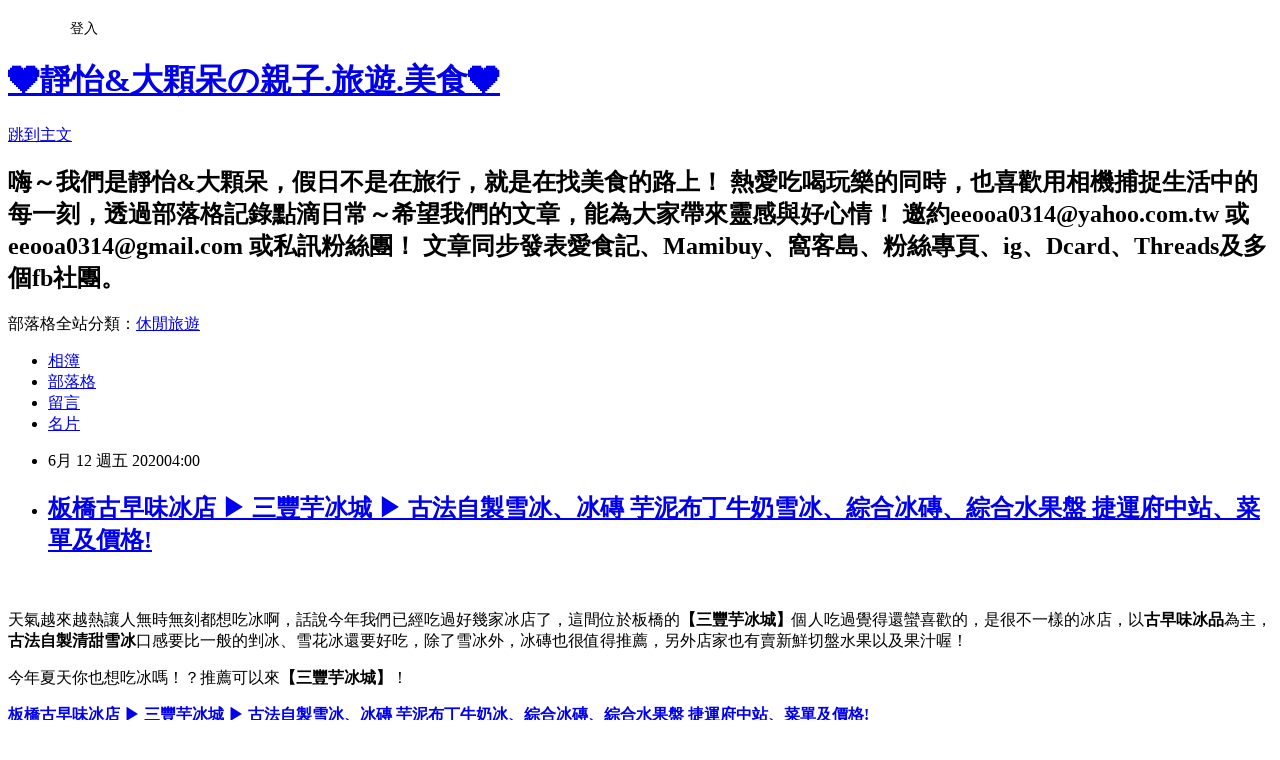

--- FILE ---
content_type: text/html; charset=utf-8
request_url: https://eeooa0314.tw/blog/posts/9481598828
body_size: 44655
content:
<!DOCTYPE html><html lang="zh-TW"><head><meta charSet="utf-8"/><meta name="viewport" content="width=device-width, initial-scale=1"/><link rel="stylesheet" href="https://static.1px.tw/blog-next/_next/static/chunks/b1e52b495cc0137c.css" data-precedence="next"/><link rel="stylesheet" href="/fix.css?v=202601181825" type="text/css" data-precedence="medium"/><link rel="stylesheet" href="https://s3.1px.tw/blog/theme/choc/iframe-popup.css?v=202601181825" type="text/css" data-precedence="medium"/><link rel="stylesheet" href="https://s3.1px.tw/blog/theme/choc/plugins.min.css?v=202601181825" type="text/css" data-precedence="medium"/><link rel="stylesheet" href="https://s3.1px.tw/blog/theme/choc/openid-comment.css?v=202601181825" type="text/css" data-precedence="medium"/><link rel="stylesheet" href="https://s3.1px.tw/blog/theme/choc/style.min.css?v=202601181825" type="text/css" data-precedence="medium"/><link rel="stylesheet" href="https://s3.1px.tw/blog/theme/choc/main.min.css?v=202601181825" type="text/css" data-precedence="medium"/><link rel="stylesheet" href="https://pimg.1px.tw/eeooa0314/assets/eeooa0314.css?v=202601181825" type="text/css" data-precedence="medium"/><link rel="stylesheet" href="https://s3.1px.tw/blog/theme/choc/author-info.css?v=202601181825" type="text/css" data-precedence="medium"/><link rel="stylesheet" href="https://s3.1px.tw/blog/theme/choc/idlePop.min.css?v=202601181825" type="text/css" data-precedence="medium"/><link rel="preload" as="script" fetchPriority="low" href="https://static.1px.tw/blog-next/_next/static/chunks/94688e2baa9fea03.js"/><script src="https://static.1px.tw/blog-next/_next/static/chunks/41eaa5427c45ebcc.js" async=""></script><script src="https://static.1px.tw/blog-next/_next/static/chunks/e2c6231760bc85bd.js" async=""></script><script src="https://static.1px.tw/blog-next/_next/static/chunks/94bde6376cf279be.js" async=""></script><script src="https://static.1px.tw/blog-next/_next/static/chunks/426b9d9d938a9eb4.js" async=""></script><script src="https://static.1px.tw/blog-next/_next/static/chunks/turbopack-5021d21b4b170dda.js" async=""></script><script src="https://static.1px.tw/blog-next/_next/static/chunks/ff1a16fafef87110.js" async=""></script><script src="https://static.1px.tw/blog-next/_next/static/chunks/e308b2b9ce476a3e.js" async=""></script><script src="https://static.1px.tw/blog-next/_next/static/chunks/2bf79572a40338b7.js" async=""></script><script src="https://static.1px.tw/blog-next/_next/static/chunks/d3c6eed28c1dd8e2.js" async=""></script><script src="https://static.1px.tw/blog-next/_next/static/chunks/d4d39cfc2a072218.js" async=""></script><script src="https://static.1px.tw/blog-next/_next/static/chunks/6a5d72c05b9cd4ba.js" async=""></script><script src="https://static.1px.tw/blog-next/_next/static/chunks/8af6103cf1375f47.js" async=""></script><script src="https://static.1px.tw/blog-next/_next/static/chunks/60d08651d643cedc.js" async=""></script><script src="https://static.1px.tw/blog-next/_next/static/chunks/0ae21416dac1fa83.js" async=""></script><script src="https://static.1px.tw/blog-next/_next/static/chunks/6d1100e43ad18157.js" async=""></script><script src="https://static.1px.tw/blog-next/_next/static/chunks/87eeaf7a3b9005e8.js" async=""></script><script src="https://static.1px.tw/blog-next/_next/static/chunks/ed01c75076819ebd.js" async=""></script><script src="https://static.1px.tw/blog-next/_next/static/chunks/a4df8fc19a9a82e6.js" async=""></script><link rel="preload" href="https://pagead2.googlesyndication.com/pagead/js/adsbygoogle.js?client=ca-pub-5810479357409799" as="script" crossorigin=""/><title>板橋古早味冰店 ▶ 三豐芋冰城 ▶ 古法自製雪冰、冰磚 芋泥布丁牛奶雪冰、綜合冰磚、綜合水果盤 捷運府中站、菜單及價格!</title><meta name="description" content=" "/><meta name="author" content="❤靜怡&amp;大顆呆の親子.旅遊.美食❤"/><meta name="google-adsense-platform-account" content="pub-2647689032095179"/><meta name="google-adsense-account" content="pub-5810479357409799"/><meta name="fb:app_id" content="101730233200171"/><link rel="canonical" href="https://eeooa0314.tw/blog/posts/9481598828"/><meta property="og:title" content="板橋古早味冰店 ▶ 三豐芋冰城 ▶ 古法自製雪冰、冰磚 芋泥布丁牛奶雪冰、綜合冰磚、綜合水果盤 捷運府中站、菜單及價格!"/><meta property="og:description" content=" "/><meta property="og:url" content="https://eeooa0314.tw/blog/posts/9481598828"/><meta property="og:image" content="https://pimg.1px.tw/eeooa0314/1591903366-2496939420.jpg"/><meta property="og:type" content="article"/><meta name="twitter:card" content="summary_large_image"/><meta name="twitter:title" content="板橋古早味冰店 ▶ 三豐芋冰城 ▶ 古法自製雪冰、冰磚 芋泥布丁牛奶雪冰、綜合冰磚、綜合水果盤 捷運府中站、菜單及價格!"/><meta name="twitter:description" content=" "/><meta name="twitter:image" content="https://pimg.1px.tw/eeooa0314/1591903366-2496939420.jpg"/><link rel="icon" href="/favicon.ico?favicon.a62c60e0.ico" sizes="32x32" type="image/x-icon"/><script src="https://static.1px.tw/blog-next/_next/static/chunks/a6dad97d9634a72d.js" noModule=""></script></head><body><!--$--><!--/$--><!--$?--><template id="B:0"></template><!--/$--><script>requestAnimationFrame(function(){$RT=performance.now()});</script><script src="https://static.1px.tw/blog-next/_next/static/chunks/94688e2baa9fea03.js" id="_R_" async=""></script><div hidden id="S:0"><script id="pixnet-vars">
        window.PIXNET = {
          post_id: "9481598828",
          name: "eeooa0314",
          user_id: 0,
          blog_id: "4416420",
          display_ads: true,
          ad_options: {"chictrip":false}
        };
      </script><script type="text/javascript" src="https://code.jquery.com/jquery-latest.min.js"></script><script id="json-ld-article-script" type="application/ld+json">{"@context":"https:\u002F\u002Fschema.org","@type":"BlogPosting","isAccessibleForFree":true,"mainEntityOfPage":{"@type":"WebPage","@id":"https:\u002F\u002Feeooa0314.tw\u002Fblog\u002Fposts\u002F9481598828"},"headline":"板橋古早味冰店 ▶ 三豐芋冰城 ▶ 古法自製雪冰、冰磚 芋泥布丁牛奶雪冰、綜合冰磚、綜合水果盤 捷運府中站、菜單及價格!","description":" \u003Cbr\u003E\u003Cspan style=\"font-size:14px\"\u003E\u003Cspan style=\"color:#FF0000\"\u003E\u003Cimg alt=\"1.jpg\" src=\"https:\u002F\u002Fpic.pimg.tw\u002Feeooa0314\u002F1591903366-2496939420.jpg\" title=\"1.jpg\"\u003E\u003C\u002Fspan\u003E\u003C\u002Fspan\u003E\u003Cbr\u003E","articleBody":"\u003Cp\u003E&nbsp;\u003C\u002Fp\u003E\n\n\u003Cp\u003E\u003Cspan style=\"font-family:verdana,geneva,sans-serif\"\u003E\u003Cspan style=\"font-size:14px\"\u003E\u003Cspan style=\"color:#FF0000\"\u003E\u003Cimg alt=\"1.jpg\" src=\"https:\u002F\u002Fpimg.1px.tw\u002Feeooa0314\u002F1591903366-2496939420.jpg\" title=\"1.jpg\"\u003E\u003C\u002Fspan\u003E\u003C\u002Fspan\u003E\u003C\u002Fspan\u003E\u003C\u002Fp\u003E\n\n\u003Cp\u003E\u003Cspan style=\"font-family:verdana,geneva,sans-serif\"\u003E\u003Cspan style=\"font-size:14px\"\u003E\u003Cspan style=\"color:#FF0000\"\u003E天氣越來越熱讓人無時無刻都想吃冰啊，話說今年我們已經吃過好幾家冰店了，這間位於板橋的\u003Cstrong\u003E\u003Cspan style=\"background-color:#ffff99\"\u003E【三豐芋冰城】\u003C\u002Fspan\u003E\u003C\u002Fstrong\u003E個人吃過覺得還蠻喜歡的，是很不一樣的冰店，以\u003Cstrong\u003E古早味冰品\u003C\u002Fstrong\u003E為主，\u003Cstrong\u003E古法自製清甜雪冰\u003C\u002Fstrong\u003E口感要比一般的剉冰、雪花冰還要好吃，除了雪冰外，冰磚也很值得推薦，另外店家也有賣新鮮切盤水果以及果汁喔！\u003C\u002Fspan\u003E\u003C\u002Fspan\u003E\u003C\u002Fspan\u003E\u003C\u002Fp\u003E\n\n\u003Cp\u003E\u003Cspan style=\"font-family:verdana,geneva,sans-serif\"\u003E\u003Cspan style=\"font-size:14px\"\u003E\u003Cspan style=\"color:#FF0000\"\u003E今年夏天你也想吃冰嗎！？推薦可以來\u003Cstrong\u003E【三豐芋冰城】\u003C\u002Fstrong\u003E！\u003C\u002Fspan\u003E\u003C\u002Fspan\u003E\u003C\u002Fspan\u003E\u003C\u002Fp\u003E\n\n\u003Cp\u003E\u003Ca href=\"https:\u002F\u002Feeooa0314.pixnet.net\u002Fblog\u002Fpost\u002F481598828-%E6%9D%BF%E6%A9%8B%E5%8F%A4%E6%97%A9%E5%91%B3%E5%86%B0%E5%BA%97-%E2%96%B6-%E4%B8%89%E8%B1%90%E8%8A%8B%E5%86%B0%E5%9F%8E-%E2%96%B6-%E5%8F%A4%E6%B3%95%E8%87%AA%E8%A3%BD\" target=\"_blank\"\u003E\u003Cspan style=\"color:#549BED\"\u003E\u003Cspan style=\"font-family:verdana,geneva,sans-serif\"\u003E\u003Cspan style=\"font-size:14px\"\u003E\u003Cstrong\u003E板橋古早味冰店 ▶ 三豐芋冰城 ▶ 古法自製雪冰、冰磚 芋泥布丁牛奶冰、綜合冰磚、綜合水果盤 捷運府中站、菜單及價格!\u003C\u002Fstrong\u003E\u003C\u002Fspan\u003E\u003C\u002Fspan\u003E\u003C\u002Fspan\u003E\u003C\u002Fa\u003E\u003C\u002Fp\u003E\n\n\u003Cp\u003E\u003Cspan style=\"font-family:verdana,geneva,sans-serif\"\u003E\u003Cspan style=\"font-size:14px\"\u003E\u003Cspan style=\"color:#FF0000\"\u003E\u003Cimg alt=\"DSC01510_副本.jpg\" src=\"https:\u002F\u002Fpimg.1px.tw\u002Feeooa0314\u002F1591902722-1521724988.jpg\" title=\"DSC01510_副本.jpg\"\u003E\u003C\u002Fspan\u003E\u003C\u002Fspan\u003E\u003C\u002Fspan\u003E\u003C\u002Fp\u003E\n\n\u003Cp\u003E\u003Cspan style=\"font-family:verdana,geneva,sans-serif\"\u003E\u003Cspan style=\"font-size:14px\"\u003E\u003Cspan style=\"color:#FF0000\"\u003E\u003Cstrong\u003E【三豐芋冰城】\u003C\u002Fstrong\u003E外觀很不起眼，但很有卡通裡童年的感覺，讓人彷彿回到小時候的熟悉感，\u003Cstrong\u003E民國64年就開店\u003C\u002Fstrong\u003E營業的老店，至今已有四十多年歷史了，比我還要老耶！由外觀可能會誤以為沒有內用桌位，但其實是有的唷，往一旁走進去就對了！位於板橋民族路上，\u003Cstrong\u003E捷運府中站3號出口\u003C\u002Fstrong\u003E步行約5分鐘即抵達！\u003C\u002Fspan\u003E\u003C\u002Fspan\u003E\u003C\u002Fspan\u003E\u003C\u002Fp\u003E\n\n\u003Cp\u003E\u003Cspan style=\"font-family:verdana,geneva,sans-serif\"\u003E\u003Cspan style=\"font-size:14px\"\u003E\u003Cspan style=\"color:#FF0000\"\u003E\u003Cimg alt=\"\" height=\"20\" src=\"\u002F\u002Fs.pixfs.net\u002Ff.pixnet.net\u002Fimages\u002Femotions\u002F034.gif\" title=\"\" width=\"20\"\u003E\u003C\u002Fspan\u003E\u003Cspan style=\"color:#549BED\"\u003E\u003Cstrong\u003EADD:新北市板橋區民族路15號\u003C\u002Fstrong\u003E\u003C\u002Fspan\u003E\u003C\u002Fspan\u003E\u003C\u002Fspan\u003E\u003C\u002Fp\u003E\n\n\u003Cp\u003E\u003Cspan style=\"color:#549BED\"\u003E\u003Cspan style=\"font-family:verdana,geneva,sans-serif\"\u003E\u003Cspan style=\"font-size:14px\"\u003E\u003Cstrong\u003E\u003Cimg alt=\"\" height=\"20\" src=\"\u002F\u002Fs.pixfs.net\u002Ff.pixnet.net\u002Fimages\u002Femotions\u002F034.gif\" title=\"\" width=\"20\"\u003ETEL:02 29524097\u003C\u002Fstrong\u003E\u003C\u002Fspan\u003E\u003C\u002Fspan\u003E\u003C\u002Fspan\u003E\u003C\u002Fp\u003E\n\n\u003Cp\u003E\u003Cspan style=\"color:#549BED\"\u003E\u003Cspan style=\"font-family:verdana,geneva,sans-serif\"\u003E\u003Cspan style=\"font-size:14px\"\u003E\u003Cstrong\u003E\u003Cimg alt=\"\" height=\"20\" src=\"\u002F\u002Fs.pixfs.net\u002Ff.pixnet.net\u002Fimages\u002Femotions\u002F034.gif\" title=\"\" width=\"20\"\u003E營業時間:13:00-22:30 (週一公休)\u003C\u002Fstrong\u003E\u003C\u002Fspan\u003E\u003C\u002Fspan\u003E\u003C\u002Fspan\u003E\u003C\u002Fp\u003E\n\n\u003Cp\u003E\u003Cspan style=\"font-family:verdana,geneva,sans-serif\"\u003E\u003Cspan style=\"font-size:14px\"\u003E\u003Cspan style=\"color:#FF0000\"\u003E\u003Cimg alt=\"\" height=\"20\" src=\"\u002F\u002Fs.pixfs.net\u002Ff.pixnet.net\u002Fimages\u002Femotions\u002F034.gif\" title=\"\" width=\"20\"\u003E\u003C\u002Fspan\u003E\u003Ca href=\"https:\u002F\u002Fwww.facebook.com\u002FWuSanFeng\u002F\" target=\"_blank\"\u003E\u003Cspan style=\"color:#7FC54C\"\u003E\u003Cu\u003E\u003Cstrong\u003EFB\u003C\u002Fstrong\u003E\u003C\u002Fu\u003E\u003C\u002Fspan\u003E\u003C\u002Fa\u003E\u003C\u002Fspan\u003E\u003C\u002Fspan\u003E\u003C\u002Fp\u003E\n\n\u003Cp\u003E\u003Cspan style=\"font-family:verdana,geneva,sans-serif\"\u003E\u003Cspan style=\"font-size:14px\"\u003E\u003Cspan style=\"color:#FF0000\"\u003E\u003Cimg alt=\"DSC01529_副本.jpg\" src=\"https:\u002F\u002Fpimg.1px.tw\u002Feeooa0314\u002F1591902746-1391424817.jpg\" title=\"DSC01529_副本.jpg\"\u003E\u003C\u002Fspan\u003E\u003C\u002Fspan\u003E\u003C\u002Fspan\u003E\u003C\u002Fp\u003E\n\n\u003Cp\u003E\u003Cspan style=\"font-family:verdana,geneva,sans-serif\"\u003E\u003Cspan style=\"font-size:14px\"\u003E\u003Cspan style=\"color:#FF0000\"\u003E店內空間不大、桌位數不多，店裡沒有冷氣只有幾台壁掛式風扇吹ㄚ吹～\u003C\u002Fspan\u003E\u003C\u002Fspan\u003E\u003C\u002Fspan\u003E\u003C\u002Fp\u003E\n\n\u003Cp\u003E\u003Cspan style=\"font-family:verdana,geneva,sans-serif\"\u003E\u003Cspan style=\"font-size:14px\"\u003E\u003Cspan style=\"color:#FF0000\"\u003E\u003Cimg alt=\"DSC01511_副本.jpg\" src=\"https:\u002F\u002Fpimg.1px.tw\u002Feeooa0314\u002F1591902722-2324285504.jpg\" title=\"DSC01511_副本.jpg\"\u003E\u003C\u002Fspan\u003E\u003C\u002Fspan\u003E\u003C\u002Fspan\u003E\u003C\u002Fp\u003E\n\n\u003Cp\u003E\u003Cspan style=\"font-family:verdana,geneva,sans-serif\"\u003E\u003Cspan style=\"font-size:14px\"\u003E\u003Cspan style=\"color:#FF0000\"\u003E\u003Cstrong\u003E\u003Cspan style=\"background-color:#ffff99\"\u003E【三豐芋冰城】菜單及價格\u003C\u002Fspan\u003E\u003C\u002Fstrong\u003E\u003C\u002Fspan\u003E\u003C\u002Fspan\u003E\u003C\u002Fspan\u003E\u003C\u002Fp\u003E\n\n\u003Cp\u003E\u003Cspan style=\"font-family:verdana,geneva,sans-serif\"\u003E\u003Cspan style=\"font-size:14px\"\u003E\u003Cspan style=\"color:#FF0000\"\u003E有雪冰、冰磚、水果及果汁可選擇，最便宜的單一口味雪冰一盤$40元\u003C\u002Fspan\u003E\u003C\u002Fspan\u003E\u003C\u002Fspan\u003E\u003C\u002Fp\u003E\n\n\u003Cp\u003E\u003Cspan style=\"font-family:verdana,geneva,sans-serif\"\u003E\u003Cspan style=\"font-size:14px\"\u003E\u003Cspan style=\"color:#FF0000\"\u003E\u003Cimg alt=\"DSC01515_副本.jpg\" src=\"https:\u002F\u002Fpimg.1px.tw\u002Feeooa0314\u002F1591902742-1446551905.jpg\" title=\"DSC01515_副本.jpg\"\u003E\u003C\u002Fspan\u003E\u003C\u002Fspan\u003E\u003C\u002Fspan\u003E\u003C\u002Fp\u003E\n\n\u003Cp\u003E\u003Cspan style=\"color:#549BED\"\u003E\u003Cspan style=\"font-family:verdana,geneva,sans-serif\"\u003E\u003Cspan style=\"font-size:14px\"\u003E\u003Cstrong\u003E芋泥布丁牛奶雪冰＋煉乳 $80\u003C\u002Fstrong\u003E\u003C\u002Fspan\u003E\u003C\u002Fspan\u003E\u003C\u002Fspan\u003E\u003C\u002Fp\u003E\n\n\u003Cp\u003E\u003Cspan style=\"font-family:verdana,geneva,sans-serif\"\u003E\u003Cspan style=\"font-size:14px\"\u003E\u003Cspan style=\"color:#FF0000\"\u003E沒有加煉乳的話是$70元，這盤可以說是店家的超人氣冰品，在IG上大家幾乎都是打卡這一盤，除了好吃外也很吸睛！\u003C\u002Fspan\u003E\u003C\u002Fspan\u003E\u003C\u002Fspan\u003E\u003C\u002Fp\u003E\n\n\u003Cp\u003E\u003Cspan style=\"font-family:verdana,geneva,sans-serif\"\u003E\u003Cspan style=\"font-size:14px\"\u003E\u003Cspan style=\"color:#FF0000\"\u003E\u003Cimg alt=\"DSC01512_副本.jpg\" src=\"https:\u002F\u002Fpimg.1px.tw\u002Feeooa0314\u002F1591902722-3365074090.jpg\" title=\"DSC01512_副本.jpg\"\u003E\u003C\u002Fspan\u003E\u003C\u002Fspan\u003E\u003C\u002Fspan\u003E\u003C\u002Fp\u003E\n\n\u003Cp\u003E\u003Cspan style=\"font-family:verdana,geneva,sans-serif\"\u003E\u003Cspan style=\"font-size:14px\"\u003E\u003Cspan style=\"color:#FF0000\"\u003E細緻的雪冰上鋪了厚厚一層芋泥再放上一顆大布丁、淋上煉乳，簡簡單單的美味\u003C\u002Fspan\u003E\u003C\u002Fspan\u003E\u003C\u002Fspan\u003E\u003C\u002Fp\u003E\n\n\u003Cp\u003E\u003Cspan style=\"font-family:verdana,geneva,sans-serif\"\u003E\u003Cspan style=\"font-size:14px\"\u003E\u003Cspan style=\"color:#FF0000\"\u003E\u003Cimg alt=\"DSC01527_副本.jpg\" src=\"https:\u002F\u002Fpimg.1px.tw\u002Feeooa0314\u002F1591902746-2314005540.jpg\" title=\"DSC01527_副本.jpg\"\u003E\u003C\u002Fspan\u003E\u003C\u002Fspan\u003E\u003C\u002Fspan\u003E\u003C\u002Fp\u003E\n\n\u003Cp\u003E\u003Cspan style=\"font-family:verdana,geneva,sans-serif\"\u003E\u003Cspan style=\"font-size:14px\"\u003E\u003Cspan style=\"color:#FF0000\"\u003E放一口雪冰進入口中，果真～雪冰要比剉冰、雪花冰口感要好太多了，外觀像雪般，帶著一股清香味，原來這雪冰成分只有砂糖、水，然後再加上神秘的香檳（一種香料），急速冷凍後再一直攪拌，越攪拌口感就越來越綿密！\u003C\u002Fspan\u003E\u003C\u002Fspan\u003E\u003C\u002Fspan\u003E\u003C\u002Fp\u003E\n\n\u003Cp\u003E\u003Cspan style=\"font-family:verdana,geneva,sans-serif\"\u003E\u003Cspan style=\"font-size:14px\"\u003E\u003Cspan style=\"color:#FF0000\"\u003E芋泥可是整整花3小時熬煮再打鬆而成，口感超綿密，搭配煉奶、布丁一起入口，真是太幸福了，然後其實單吃雪冰就很好吃了喔，這裡也真的有賣清雪冰，一盤只要$25元\u003C\u002Fspan\u003E\u003C\u002Fspan\u003E\u003C\u002Fspan\u003E\u003C\u002Fp\u003E\n\n\u003Cp\u003E\u003Cspan style=\"font-family:verdana,geneva,sans-serif\"\u003E\u003Cspan style=\"font-size:14px\"\u003E\u003Cspan style=\"color:#FF0000\"\u003E\u003Cimg alt=\"DSC01516_副本.jpg\" src=\"https:\u002F\u002Fpimg.1px.tw\u002Feeooa0314\u002F1591902742-2023858259.jpg\" title=\"DSC01516_副本.jpg\"\u003E\u003C\u002Fspan\u003E\u003C\u002Fspan\u003E\u003C\u002Fspan\u003E\u003C\u002Fp\u003E\n\n\u003Cp\u003E\u003Cspan style=\"color:#549BED\"\u003E\u003Cspan style=\"font-family:verdana,geneva,sans-serif\"\u003E\u003Cspan style=\"font-size:14px\"\u003E\u003Cstrong\u003E綜合冰磚 $80\u003C\u002Fstrong\u003E\u003C\u002Fspan\u003E\u003C\u002Fspan\u003E\u003C\u002Fspan\u003E\u003C\u002Fp\u003E\n\n\u003Cp\u003E\u003Cspan style=\"font-family:verdana,geneva,sans-serif\"\u003E\u003Cspan style=\"font-size:14px\"\u003E\u003Cspan style=\"color:#FF0000\"\u003E除了\u003Cstrong\u003E雪冰\u003C\u002Fstrong\u003E，\u003Cstrong\u003E古早味冰磚\u003C\u002Fstrong\u003E也是來\u003Cstrong\u003E【三豐芋冰城】\u003C\u002Fstrong\u003E必吃的，冰磚口味有\u003Cstrong\u003E百香果、鳳梨、花生、芋頭、桂圓\u003C\u002Fstrong\u003E等，一共有五種口味，可單點也可以直接點綜合，就可以一次五種口味都吃到\u003C\u002Fspan\u003E\u003C\u002Fspan\u003E\u003C\u002Fspan\u003E\u003C\u002Fp\u003E\n\n\u003Cp\u003E\u003Cspan style=\"font-family:verdana,geneva,sans-serif\"\u003E\u003Cspan style=\"font-size:14px\"\u003E\u003Cspan style=\"color:#FF0000\"\u003E&nbsp;\u003Cimg alt=\"DSC01518_副本.jpg\" src=\"https:\u002F\u002Fpimg.1px.tw\u002Feeooa0314\u002F1591902742-1852885823.jpg\" title=\"DSC01518_副本.jpg\"\u003E\u003C\u002Fspan\u003E\u003C\u002Fspan\u003E\u003C\u002Fspan\u003E\u003C\u002Fp\u003E\n\n\u003Cp\u003E\u003Cspan style=\"font-family:verdana,geneva,sans-serif\"\u003E\u003Cspan style=\"font-size:14px\"\u003E\u003Cspan style=\"color:#FF0000\"\u003E\u003Cimg alt=\"DSC01519_副本.jpg\" src=\"https:\u002F\u002Fpimg.1px.tw\u002Feeooa0314\u002F1591902742-1673979861.jpg\" title=\"DSC01519_副本.jpg\"\u003E\u003C\u002Fspan\u003E\u003C\u002Fspan\u003E\u003C\u002Fspan\u003E\u003C\u002Fp\u003E\n\n\u003Cp\u003E\u003Cspan style=\"font-family:verdana,geneva,sans-serif\"\u003E\u003Cspan style=\"font-size:14px\"\u003E\u003Cspan style=\"color:#FF0000\"\u003E這裡的冰磚外型奇形怪狀的，感覺更有親切感，是用牙籤戳著吃的喔，然後端上桌要盡快享用，因為風扇吹ㄚ吹很快就會融了喔！\u003C\u002Fspan\u003E\u003C\u002Fspan\u003E\u003C\u002Fspan\u003E\u003C\u002Fp\u003E\n\n\u003Cp\u003E\u003Cspan style=\"font-family:verdana,geneva,sans-serif\"\u003E\u003Cspan style=\"font-size:14px\"\u003E\u003Cspan style=\"color:#FF0000\"\u003E\u003Cimg alt=\"DSC01521_副本.jpg\" src=\"https:\u002F\u002Fpimg.1px.tw\u002Feeooa0314\u002F1591902742-179500388.jpg\" title=\"DSC01521_副本.jpg\"\u003E\u003C\u002Fspan\u003E\u003C\u002Fspan\u003E\u003C\u002Fspan\u003E\u003C\u002Fp\u003E\n\n\u003Cp\u003E\u003Cspan style=\"font-family:verdana,geneva,sans-serif\"\u003E\u003Cspan style=\"font-size:14px\"\u003E\u003Cspan style=\"color:#FF0000\"\u003E\u003Cimg alt=\"DSC01522_副本.jpg\" src=\"https:\u002F\u002Fpimg.1px.tw\u002Feeooa0314\u002F1591902746-2429708511.jpg\" title=\"DSC01522_副本.jpg\"\u003E\u003C\u002Fspan\u003E\u003C\u002Fspan\u003E\u003C\u002Fspan\u003E\u003C\u002Fp\u003E\n\n\u003Cp\u003E\u003Cspan style=\"color:#549BED\"\u003E\u003Cspan style=\"font-family:verdana,geneva,sans-serif\"\u003E\u003Cspan style=\"font-size:14px\"\u003E\u003Cstrong\u003E綜合水果 $90\u003C\u002Fstrong\u003E\u003C\u002Fspan\u003E\u003C\u002Fspan\u003E\u003C\u002Fspan\u003E\u003C\u002Fp\u003E\n\n\u003Cp\u003E\u003Cspan style=\"font-family:verdana,geneva,sans-serif\"\u003E\u003Cspan style=\"font-size:14px\"\u003E\u003Cspan style=\"color:#FF0000\"\u003E老冰店才會有的水果盤，算一算這一盤裡有十種水果喔，一次可以品嚐到這麼多種水果真是滿足啊！\u003C\u002Fspan\u003E\u003C\u002Fspan\u003E\u003C\u002Fspan\u003E\u003C\u002Fp\u003E\n\n\u003Cp\u003E\u003Cspan style=\"font-family:verdana,geneva,sans-serif\"\u003E\u003Cspan style=\"font-size:14px\"\u003E\u003Cspan style=\"color:#FF0000\"\u003E\u003Cimg alt=\"DSC01520_副本.jpg\" src=\"https:\u002F\u002Fpimg.1px.tw\u002Feeooa0314\u002F1591902742-2918298670.jpg\" title=\"DSC01520_副本.jpg\"\u003E\u003C\u002Fspan\u003E\u003C\u002Fspan\u003E\u003C\u002Fspan\u003E\u003C\u002Fp\u003E\n\n\u003Cp\u003E\u003Cspan style=\"font-family:verdana,geneva,sans-serif\"\u003E\u003Cspan style=\"font-size:14px\"\u003E\u003Cspan style=\"color:#FF0000\"\u003E\u003Cstrong\u003E板橋冰店【三豐芋冰城】\u003C\u002Fstrong\u003E是吃冰消暑不錯的選擇，\u003Cstrong\u003E古早味自製雪冰\u003C\u002Fstrong\u003E及\u003Cstrong\u003E冰磚\u003C\u002Fstrong\u003E都很值得一試，口感風味都叫人好喜歡！\u003C\u002Fspan\u003E\u003C\u002Fspan\u003E\u003C\u002Fspan\u003E\u003C\u002Fp\u003E\n\n\u003Cp\u003E\u003Cspan style=\"color:#549BED\"\u003E\u003Cstrong\u003E\u003Cspan style=\"font-family:verdana,geneva,sans-serif\"\u003E\u003Cspan style=\"font-size:14px\"\u003E\u003Cspan style=\"background-color:#ffff99\"\u003E以上為個人實際造訪後記錄分享，每個人喜好、感受及價值觀不同，僅供參考\u003C\u002Fspan\u003E\u003C\u002Fspan\u003E\u003C\u002Fspan\u003E\u003C\u002Fstrong\u003E\u003C\u002Fspan\u003E\u003C\u002Fp\u003E\n\n\u003Cdiv id=\"fb-root\" class=\" fb_reset\"\u003E&nbsp;\u003Cdiv style=\"position: absolute; top: -10000px; width: 0px; height: 0px;\"\u003E\u003Cdiv\u003E\u003C\u002Fdiv\u003E\u003C\u002Fdiv\u003E\u003C\u002Fdiv\u003E\n\u003Cscript async=\"\" defer=\"\" crossorigin=\"anonymous\" src=\"https:\u002F\u002Fconnect.facebook.net\u002Fzh_TW\u002Fsdk.js#xfbml=1&amp;version=v4.0\"\u003E\u003C\u002Fscript\u003E\n\n\u003Cdiv class=\"fb-page fb_iframe_widget fb_iframe_widget_fluid\" data-adapt-container-width=\"true\" data-height=\"\" data-hide-cover=\"false\" data-href=\"https:\u002F\u002Fwww.facebook.com\u002Feeooa0314\u002F\u002F\" data-show-facepile=\"true\" data-small-header=\"true\" data-tabs=\"timeline\" data-width=\"\" fb-xfbml-state=\"rendered\" fb-iframe-plugin-query=\"adapt_container_width=true&amp;app_id=&amp;container_width=384&amp;hide_cover=false&amp;href=https%3A%2F%2Fwww.facebook.com%2Feeooa0314%2F%2F&amp;locale=zh_TW&amp;sdk=joey&amp;show_facepile=true&amp;small_header=true&amp;tabs=timeline\"\u003E\u003Cspan style=\"vertical-align: bottom; width: 1000px; height: 71px;\"\u003E\u003Ciframe name=\"f1aed855df9f04\" width=\"1000px\" height=\"1000px\" data-testid=\"fb:page Facebook Social Plugin\" title=\"fb:page Facebook Social Plugin\" frameborder=\"0\" allowtransparency=\"true\" allowfullscreen=\"true\" scrolling=\"no\" allow=\"encrypted-media\" src=\"https:\u002F\u002Fwww.facebook.com\u002Fv4.0\u002Fplugins\u002Fpage.php?adapt_container_width=true&amp;app_id=&amp;channel=https%3A%2F%2Fstaticxx.facebook.com%2Fx%2Fconnect%2Fxd_arbiter%2F%3Fversion%3D46%23cb%3Df31b1e286e3b29%26domain%3D151772EF-762D-4C2F-9D3A-DD00C2F3A491%26origin%3Dapplewebdata%253A%252F%252F151772ef-762d-4c2f-9d3a-dd00c2f3a491%252Ff3e77406cd681ba%26relation%3Dparent.parent&amp;container_width=384&amp;hide_cover=false&amp;href=https%3A%2F%2Fwww.facebook.com%2Feeooa0314%2F%2F&amp;locale=zh_TW&amp;sdk=joey&amp;show_facepile=true&amp;small_header=true&amp;tabs=timeline\" class=\"\" style=\"border: none; visibility: visible; width: 1000px; height: 71px;\"\u003E\u003C\u002Fiframe\u003E\u003C\u002Fspan\u003E\u003C\u002Fdiv\u003E\n","image":["https:\u002F\u002Fpimg.1px.tw\u002Feeooa0314\u002F1591903366-2496939420.jpg"],"author":{"@type":"Person","name":"❤靜怡&大顆呆の親子.旅遊.美食❤","url":"https:\u002F\u002Fwww.pixnet.net\u002Fpcard\u002Feeooa0314"},"publisher":{"@type":"Organization","name":"❤靜怡&大顆呆の親子.旅遊.美食❤","logo":{"@type":"ImageObject","url":"https:\u002F\u002Fpimg.1px.tw\u002Fblog\u002Feeooa0314\u002Flogo\u002F839908942405692336.webp"}},"datePublished":"2020-06-11T20:00:51.000Z","dateModified":"","keywords":[],"articleSection":"台北の美食、餐廳、親子餐廳"}</script><template id="P:1"></template><template id="P:2"></template><template id="P:3"></template><section aria-label="Notifications alt+T" tabindex="-1" aria-live="polite" aria-relevant="additions text" aria-atomic="false"></section></div><script>(self.__next_f=self.__next_f||[]).push([0])</script><script>self.__next_f.push([1,"1:\"$Sreact.fragment\"\n3:I[39756,[\"https://static.1px.tw/blog-next/_next/static/chunks/ff1a16fafef87110.js\",\"https://static.1px.tw/blog-next/_next/static/chunks/e308b2b9ce476a3e.js\"],\"default\"]\n4:I[53536,[\"https://static.1px.tw/blog-next/_next/static/chunks/ff1a16fafef87110.js\",\"https://static.1px.tw/blog-next/_next/static/chunks/e308b2b9ce476a3e.js\"],\"default\"]\n6:I[97367,[\"https://static.1px.tw/blog-next/_next/static/chunks/ff1a16fafef87110.js\",\"https://static.1px.tw/blog-next/_next/static/chunks/e308b2b9ce476a3e.js\"],\"OutletBoundary\"]\n8:I[97367,[\"https://static.1px.tw/blog-next/_next/static/chunks/ff1a16fafef87110.js\",\"https://static.1px.tw/blog-next/_next/static/chunks/e308b2b9ce476a3e.js\"],\"ViewportBoundary\"]\na:I[97367,[\"https://static.1px.tw/blog-next/_next/static/chunks/ff1a16fafef87110.js\",\"https://static.1px.tw/blog-next/_next/static/chunks/e308b2b9ce476a3e.js\"],\"MetadataBoundary\"]\nc:I[63491,[\"https://static.1px.tw/blog-next/_next/static/chunks/2bf79572a40338b7.js\",\"https://static.1px.tw/blog-next/_next/static/chunks/d3c6eed28c1dd8e2.js\"],\"default\"]\n:HL[\"https://static.1px.tw/blog-next/_next/static/chunks/b1e52b495cc0137c.css\",\"style\"]\n"])</script><script>self.__next_f.push([1,"0:{\"P\":null,\"b\":\"jLMCWaFgMfR_swzrVDvgI\",\"c\":[\"\",\"blog\",\"posts\",\"9481598828\"],\"q\":\"\",\"i\":false,\"f\":[[[\"\",{\"children\":[\"blog\",{\"children\":[\"posts\",{\"children\":[[\"id\",\"9481598828\",\"d\"],{\"children\":[\"__PAGE__\",{}]}]}]}]},\"$undefined\",\"$undefined\",true],[[\"$\",\"$1\",\"c\",{\"children\":[[[\"$\",\"script\",\"script-0\",{\"src\":\"https://static.1px.tw/blog-next/_next/static/chunks/d4d39cfc2a072218.js\",\"async\":true,\"nonce\":\"$undefined\"}],[\"$\",\"script\",\"script-1\",{\"src\":\"https://static.1px.tw/blog-next/_next/static/chunks/6a5d72c05b9cd4ba.js\",\"async\":true,\"nonce\":\"$undefined\"}],[\"$\",\"script\",\"script-2\",{\"src\":\"https://static.1px.tw/blog-next/_next/static/chunks/8af6103cf1375f47.js\",\"async\":true,\"nonce\":\"$undefined\"}]],\"$L2\"]}],{\"children\":[[\"$\",\"$1\",\"c\",{\"children\":[null,[\"$\",\"$L3\",null,{\"parallelRouterKey\":\"children\",\"error\":\"$undefined\",\"errorStyles\":\"$undefined\",\"errorScripts\":\"$undefined\",\"template\":[\"$\",\"$L4\",null,{}],\"templateStyles\":\"$undefined\",\"templateScripts\":\"$undefined\",\"notFound\":\"$undefined\",\"forbidden\":\"$undefined\",\"unauthorized\":\"$undefined\"}]]}],{\"children\":[[\"$\",\"$1\",\"c\",{\"children\":[null,[\"$\",\"$L3\",null,{\"parallelRouterKey\":\"children\",\"error\":\"$undefined\",\"errorStyles\":\"$undefined\",\"errorScripts\":\"$undefined\",\"template\":[\"$\",\"$L4\",null,{}],\"templateStyles\":\"$undefined\",\"templateScripts\":\"$undefined\",\"notFound\":\"$undefined\",\"forbidden\":\"$undefined\",\"unauthorized\":\"$undefined\"}]]}],{\"children\":[[\"$\",\"$1\",\"c\",{\"children\":[null,[\"$\",\"$L3\",null,{\"parallelRouterKey\":\"children\",\"error\":\"$undefined\",\"errorStyles\":\"$undefined\",\"errorScripts\":\"$undefined\",\"template\":[\"$\",\"$L4\",null,{}],\"templateStyles\":\"$undefined\",\"templateScripts\":\"$undefined\",\"notFound\":\"$undefined\",\"forbidden\":\"$undefined\",\"unauthorized\":\"$undefined\"}]]}],{\"children\":[[\"$\",\"$1\",\"c\",{\"children\":[\"$L5\",[[\"$\",\"link\",\"0\",{\"rel\":\"stylesheet\",\"href\":\"https://static.1px.tw/blog-next/_next/static/chunks/b1e52b495cc0137c.css\",\"precedence\":\"next\",\"crossOrigin\":\"$undefined\",\"nonce\":\"$undefined\"}],[\"$\",\"script\",\"script-0\",{\"src\":\"https://static.1px.tw/blog-next/_next/static/chunks/0ae21416dac1fa83.js\",\"async\":true,\"nonce\":\"$undefined\"}],[\"$\",\"script\",\"script-1\",{\"src\":\"https://static.1px.tw/blog-next/_next/static/chunks/6d1100e43ad18157.js\",\"async\":true,\"nonce\":\"$undefined\"}],[\"$\",\"script\",\"script-2\",{\"src\":\"https://static.1px.tw/blog-next/_next/static/chunks/87eeaf7a3b9005e8.js\",\"async\":true,\"nonce\":\"$undefined\"}],[\"$\",\"script\",\"script-3\",{\"src\":\"https://static.1px.tw/blog-next/_next/static/chunks/ed01c75076819ebd.js\",\"async\":true,\"nonce\":\"$undefined\"}],[\"$\",\"script\",\"script-4\",{\"src\":\"https://static.1px.tw/blog-next/_next/static/chunks/a4df8fc19a9a82e6.js\",\"async\":true,\"nonce\":\"$undefined\"}]],[\"$\",\"$L6\",null,{\"children\":\"$@7\"}]]}],{},null,false,false]},null,false,false]},null,false,false]},null,false,false]},null,false,false],[\"$\",\"$1\",\"h\",{\"children\":[null,[\"$\",\"$L8\",null,{\"children\":\"$@9\"}],[\"$\",\"$La\",null,{\"children\":\"$@b\"}],null]}],false]],\"m\":\"$undefined\",\"G\":[\"$c\",[]],\"S\":false}\n"])</script><script>self.__next_f.push([1,"9:[[\"$\",\"meta\",\"0\",{\"charSet\":\"utf-8\"}],[\"$\",\"meta\",\"1\",{\"name\":\"viewport\",\"content\":\"width=device-width, initial-scale=1\"}]]\n"])</script><script>self.__next_f.push([1,"d:I[79520,[\"https://static.1px.tw/blog-next/_next/static/chunks/d4d39cfc2a072218.js\",\"https://static.1px.tw/blog-next/_next/static/chunks/6a5d72c05b9cd4ba.js\",\"https://static.1px.tw/blog-next/_next/static/chunks/8af6103cf1375f47.js\"],\"\"]\n10:I[2352,[\"https://static.1px.tw/blog-next/_next/static/chunks/d4d39cfc2a072218.js\",\"https://static.1px.tw/blog-next/_next/static/chunks/6a5d72c05b9cd4ba.js\",\"https://static.1px.tw/blog-next/_next/static/chunks/8af6103cf1375f47.js\"],\"AdultWarningModal\"]\n11:I[69182,[\"https://static.1px.tw/blog-next/_next/static/chunks/d4d39cfc2a072218.js\",\"https://static.1px.tw/blog-next/_next/static/chunks/6a5d72c05b9cd4ba.js\",\"https://static.1px.tw/blog-next/_next/static/chunks/8af6103cf1375f47.js\"],\"HydrationComplete\"]\n12:I[12985,[\"https://static.1px.tw/blog-next/_next/static/chunks/d4d39cfc2a072218.js\",\"https://static.1px.tw/blog-next/_next/static/chunks/6a5d72c05b9cd4ba.js\",\"https://static.1px.tw/blog-next/_next/static/chunks/8af6103cf1375f47.js\"],\"NuqsAdapter\"]\n13:I[82782,[\"https://static.1px.tw/blog-next/_next/static/chunks/d4d39cfc2a072218.js\",\"https://static.1px.tw/blog-next/_next/static/chunks/6a5d72c05b9cd4ba.js\",\"https://static.1px.tw/blog-next/_next/static/chunks/8af6103cf1375f47.js\"],\"RefineContext\"]\n14:I[29306,[\"https://static.1px.tw/blog-next/_next/static/chunks/d4d39cfc2a072218.js\",\"https://static.1px.tw/blog-next/_next/static/chunks/6a5d72c05b9cd4ba.js\",\"https://static.1px.tw/blog-next/_next/static/chunks/8af6103cf1375f47.js\",\"https://static.1px.tw/blog-next/_next/static/chunks/60d08651d643cedc.js\",\"https://static.1px.tw/blog-next/_next/static/chunks/d3c6eed28c1dd8e2.js\"],\"default\"]\n2:[\"$\",\"html\",null,{\"lang\":\"zh-TW\",\"children\":[[\"$\",\"$Ld\",null,{\"id\":\"google-tag-manager\",\"strategy\":\"afterInteractive\",\"children\":\"\\n(function(w,d,s,l,i){w[l]=w[l]||[];w[l].push({'gtm.start':\\nnew Date().getTime(),event:'gtm.js'});var f=d.getElementsByTagName(s)[0],\\nj=d.createElement(s),dl=l!='dataLayer'?'\u0026l='+l:'';j.async=true;j.src=\\n'https://www.googletagmanager.com/gtm.js?id='+i+dl;f.parentNode.insertBefore(j,f);\\n})(window,document,'script','dataLayer','GTM-TRLQMPKX');\\n  \"}],\"$Le\",\"$Lf\",[\"$\",\"body\",null,{\"children\":[[\"$\",\"$L10\",null,{\"display\":false}],[\"$\",\"$L11\",null,{}],[\"$\",\"$L12\",null,{\"children\":[\"$\",\"$L13\",null,{\"children\":[\"$\",\"$L3\",null,{\"parallelRouterKey\":\"children\",\"error\":\"$undefined\",\"errorStyles\":\"$undefined\",\"errorScripts\":\"$undefined\",\"template\":[\"$\",\"$L4\",null,{}],\"templateStyles\":\"$undefined\",\"templateScripts\":\"$undefined\",\"notFound\":[[\"$\",\"$L14\",null,{}],[]],\"forbidden\":\"$undefined\",\"unauthorized\":\"$undefined\"}]}]}]]}]]}]\n"])</script><script>self.__next_f.push([1,"e:null\nf:[\"$\",\"$Ld\",null,{\"async\":true,\"src\":\"https://pagead2.googlesyndication.com/pagead/js/adsbygoogle.js?client=ca-pub-5810479357409799\",\"crossOrigin\":\"anonymous\",\"strategy\":\"afterInteractive\"}]\n"])</script><script>self.__next_f.push([1,"16:I[27201,[\"https://static.1px.tw/blog-next/_next/static/chunks/ff1a16fafef87110.js\",\"https://static.1px.tw/blog-next/_next/static/chunks/e308b2b9ce476a3e.js\"],\"IconMark\"]\n5:[[\"$\",\"script\",null,{\"id\":\"pixnet-vars\",\"children\":\"\\n        window.PIXNET = {\\n          post_id: \\\"9481598828\\\",\\n          name: \\\"eeooa0314\\\",\\n          user_id: 0,\\n          blog_id: \\\"4416420\\\",\\n          display_ads: true,\\n          ad_options: {\\\"chictrip\\\":false}\\n        };\\n      \"}],\"$L15\"]\n"])</script><script>self.__next_f.push([1,"b:[[\"$\",\"title\",\"0\",{\"children\":\"板橋古早味冰店 ▶ 三豐芋冰城 ▶ 古法自製雪冰、冰磚 芋泥布丁牛奶雪冰、綜合冰磚、綜合水果盤 捷運府中站、菜單及價格!\"}],[\"$\",\"meta\",\"1\",{\"name\":\"description\",\"content\":\" \"}],[\"$\",\"meta\",\"2\",{\"name\":\"author\",\"content\":\"❤靜怡\u0026大顆呆の親子.旅遊.美食❤\"}],[\"$\",\"meta\",\"3\",{\"name\":\"google-adsense-platform-account\",\"content\":\"pub-2647689032095179\"}],[\"$\",\"meta\",\"4\",{\"name\":\"google-adsense-account\",\"content\":\"pub-5810479357409799\"}],[\"$\",\"meta\",\"5\",{\"name\":\"fb:app_id\",\"content\":\"101730233200171\"}],[\"$\",\"link\",\"6\",{\"rel\":\"canonical\",\"href\":\"https://eeooa0314.tw/blog/posts/9481598828\"}],[\"$\",\"meta\",\"7\",{\"property\":\"og:title\",\"content\":\"板橋古早味冰店 ▶ 三豐芋冰城 ▶ 古法自製雪冰、冰磚 芋泥布丁牛奶雪冰、綜合冰磚、綜合水果盤 捷運府中站、菜單及價格!\"}],[\"$\",\"meta\",\"8\",{\"property\":\"og:description\",\"content\":\" \"}],[\"$\",\"meta\",\"9\",{\"property\":\"og:url\",\"content\":\"https://eeooa0314.tw/blog/posts/9481598828\"}],[\"$\",\"meta\",\"10\",{\"property\":\"og:image\",\"content\":\"https://pimg.1px.tw/eeooa0314/1591903366-2496939420.jpg\"}],[\"$\",\"meta\",\"11\",{\"property\":\"og:type\",\"content\":\"article\"}],[\"$\",\"meta\",\"12\",{\"name\":\"twitter:card\",\"content\":\"summary_large_image\"}],[\"$\",\"meta\",\"13\",{\"name\":\"twitter:title\",\"content\":\"板橋古早味冰店 ▶ 三豐芋冰城 ▶ 古法自製雪冰、冰磚 芋泥布丁牛奶雪冰、綜合冰磚、綜合水果盤 捷運府中站、菜單及價格!\"}],[\"$\",\"meta\",\"14\",{\"name\":\"twitter:description\",\"content\":\" \"}],[\"$\",\"meta\",\"15\",{\"name\":\"twitter:image\",\"content\":\"https://pimg.1px.tw/eeooa0314/1591903366-2496939420.jpg\"}],[\"$\",\"link\",\"16\",{\"rel\":\"icon\",\"href\":\"/favicon.ico?favicon.a62c60e0.ico\",\"sizes\":\"32x32\",\"type\":\"image/x-icon\"}],[\"$\",\"$L16\",\"17\",{}]]\n"])</script><script>self.__next_f.push([1,"7:null\n"])</script><script>self.__next_f.push([1,":HL[\"/fix.css?v=202601181825\",\"style\",{\"type\":\"text/css\"}]\n:HL[\"https://s3.1px.tw/blog/theme/choc/iframe-popup.css?v=202601181825\",\"style\",{\"type\":\"text/css\"}]\n:HL[\"https://s3.1px.tw/blog/theme/choc/plugins.min.css?v=202601181825\",\"style\",{\"type\":\"text/css\"}]\n:HL[\"https://s3.1px.tw/blog/theme/choc/openid-comment.css?v=202601181825\",\"style\",{\"type\":\"text/css\"}]\n:HL[\"https://s3.1px.tw/blog/theme/choc/style.min.css?v=202601181825\",\"style\",{\"type\":\"text/css\"}]\n:HL[\"https://s3.1px.tw/blog/theme/choc/main.min.css?v=202601181825\",\"style\",{\"type\":\"text/css\"}]\n:HL[\"https://pimg.1px.tw/eeooa0314/assets/eeooa0314.css?v=202601181825\",\"style\",{\"type\":\"text/css\"}]\n:HL[\"https://s3.1px.tw/blog/theme/choc/author-info.css?v=202601181825\",\"style\",{\"type\":\"text/css\"}]\n:HL[\"https://s3.1px.tw/blog/theme/choc/idlePop.min.css?v=202601181825\",\"style\",{\"type\":\"text/css\"}]\n17:T4d4e,"])</script><script>self.__next_f.push([1,"{\"@context\":\"https:\\u002F\\u002Fschema.org\",\"@type\":\"BlogPosting\",\"isAccessibleForFree\":true,\"mainEntityOfPage\":{\"@type\":\"WebPage\",\"@id\":\"https:\\u002F\\u002Feeooa0314.tw\\u002Fblog\\u002Fposts\\u002F9481598828\"},\"headline\":\"板橋古早味冰店 ▶ 三豐芋冰城 ▶ 古法自製雪冰、冰磚 芋泥布丁牛奶雪冰、綜合冰磚、綜合水果盤 捷運府中站、菜單及價格!\",\"description\":\" \\u003Cbr\\u003E\\u003Cspan style=\\\"font-size:14px\\\"\\u003E\\u003Cspan style=\\\"color:#FF0000\\\"\\u003E\\u003Cimg alt=\\\"1.jpg\\\" src=\\\"https:\\u002F\\u002Fpic.pimg.tw\\u002Feeooa0314\\u002F1591903366-2496939420.jpg\\\" title=\\\"1.jpg\\\"\\u003E\\u003C\\u002Fspan\\u003E\\u003C\\u002Fspan\\u003E\\u003Cbr\\u003E\",\"articleBody\":\"\\u003Cp\\u003E\u0026nbsp;\\u003C\\u002Fp\\u003E\\n\\n\\u003Cp\\u003E\\u003Cspan style=\\\"font-family:verdana,geneva,sans-serif\\\"\\u003E\\u003Cspan style=\\\"font-size:14px\\\"\\u003E\\u003Cspan style=\\\"color:#FF0000\\\"\\u003E\\u003Cimg alt=\\\"1.jpg\\\" src=\\\"https:\\u002F\\u002Fpimg.1px.tw\\u002Feeooa0314\\u002F1591903366-2496939420.jpg\\\" title=\\\"1.jpg\\\"\\u003E\\u003C\\u002Fspan\\u003E\\u003C\\u002Fspan\\u003E\\u003C\\u002Fspan\\u003E\\u003C\\u002Fp\\u003E\\n\\n\\u003Cp\\u003E\\u003Cspan style=\\\"font-family:verdana,geneva,sans-serif\\\"\\u003E\\u003Cspan style=\\\"font-size:14px\\\"\\u003E\\u003Cspan style=\\\"color:#FF0000\\\"\\u003E天氣越來越熱讓人無時無刻都想吃冰啊，話說今年我們已經吃過好幾家冰店了，這間位於板橋的\\u003Cstrong\\u003E\\u003Cspan style=\\\"background-color:#ffff99\\\"\\u003E【三豐芋冰城】\\u003C\\u002Fspan\\u003E\\u003C\\u002Fstrong\\u003E個人吃過覺得還蠻喜歡的，是很不一樣的冰店，以\\u003Cstrong\\u003E古早味冰品\\u003C\\u002Fstrong\\u003E為主，\\u003Cstrong\\u003E古法自製清甜雪冰\\u003C\\u002Fstrong\\u003E口感要比一般的剉冰、雪花冰還要好吃，除了雪冰外，冰磚也很值得推薦，另外店家也有賣新鮮切盤水果以及果汁喔！\\u003C\\u002Fspan\\u003E\\u003C\\u002Fspan\\u003E\\u003C\\u002Fspan\\u003E\\u003C\\u002Fp\\u003E\\n\\n\\u003Cp\\u003E\\u003Cspan style=\\\"font-family:verdana,geneva,sans-serif\\\"\\u003E\\u003Cspan style=\\\"font-size:14px\\\"\\u003E\\u003Cspan style=\\\"color:#FF0000\\\"\\u003E今年夏天你也想吃冰嗎！？推薦可以來\\u003Cstrong\\u003E【三豐芋冰城】\\u003C\\u002Fstrong\\u003E！\\u003C\\u002Fspan\\u003E\\u003C\\u002Fspan\\u003E\\u003C\\u002Fspan\\u003E\\u003C\\u002Fp\\u003E\\n\\n\\u003Cp\\u003E\\u003Ca href=\\\"https:\\u002F\\u002Feeooa0314.pixnet.net\\u002Fblog\\u002Fpost\\u002F481598828-%E6%9D%BF%E6%A9%8B%E5%8F%A4%E6%97%A9%E5%91%B3%E5%86%B0%E5%BA%97-%E2%96%B6-%E4%B8%89%E8%B1%90%E8%8A%8B%E5%86%B0%E5%9F%8E-%E2%96%B6-%E5%8F%A4%E6%B3%95%E8%87%AA%E8%A3%BD\\\" target=\\\"_blank\\\"\\u003E\\u003Cspan style=\\\"color:#549BED\\\"\\u003E\\u003Cspan style=\\\"font-family:verdana,geneva,sans-serif\\\"\\u003E\\u003Cspan style=\\\"font-size:14px\\\"\\u003E\\u003Cstrong\\u003E板橋古早味冰店 ▶ 三豐芋冰城 ▶ 古法自製雪冰、冰磚 芋泥布丁牛奶冰、綜合冰磚、綜合水果盤 捷運府中站、菜單及價格!\\u003C\\u002Fstrong\\u003E\\u003C\\u002Fspan\\u003E\\u003C\\u002Fspan\\u003E\\u003C\\u002Fspan\\u003E\\u003C\\u002Fa\\u003E\\u003C\\u002Fp\\u003E\\n\\n\\u003Cp\\u003E\\u003Cspan style=\\\"font-family:verdana,geneva,sans-serif\\\"\\u003E\\u003Cspan style=\\\"font-size:14px\\\"\\u003E\\u003Cspan style=\\\"color:#FF0000\\\"\\u003E\\u003Cimg alt=\\\"DSC01510_副本.jpg\\\" src=\\\"https:\\u002F\\u002Fpimg.1px.tw\\u002Feeooa0314\\u002F1591902722-1521724988.jpg\\\" title=\\\"DSC01510_副本.jpg\\\"\\u003E\\u003C\\u002Fspan\\u003E\\u003C\\u002Fspan\\u003E\\u003C\\u002Fspan\\u003E\\u003C\\u002Fp\\u003E\\n\\n\\u003Cp\\u003E\\u003Cspan style=\\\"font-family:verdana,geneva,sans-serif\\\"\\u003E\\u003Cspan style=\\\"font-size:14px\\\"\\u003E\\u003Cspan style=\\\"color:#FF0000\\\"\\u003E\\u003Cstrong\\u003E【三豐芋冰城】\\u003C\\u002Fstrong\\u003E外觀很不起眼，但很有卡通裡童年的感覺，讓人彷彿回到小時候的熟悉感，\\u003Cstrong\\u003E民國64年就開店\\u003C\\u002Fstrong\\u003E營業的老店，至今已有四十多年歷史了，比我還要老耶！由外觀可能會誤以為沒有內用桌位，但其實是有的唷，往一旁走進去就對了！位於板橋民族路上，\\u003Cstrong\\u003E捷運府中站3號出口\\u003C\\u002Fstrong\\u003E步行約5分鐘即抵達！\\u003C\\u002Fspan\\u003E\\u003C\\u002Fspan\\u003E\\u003C\\u002Fspan\\u003E\\u003C\\u002Fp\\u003E\\n\\n\\u003Cp\\u003E\\u003Cspan style=\\\"font-family:verdana,geneva,sans-serif\\\"\\u003E\\u003Cspan style=\\\"font-size:14px\\\"\\u003E\\u003Cspan style=\\\"color:#FF0000\\\"\\u003E\\u003Cimg alt=\\\"\\\" height=\\\"20\\\" src=\\\"\\u002F\\u002Fs.pixfs.net\\u002Ff.pixnet.net\\u002Fimages\\u002Femotions\\u002F034.gif\\\" title=\\\"\\\" width=\\\"20\\\"\\u003E\\u003C\\u002Fspan\\u003E\\u003Cspan style=\\\"color:#549BED\\\"\\u003E\\u003Cstrong\\u003EADD:新北市板橋區民族路15號\\u003C\\u002Fstrong\\u003E\\u003C\\u002Fspan\\u003E\\u003C\\u002Fspan\\u003E\\u003C\\u002Fspan\\u003E\\u003C\\u002Fp\\u003E\\n\\n\\u003Cp\\u003E\\u003Cspan style=\\\"color:#549BED\\\"\\u003E\\u003Cspan style=\\\"font-family:verdana,geneva,sans-serif\\\"\\u003E\\u003Cspan style=\\\"font-size:14px\\\"\\u003E\\u003Cstrong\\u003E\\u003Cimg alt=\\\"\\\" height=\\\"20\\\" src=\\\"\\u002F\\u002Fs.pixfs.net\\u002Ff.pixnet.net\\u002Fimages\\u002Femotions\\u002F034.gif\\\" title=\\\"\\\" width=\\\"20\\\"\\u003ETEL:02 29524097\\u003C\\u002Fstrong\\u003E\\u003C\\u002Fspan\\u003E\\u003C\\u002Fspan\\u003E\\u003C\\u002Fspan\\u003E\\u003C\\u002Fp\\u003E\\n\\n\\u003Cp\\u003E\\u003Cspan style=\\\"color:#549BED\\\"\\u003E\\u003Cspan style=\\\"font-family:verdana,geneva,sans-serif\\\"\\u003E\\u003Cspan style=\\\"font-size:14px\\\"\\u003E\\u003Cstrong\\u003E\\u003Cimg alt=\\\"\\\" height=\\\"20\\\" src=\\\"\\u002F\\u002Fs.pixfs.net\\u002Ff.pixnet.net\\u002Fimages\\u002Femotions\\u002F034.gif\\\" title=\\\"\\\" width=\\\"20\\\"\\u003E營業時間:13:00-22:30 (週一公休)\\u003C\\u002Fstrong\\u003E\\u003C\\u002Fspan\\u003E\\u003C\\u002Fspan\\u003E\\u003C\\u002Fspan\\u003E\\u003C\\u002Fp\\u003E\\n\\n\\u003Cp\\u003E\\u003Cspan style=\\\"font-family:verdana,geneva,sans-serif\\\"\\u003E\\u003Cspan style=\\\"font-size:14px\\\"\\u003E\\u003Cspan style=\\\"color:#FF0000\\\"\\u003E\\u003Cimg alt=\\\"\\\" height=\\\"20\\\" src=\\\"\\u002F\\u002Fs.pixfs.net\\u002Ff.pixnet.net\\u002Fimages\\u002Femotions\\u002F034.gif\\\" title=\\\"\\\" width=\\\"20\\\"\\u003E\\u003C\\u002Fspan\\u003E\\u003Ca href=\\\"https:\\u002F\\u002Fwww.facebook.com\\u002FWuSanFeng\\u002F\\\" target=\\\"_blank\\\"\\u003E\\u003Cspan style=\\\"color:#7FC54C\\\"\\u003E\\u003Cu\\u003E\\u003Cstrong\\u003EFB\\u003C\\u002Fstrong\\u003E\\u003C\\u002Fu\\u003E\\u003C\\u002Fspan\\u003E\\u003C\\u002Fa\\u003E\\u003C\\u002Fspan\\u003E\\u003C\\u002Fspan\\u003E\\u003C\\u002Fp\\u003E\\n\\n\\u003Cp\\u003E\\u003Cspan style=\\\"font-family:verdana,geneva,sans-serif\\\"\\u003E\\u003Cspan style=\\\"font-size:14px\\\"\\u003E\\u003Cspan style=\\\"color:#FF0000\\\"\\u003E\\u003Cimg alt=\\\"DSC01529_副本.jpg\\\" src=\\\"https:\\u002F\\u002Fpimg.1px.tw\\u002Feeooa0314\\u002F1591902746-1391424817.jpg\\\" title=\\\"DSC01529_副本.jpg\\\"\\u003E\\u003C\\u002Fspan\\u003E\\u003C\\u002Fspan\\u003E\\u003C\\u002Fspan\\u003E\\u003C\\u002Fp\\u003E\\n\\n\\u003Cp\\u003E\\u003Cspan style=\\\"font-family:verdana,geneva,sans-serif\\\"\\u003E\\u003Cspan style=\\\"font-size:14px\\\"\\u003E\\u003Cspan style=\\\"color:#FF0000\\\"\\u003E店內空間不大、桌位數不多，店裡沒有冷氣只有幾台壁掛式風扇吹ㄚ吹～\\u003C\\u002Fspan\\u003E\\u003C\\u002Fspan\\u003E\\u003C\\u002Fspan\\u003E\\u003C\\u002Fp\\u003E\\n\\n\\u003Cp\\u003E\\u003Cspan style=\\\"font-family:verdana,geneva,sans-serif\\\"\\u003E\\u003Cspan style=\\\"font-size:14px\\\"\\u003E\\u003Cspan style=\\\"color:#FF0000\\\"\\u003E\\u003Cimg alt=\\\"DSC01511_副本.jpg\\\" src=\\\"https:\\u002F\\u002Fpimg.1px.tw\\u002Feeooa0314\\u002F1591902722-2324285504.jpg\\\" title=\\\"DSC01511_副本.jpg\\\"\\u003E\\u003C\\u002Fspan\\u003E\\u003C\\u002Fspan\\u003E\\u003C\\u002Fspan\\u003E\\u003C\\u002Fp\\u003E\\n\\n\\u003Cp\\u003E\\u003Cspan style=\\\"font-family:verdana,geneva,sans-serif\\\"\\u003E\\u003Cspan style=\\\"font-size:14px\\\"\\u003E\\u003Cspan style=\\\"color:#FF0000\\\"\\u003E\\u003Cstrong\\u003E\\u003Cspan style=\\\"background-color:#ffff99\\\"\\u003E【三豐芋冰城】菜單及價格\\u003C\\u002Fspan\\u003E\\u003C\\u002Fstrong\\u003E\\u003C\\u002Fspan\\u003E\\u003C\\u002Fspan\\u003E\\u003C\\u002Fspan\\u003E\\u003C\\u002Fp\\u003E\\n\\n\\u003Cp\\u003E\\u003Cspan style=\\\"font-family:verdana,geneva,sans-serif\\\"\\u003E\\u003Cspan style=\\\"font-size:14px\\\"\\u003E\\u003Cspan style=\\\"color:#FF0000\\\"\\u003E有雪冰、冰磚、水果及果汁可選擇，最便宜的單一口味雪冰一盤$40元\\u003C\\u002Fspan\\u003E\\u003C\\u002Fspan\\u003E\\u003C\\u002Fspan\\u003E\\u003C\\u002Fp\\u003E\\n\\n\\u003Cp\\u003E\\u003Cspan style=\\\"font-family:verdana,geneva,sans-serif\\\"\\u003E\\u003Cspan style=\\\"font-size:14px\\\"\\u003E\\u003Cspan style=\\\"color:#FF0000\\\"\\u003E\\u003Cimg alt=\\\"DSC01515_副本.jpg\\\" src=\\\"https:\\u002F\\u002Fpimg.1px.tw\\u002Feeooa0314\\u002F1591902742-1446551905.jpg\\\" title=\\\"DSC01515_副本.jpg\\\"\\u003E\\u003C\\u002Fspan\\u003E\\u003C\\u002Fspan\\u003E\\u003C\\u002Fspan\\u003E\\u003C\\u002Fp\\u003E\\n\\n\\u003Cp\\u003E\\u003Cspan style=\\\"color:#549BED\\\"\\u003E\\u003Cspan style=\\\"font-family:verdana,geneva,sans-serif\\\"\\u003E\\u003Cspan style=\\\"font-size:14px\\\"\\u003E\\u003Cstrong\\u003E芋泥布丁牛奶雪冰＋煉乳 $80\\u003C\\u002Fstrong\\u003E\\u003C\\u002Fspan\\u003E\\u003C\\u002Fspan\\u003E\\u003C\\u002Fspan\\u003E\\u003C\\u002Fp\\u003E\\n\\n\\u003Cp\\u003E\\u003Cspan style=\\\"font-family:verdana,geneva,sans-serif\\\"\\u003E\\u003Cspan style=\\\"font-size:14px\\\"\\u003E\\u003Cspan style=\\\"color:#FF0000\\\"\\u003E沒有加煉乳的話是$70元，這盤可以說是店家的超人氣冰品，在IG上大家幾乎都是打卡這一盤，除了好吃外也很吸睛！\\u003C\\u002Fspan\\u003E\\u003C\\u002Fspan\\u003E\\u003C\\u002Fspan\\u003E\\u003C\\u002Fp\\u003E\\n\\n\\u003Cp\\u003E\\u003Cspan style=\\\"font-family:verdana,geneva,sans-serif\\\"\\u003E\\u003Cspan style=\\\"font-size:14px\\\"\\u003E\\u003Cspan style=\\\"color:#FF0000\\\"\\u003E\\u003Cimg alt=\\\"DSC01512_副本.jpg\\\" src=\\\"https:\\u002F\\u002Fpimg.1px.tw\\u002Feeooa0314\\u002F1591902722-3365074090.jpg\\\" title=\\\"DSC01512_副本.jpg\\\"\\u003E\\u003C\\u002Fspan\\u003E\\u003C\\u002Fspan\\u003E\\u003C\\u002Fspan\\u003E\\u003C\\u002Fp\\u003E\\n\\n\\u003Cp\\u003E\\u003Cspan style=\\\"font-family:verdana,geneva,sans-serif\\\"\\u003E\\u003Cspan style=\\\"font-size:14px\\\"\\u003E\\u003Cspan style=\\\"color:#FF0000\\\"\\u003E細緻的雪冰上鋪了厚厚一層芋泥再放上一顆大布丁、淋上煉乳，簡簡單單的美味\\u003C\\u002Fspan\\u003E\\u003C\\u002Fspan\\u003E\\u003C\\u002Fspan\\u003E\\u003C\\u002Fp\\u003E\\n\\n\\u003Cp\\u003E\\u003Cspan style=\\\"font-family:verdana,geneva,sans-serif\\\"\\u003E\\u003Cspan style=\\\"font-size:14px\\\"\\u003E\\u003Cspan style=\\\"color:#FF0000\\\"\\u003E\\u003Cimg alt=\\\"DSC01527_副本.jpg\\\" src=\\\"https:\\u002F\\u002Fpimg.1px.tw\\u002Feeooa0314\\u002F1591902746-2314005540.jpg\\\" title=\\\"DSC01527_副本.jpg\\\"\\u003E\\u003C\\u002Fspan\\u003E\\u003C\\u002Fspan\\u003E\\u003C\\u002Fspan\\u003E\\u003C\\u002Fp\\u003E\\n\\n\\u003Cp\\u003E\\u003Cspan style=\\\"font-family:verdana,geneva,sans-serif\\\"\\u003E\\u003Cspan style=\\\"font-size:14px\\\"\\u003E\\u003Cspan style=\\\"color:#FF0000\\\"\\u003E放一口雪冰進入口中，果真～雪冰要比剉冰、雪花冰口感要好太多了，外觀像雪般，帶著一股清香味，原來這雪冰成分只有砂糖、水，然後再加上神秘的香檳（一種香料），急速冷凍後再一直攪拌，越攪拌口感就越來越綿密！\\u003C\\u002Fspan\\u003E\\u003C\\u002Fspan\\u003E\\u003C\\u002Fspan\\u003E\\u003C\\u002Fp\\u003E\\n\\n\\u003Cp\\u003E\\u003Cspan style=\\\"font-family:verdana,geneva,sans-serif\\\"\\u003E\\u003Cspan style=\\\"font-size:14px\\\"\\u003E\\u003Cspan style=\\\"color:#FF0000\\\"\\u003E芋泥可是整整花3小時熬煮再打鬆而成，口感超綿密，搭配煉奶、布丁一起入口，真是太幸福了，然後其實單吃雪冰就很好吃了喔，這裡也真的有賣清雪冰，一盤只要$25元\\u003C\\u002Fspan\\u003E\\u003C\\u002Fspan\\u003E\\u003C\\u002Fspan\\u003E\\u003C\\u002Fp\\u003E\\n\\n\\u003Cp\\u003E\\u003Cspan style=\\\"font-family:verdana,geneva,sans-serif\\\"\\u003E\\u003Cspan style=\\\"font-size:14px\\\"\\u003E\\u003Cspan style=\\\"color:#FF0000\\\"\\u003E\\u003Cimg alt=\\\"DSC01516_副本.jpg\\\" src=\\\"https:\\u002F\\u002Fpimg.1px.tw\\u002Feeooa0314\\u002F1591902742-2023858259.jpg\\\" title=\\\"DSC01516_副本.jpg\\\"\\u003E\\u003C\\u002Fspan\\u003E\\u003C\\u002Fspan\\u003E\\u003C\\u002Fspan\\u003E\\u003C\\u002Fp\\u003E\\n\\n\\u003Cp\\u003E\\u003Cspan style=\\\"color:#549BED\\\"\\u003E\\u003Cspan style=\\\"font-family:verdana,geneva,sans-serif\\\"\\u003E\\u003Cspan style=\\\"font-size:14px\\\"\\u003E\\u003Cstrong\\u003E綜合冰磚 $80\\u003C\\u002Fstrong\\u003E\\u003C\\u002Fspan\\u003E\\u003C\\u002Fspan\\u003E\\u003C\\u002Fspan\\u003E\\u003C\\u002Fp\\u003E\\n\\n\\u003Cp\\u003E\\u003Cspan style=\\\"font-family:verdana,geneva,sans-serif\\\"\\u003E\\u003Cspan style=\\\"font-size:14px\\\"\\u003E\\u003Cspan style=\\\"color:#FF0000\\\"\\u003E除了\\u003Cstrong\\u003E雪冰\\u003C\\u002Fstrong\\u003E，\\u003Cstrong\\u003E古早味冰磚\\u003C\\u002Fstrong\\u003E也是來\\u003Cstrong\\u003E【三豐芋冰城】\\u003C\\u002Fstrong\\u003E必吃的，冰磚口味有\\u003Cstrong\\u003E百香果、鳳梨、花生、芋頭、桂圓\\u003C\\u002Fstrong\\u003E等，一共有五種口味，可單點也可以直接點綜合，就可以一次五種口味都吃到\\u003C\\u002Fspan\\u003E\\u003C\\u002Fspan\\u003E\\u003C\\u002Fspan\\u003E\\u003C\\u002Fp\\u003E\\n\\n\\u003Cp\\u003E\\u003Cspan style=\\\"font-family:verdana,geneva,sans-serif\\\"\\u003E\\u003Cspan style=\\\"font-size:14px\\\"\\u003E\\u003Cspan style=\\\"color:#FF0000\\\"\\u003E\u0026nbsp;\\u003Cimg alt=\\\"DSC01518_副本.jpg\\\" src=\\\"https:\\u002F\\u002Fpimg.1px.tw\\u002Feeooa0314\\u002F1591902742-1852885823.jpg\\\" title=\\\"DSC01518_副本.jpg\\\"\\u003E\\u003C\\u002Fspan\\u003E\\u003C\\u002Fspan\\u003E\\u003C\\u002Fspan\\u003E\\u003C\\u002Fp\\u003E\\n\\n\\u003Cp\\u003E\\u003Cspan style=\\\"font-family:verdana,geneva,sans-serif\\\"\\u003E\\u003Cspan style=\\\"font-size:14px\\\"\\u003E\\u003Cspan style=\\\"color:#FF0000\\\"\\u003E\\u003Cimg alt=\\\"DSC01519_副本.jpg\\\" src=\\\"https:\\u002F\\u002Fpimg.1px.tw\\u002Feeooa0314\\u002F1591902742-1673979861.jpg\\\" title=\\\"DSC01519_副本.jpg\\\"\\u003E\\u003C\\u002Fspan\\u003E\\u003C\\u002Fspan\\u003E\\u003C\\u002Fspan\\u003E\\u003C\\u002Fp\\u003E\\n\\n\\u003Cp\\u003E\\u003Cspan style=\\\"font-family:verdana,geneva,sans-serif\\\"\\u003E\\u003Cspan style=\\\"font-size:14px\\\"\\u003E\\u003Cspan style=\\\"color:#FF0000\\\"\\u003E這裡的冰磚外型奇形怪狀的，感覺更有親切感，是用牙籤戳著吃的喔，然後端上桌要盡快享用，因為風扇吹ㄚ吹很快就會融了喔！\\u003C\\u002Fspan\\u003E\\u003C\\u002Fspan\\u003E\\u003C\\u002Fspan\\u003E\\u003C\\u002Fp\\u003E\\n\\n\\u003Cp\\u003E\\u003Cspan style=\\\"font-family:verdana,geneva,sans-serif\\\"\\u003E\\u003Cspan style=\\\"font-size:14px\\\"\\u003E\\u003Cspan style=\\\"color:#FF0000\\\"\\u003E\\u003Cimg alt=\\\"DSC01521_副本.jpg\\\" src=\\\"https:\\u002F\\u002Fpimg.1px.tw\\u002Feeooa0314\\u002F1591902742-179500388.jpg\\\" title=\\\"DSC01521_副本.jpg\\\"\\u003E\\u003C\\u002Fspan\\u003E\\u003C\\u002Fspan\\u003E\\u003C\\u002Fspan\\u003E\\u003C\\u002Fp\\u003E\\n\\n\\u003Cp\\u003E\\u003Cspan style=\\\"font-family:verdana,geneva,sans-serif\\\"\\u003E\\u003Cspan style=\\\"font-size:14px\\\"\\u003E\\u003Cspan style=\\\"color:#FF0000\\\"\\u003E\\u003Cimg alt=\\\"DSC01522_副本.jpg\\\" src=\\\"https:\\u002F\\u002Fpimg.1px.tw\\u002Feeooa0314\\u002F1591902746-2429708511.jpg\\\" title=\\\"DSC01522_副本.jpg\\\"\\u003E\\u003C\\u002Fspan\\u003E\\u003C\\u002Fspan\\u003E\\u003C\\u002Fspan\\u003E\\u003C\\u002Fp\\u003E\\n\\n\\u003Cp\\u003E\\u003Cspan style=\\\"color:#549BED\\\"\\u003E\\u003Cspan style=\\\"font-family:verdana,geneva,sans-serif\\\"\\u003E\\u003Cspan style=\\\"font-size:14px\\\"\\u003E\\u003Cstrong\\u003E綜合水果 $90\\u003C\\u002Fstrong\\u003E\\u003C\\u002Fspan\\u003E\\u003C\\u002Fspan\\u003E\\u003C\\u002Fspan\\u003E\\u003C\\u002Fp\\u003E\\n\\n\\u003Cp\\u003E\\u003Cspan style=\\\"font-family:verdana,geneva,sans-serif\\\"\\u003E\\u003Cspan style=\\\"font-size:14px\\\"\\u003E\\u003Cspan style=\\\"color:#FF0000\\\"\\u003E老冰店才會有的水果盤，算一算這一盤裡有十種水果喔，一次可以品嚐到這麼多種水果真是滿足啊！\\u003C\\u002Fspan\\u003E\\u003C\\u002Fspan\\u003E\\u003C\\u002Fspan\\u003E\\u003C\\u002Fp\\u003E\\n\\n\\u003Cp\\u003E\\u003Cspan style=\\\"font-family:verdana,geneva,sans-serif\\\"\\u003E\\u003Cspan style=\\\"font-size:14px\\\"\\u003E\\u003Cspan style=\\\"color:#FF0000\\\"\\u003E\\u003Cimg alt=\\\"DSC01520_副本.jpg\\\" src=\\\"https:\\u002F\\u002Fpimg.1px.tw\\u002Feeooa0314\\u002F1591902742-2918298670.jpg\\\" title=\\\"DSC01520_副本.jpg\\\"\\u003E\\u003C\\u002Fspan\\u003E\\u003C\\u002Fspan\\u003E\\u003C\\u002Fspan\\u003E\\u003C\\u002Fp\\u003E\\n\\n\\u003Cp\\u003E\\u003Cspan style=\\\"font-family:verdana,geneva,sans-serif\\\"\\u003E\\u003Cspan style=\\\"font-size:14px\\\"\\u003E\\u003Cspan style=\\\"color:#FF0000\\\"\\u003E\\u003Cstrong\\u003E板橋冰店【三豐芋冰城】\\u003C\\u002Fstrong\\u003E是吃冰消暑不錯的選擇，\\u003Cstrong\\u003E古早味自製雪冰\\u003C\\u002Fstrong\\u003E及\\u003Cstrong\\u003E冰磚\\u003C\\u002Fstrong\\u003E都很值得一試，口感風味都叫人好喜歡！\\u003C\\u002Fspan\\u003E\\u003C\\u002Fspan\\u003E\\u003C\\u002Fspan\\u003E\\u003C\\u002Fp\\u003E\\n\\n\\u003Cp\\u003E\\u003Cspan style=\\\"color:#549BED\\\"\\u003E\\u003Cstrong\\u003E\\u003Cspan style=\\\"font-family:verdana,geneva,sans-serif\\\"\\u003E\\u003Cspan style=\\\"font-size:14px\\\"\\u003E\\u003Cspan style=\\\"background-color:#ffff99\\\"\\u003E以上為個人實際造訪後記錄分享，每個人喜好、感受及價值觀不同，僅供參考\\u003C\\u002Fspan\\u003E\\u003C\\u002Fspan\\u003E\\u003C\\u002Fspan\\u003E\\u003C\\u002Fstrong\\u003E\\u003C\\u002Fspan\\u003E\\u003C\\u002Fp\\u003E\\n\\n\\u003Cdiv id=\\\"fb-root\\\" class=\\\" fb_reset\\\"\\u003E\u0026nbsp;\\u003Cdiv style=\\\"position: absolute; top: -10000px; width: 0px; height: 0px;\\\"\\u003E\\u003Cdiv\\u003E\\u003C\\u002Fdiv\\u003E\\u003C\\u002Fdiv\\u003E\\u003C\\u002Fdiv\\u003E\\n\\u003Cscript async=\\\"\\\" defer=\\\"\\\" crossorigin=\\\"anonymous\\\" src=\\\"https:\\u002F\\u002Fconnect.facebook.net\\u002Fzh_TW\\u002Fsdk.js#xfbml=1\u0026amp;version=v4.0\\\"\\u003E\\u003C\\u002Fscript\\u003E\\n\\n\\u003Cdiv class=\\\"fb-page fb_iframe_widget fb_iframe_widget_fluid\\\" data-adapt-container-width=\\\"true\\\" data-height=\\\"\\\" data-hide-cover=\\\"false\\\" data-href=\\\"https:\\u002F\\u002Fwww.facebook.com\\u002Feeooa0314\\u002F\\u002F\\\" data-show-facepile=\\\"true\\\" data-small-header=\\\"true\\\" data-tabs=\\\"timeline\\\" data-width=\\\"\\\" fb-xfbml-state=\\\"rendered\\\" fb-iframe-plugin-query=\\\"adapt_container_width=true\u0026amp;app_id=\u0026amp;container_width=384\u0026amp;hide_cover=false\u0026amp;href=https%3A%2F%2Fwww.facebook.com%2Feeooa0314%2F%2F\u0026amp;locale=zh_TW\u0026amp;sdk=joey\u0026amp;show_facepile=true\u0026amp;small_header=true\u0026amp;tabs=timeline\\\"\\u003E\\u003Cspan style=\\\"vertical-align: bottom; width: 1000px; height: 71px;\\\"\\u003E\\u003Ciframe name=\\\"f1aed855df9f04\\\" width=\\\"1000px\\\" height=\\\"1000px\\\" data-testid=\\\"fb:page Facebook Social Plugin\\\" title=\\\"fb:page Facebook Social Plugin\\\" frameborder=\\\"0\\\" allowtransparency=\\\"true\\\" allowfullscreen=\\\"true\\\" scrolling=\\\"no\\\" allow=\\\"encrypted-media\\\" src=\\\"https:\\u002F\\u002Fwww.facebook.com\\u002Fv4.0\\u002Fplugins\\u002Fpage.php?adapt_container_width=true\u0026amp;app_id=\u0026amp;channel=https%3A%2F%2Fstaticxx.facebook.com%2Fx%2Fconnect%2Fxd_arbiter%2F%3Fversion%3D46%23cb%3Df31b1e286e3b29%26domain%3D151772EF-762D-4C2F-9D3A-DD00C2F3A491%26origin%3Dapplewebdata%253A%252F%252F151772ef-762d-4c2f-9d3a-dd00c2f3a491%252Ff3e77406cd681ba%26relation%3Dparent.parent\u0026amp;container_width=384\u0026amp;hide_cover=false\u0026amp;href=https%3A%2F%2Fwww.facebook.com%2Feeooa0314%2F%2F\u0026amp;locale=zh_TW\u0026amp;sdk=joey\u0026amp;show_facepile=true\u0026amp;small_header=true\u0026amp;tabs=timeline\\\" class=\\\"\\\" style=\\\"border: none; visibility: visible; width: 1000px; height: 71px;\\\"\\u003E\\u003C\\u002Fiframe\\u003E\\u003C\\u002Fspan\\u003E\\u003C\\u002Fdiv\\u003E\\n\",\"image\":[\"https:\\u002F\\u002Fpimg.1px.tw\\u002Feeooa0314\\u002F1591903366-2496939420.jpg\"],\"author\":{\"@type\":\"Person\",\"name\":\"❤靜怡\u0026大顆呆の親子.旅遊.美食❤\",\"url\":\"https:\\u002F\\u002Fwww.pixnet.net\\u002Fpcard\\u002Feeooa0314\"},\"publisher\":{\"@type\":\"Organization\",\"name\":\"❤靜怡\u0026大顆呆の親子.旅遊.美食❤\",\"logo\":{\"@type\":\"ImageObject\",\"url\":\"https:\\u002F\\u002Fpimg.1px.tw\\u002Fblog\\u002Feeooa0314\\u002Flogo\\u002F839908942405692336.webp\"}},\"datePublished\":\"2020-06-11T20:00:51.000Z\",\"dateModified\":\"\",\"keywords\":[],\"articleSection\":\"台北の美食、餐廳、親子餐廳\"}"])</script><script>self.__next_f.push([1,"15:[[[[\"$\",\"link\",\"/fix.css?v=202601181825\",{\"rel\":\"stylesheet\",\"href\":\"/fix.css?v=202601181825\",\"type\":\"text/css\",\"precedence\":\"medium\"}],[\"$\",\"link\",\"https://s3.1px.tw/blog/theme/choc/iframe-popup.css?v=202601181825\",{\"rel\":\"stylesheet\",\"href\":\"https://s3.1px.tw/blog/theme/choc/iframe-popup.css?v=202601181825\",\"type\":\"text/css\",\"precedence\":\"medium\"}],[\"$\",\"link\",\"https://s3.1px.tw/blog/theme/choc/plugins.min.css?v=202601181825\",{\"rel\":\"stylesheet\",\"href\":\"https://s3.1px.tw/blog/theme/choc/plugins.min.css?v=202601181825\",\"type\":\"text/css\",\"precedence\":\"medium\"}],[\"$\",\"link\",\"https://s3.1px.tw/blog/theme/choc/openid-comment.css?v=202601181825\",{\"rel\":\"stylesheet\",\"href\":\"https://s3.1px.tw/blog/theme/choc/openid-comment.css?v=202601181825\",\"type\":\"text/css\",\"precedence\":\"medium\"}],[\"$\",\"link\",\"https://s3.1px.tw/blog/theme/choc/style.min.css?v=202601181825\",{\"rel\":\"stylesheet\",\"href\":\"https://s3.1px.tw/blog/theme/choc/style.min.css?v=202601181825\",\"type\":\"text/css\",\"precedence\":\"medium\"}],[\"$\",\"link\",\"https://s3.1px.tw/blog/theme/choc/main.min.css?v=202601181825\",{\"rel\":\"stylesheet\",\"href\":\"https://s3.1px.tw/blog/theme/choc/main.min.css?v=202601181825\",\"type\":\"text/css\",\"precedence\":\"medium\"}],[\"$\",\"link\",\"https://pimg.1px.tw/eeooa0314/assets/eeooa0314.css?v=202601181825\",{\"rel\":\"stylesheet\",\"href\":\"https://pimg.1px.tw/eeooa0314/assets/eeooa0314.css?v=202601181825\",\"type\":\"text/css\",\"precedence\":\"medium\"}],[\"$\",\"link\",\"https://s3.1px.tw/blog/theme/choc/author-info.css?v=202601181825\",{\"rel\":\"stylesheet\",\"href\":\"https://s3.1px.tw/blog/theme/choc/author-info.css?v=202601181825\",\"type\":\"text/css\",\"precedence\":\"medium\"}],[\"$\",\"link\",\"https://s3.1px.tw/blog/theme/choc/idlePop.min.css?v=202601181825\",{\"rel\":\"stylesheet\",\"href\":\"https://s3.1px.tw/blog/theme/choc/idlePop.min.css?v=202601181825\",\"type\":\"text/css\",\"precedence\":\"medium\"}]],[\"$\",\"script\",null,{\"type\":\"text/javascript\",\"src\":\"https://code.jquery.com/jquery-latest.min.js\"}]],[[\"$\",\"script\",null,{\"id\":\"json-ld-article-script\",\"type\":\"application/ld+json\",\"dangerouslySetInnerHTML\":{\"__html\":\"$17\"}}],\"$L18\"],\"$L19\",\"$L1a\"]\n"])</script><script>self.__next_f.push([1,"1b:I[5479,[\"https://static.1px.tw/blog-next/_next/static/chunks/d4d39cfc2a072218.js\",\"https://static.1px.tw/blog-next/_next/static/chunks/6a5d72c05b9cd4ba.js\",\"https://static.1px.tw/blog-next/_next/static/chunks/8af6103cf1375f47.js\",\"https://static.1px.tw/blog-next/_next/static/chunks/0ae21416dac1fa83.js\",\"https://static.1px.tw/blog-next/_next/static/chunks/6d1100e43ad18157.js\",\"https://static.1px.tw/blog-next/_next/static/chunks/87eeaf7a3b9005e8.js\",\"https://static.1px.tw/blog-next/_next/static/chunks/ed01c75076819ebd.js\",\"https://static.1px.tw/blog-next/_next/static/chunks/a4df8fc19a9a82e6.js\"],\"default\"]\n1c:I[38045,[\"https://static.1px.tw/blog-next/_next/static/chunks/d4d39cfc2a072218.js\",\"https://static.1px.tw/blog-next/_next/static/chunks/6a5d72c05b9cd4ba.js\",\"https://static.1px.tw/blog-next/_next/static/chunks/8af6103cf1375f47.js\",\"https://static.1px.tw/blog-next/_next/static/chunks/0ae21416dac1fa83.js\",\"https://static.1px.tw/blog-next/_next/static/chunks/6d1100e43ad18157.js\",\"https://static.1px.tw/blog-next/_next/static/chunks/87eeaf7a3b9005e8.js\",\"https://static.1px.tw/blog-next/_next/static/chunks/ed01c75076819ebd.js\",\"https://static.1px.tw/blog-next/_next/static/chunks/a4df8fc19a9a82e6.js\"],\"ArticleHead\"]\n18:[\"$\",\"script\",null,{\"id\":\"json-ld-breadcrumb-script\",\"type\":\"application/ld+json\",\"dangerouslySetInnerHTML\":{\"__html\":\"{\\\"@context\\\":\\\"https:\\\\u002F\\\\u002Fschema.org\\\",\\\"@type\\\":\\\"BreadcrumbList\\\",\\\"itemListElement\\\":[{\\\"@type\\\":\\\"ListItem\\\",\\\"position\\\":1,\\\"name\\\":\\\"首頁\\\",\\\"item\\\":\\\"https:\\\\u002F\\\\u002Feeooa0314.tw\\\"},{\\\"@type\\\":\\\"ListItem\\\",\\\"position\\\":2,\\\"name\\\":\\\"部落格\\\",\\\"item\\\":\\\"https:\\\\u002F\\\\u002Feeooa0314.tw\\\\u002Fblog\\\"},{\\\"@type\\\":\\\"ListItem\\\",\\\"position\\\":3,\\\"name\\\":\\\"文章\\\",\\\"item\\\":\\\"https:\\\\u002F\\\\u002Feeooa0314.tw\\\\u002Fblog\\\\u002Fposts\\\"},{\\\"@type\\\":\\\"ListItem\\\",\\\"position\\\":4,\\\"name\\\":\\\"板橋古早味冰店 ▶ 三豐芋冰城 ▶ 古法自製雪冰、冰磚 芋泥布丁牛奶雪冰、綜合冰磚、綜合水果盤 捷運府中站、菜單及價格!\\\",\\\"item\\\":\\\"https:\\\\u002F\\\\u002Feeooa0314.tw\\\\u002Fblog\\\\u002Fposts\\\\u002F9481598828\\\"}]}\"}}]\n1d:T31b9,"])</script><script>self.__next_f.push([1,"\u003cp\u003e\u0026nbsp;\u003c/p\u003e\n\n\u003cp\u003e\u003cspan style=\"font-family:verdana,geneva,sans-serif\"\u003e\u003cspan style=\"font-size:14px\"\u003e\u003cspan style=\"color:#FF0000\"\u003e\u003cimg alt=\"1.jpg\" src=\"https://pimg.1px.tw/eeooa0314/1591903366-2496939420.jpg\" title=\"1.jpg\"\u003e\u003c/span\u003e\u003c/span\u003e\u003c/span\u003e\u003c/p\u003e\n\n\u003cp\u003e\u003cspan style=\"font-family:verdana,geneva,sans-serif\"\u003e\u003cspan style=\"font-size:14px\"\u003e\u003cspan style=\"color:#FF0000\"\u003e天氣越來越熱讓人無時無刻都想吃冰啊，話說今年我們已經吃過好幾家冰店了，這間位於板橋的\u003cstrong\u003e\u003cspan style=\"background-color:#ffff99\"\u003e【三豐芋冰城】\u003c/span\u003e\u003c/strong\u003e個人吃過覺得還蠻喜歡的，是很不一樣的冰店，以\u003cstrong\u003e古早味冰品\u003c/strong\u003e為主，\u003cstrong\u003e古法自製清甜雪冰\u003c/strong\u003e口感要比一般的剉冰、雪花冰還要好吃，除了雪冰外，冰磚也很值得推薦，另外店家也有賣新鮮切盤水果以及果汁喔！\u003c/span\u003e\u003c/span\u003e\u003c/span\u003e\u003c/p\u003e\n\n\u003cp\u003e\u003cspan style=\"font-family:verdana,geneva,sans-serif\"\u003e\u003cspan style=\"font-size:14px\"\u003e\u003cspan style=\"color:#FF0000\"\u003e今年夏天你也想吃冰嗎！？推薦可以來\u003cstrong\u003e【三豐芋冰城】\u003c/strong\u003e！\u003c/span\u003e\u003c/span\u003e\u003c/span\u003e\u003c/p\u003e\n\n\u003cp\u003e\u003ca href=\"https://eeooa0314.pixnet.net/blog/post/481598828-%E6%9D%BF%E6%A9%8B%E5%8F%A4%E6%97%A9%E5%91%B3%E5%86%B0%E5%BA%97-%E2%96%B6-%E4%B8%89%E8%B1%90%E8%8A%8B%E5%86%B0%E5%9F%8E-%E2%96%B6-%E5%8F%A4%E6%B3%95%E8%87%AA%E8%A3%BD\" target=\"_blank\"\u003e\u003cspan style=\"color:#549BED\"\u003e\u003cspan style=\"font-family:verdana,geneva,sans-serif\"\u003e\u003cspan style=\"font-size:14px\"\u003e\u003cstrong\u003e板橋古早味冰店 ▶ 三豐芋冰城 ▶ 古法自製雪冰、冰磚 芋泥布丁牛奶冰、綜合冰磚、綜合水果盤 捷運府中站、菜單及價格!\u003c/strong\u003e\u003c/span\u003e\u003c/span\u003e\u003c/span\u003e\u003c/a\u003e\u003c/p\u003e\n\n\u003cp\u003e\u003cspan style=\"font-family:verdana,geneva,sans-serif\"\u003e\u003cspan style=\"font-size:14px\"\u003e\u003cspan style=\"color:#FF0000\"\u003e\u003cimg alt=\"DSC01510_副本.jpg\" src=\"https://pimg.1px.tw/eeooa0314/1591902722-1521724988.jpg\" title=\"DSC01510_副本.jpg\"\u003e\u003c/span\u003e\u003c/span\u003e\u003c/span\u003e\u003c/p\u003e\n\n\u003cp\u003e\u003cspan style=\"font-family:verdana,geneva,sans-serif\"\u003e\u003cspan style=\"font-size:14px\"\u003e\u003cspan style=\"color:#FF0000\"\u003e\u003cstrong\u003e【三豐芋冰城】\u003c/strong\u003e外觀很不起眼，但很有卡通裡童年的感覺，讓人彷彿回到小時候的熟悉感，\u003cstrong\u003e民國64年就開店\u003c/strong\u003e營業的老店，至今已有四十多年歷史了，比我還要老耶！由外觀可能會誤以為沒有內用桌位，但其實是有的唷，往一旁走進去就對了！位於板橋民族路上，\u003cstrong\u003e捷運府中站3號出口\u003c/strong\u003e步行約5分鐘即抵達！\u003c/span\u003e\u003c/span\u003e\u003c/span\u003e\u003c/p\u003e\n\n\u003cp\u003e\u003cspan style=\"font-family:verdana,geneva,sans-serif\"\u003e\u003cspan style=\"font-size:14px\"\u003e\u003cspan style=\"color:#FF0000\"\u003e\u003cimg alt=\"\" height=\"20\" src=\"//s.pixfs.net/f.pixnet.net/images/emotions/034.gif\" title=\"\" width=\"20\"\u003e\u003c/span\u003e\u003cspan style=\"color:#549BED\"\u003e\u003cstrong\u003eADD:新北市板橋區民族路15號\u003c/strong\u003e\u003c/span\u003e\u003c/span\u003e\u003c/span\u003e\u003c/p\u003e\n\n\u003cp\u003e\u003cspan style=\"color:#549BED\"\u003e\u003cspan style=\"font-family:verdana,geneva,sans-serif\"\u003e\u003cspan style=\"font-size:14px\"\u003e\u003cstrong\u003e\u003cimg alt=\"\" height=\"20\" src=\"//s.pixfs.net/f.pixnet.net/images/emotions/034.gif\" title=\"\" width=\"20\"\u003eTEL:02 29524097\u003c/strong\u003e\u003c/span\u003e\u003c/span\u003e\u003c/span\u003e\u003c/p\u003e\n\n\u003cp\u003e\u003cspan style=\"color:#549BED\"\u003e\u003cspan style=\"font-family:verdana,geneva,sans-serif\"\u003e\u003cspan style=\"font-size:14px\"\u003e\u003cstrong\u003e\u003cimg alt=\"\" height=\"20\" src=\"//s.pixfs.net/f.pixnet.net/images/emotions/034.gif\" title=\"\" width=\"20\"\u003e營業時間:13:00-22:30 (週一公休)\u003c/strong\u003e\u003c/span\u003e\u003c/span\u003e\u003c/span\u003e\u003c/p\u003e\n\n\u003cp\u003e\u003cspan style=\"font-family:verdana,geneva,sans-serif\"\u003e\u003cspan style=\"font-size:14px\"\u003e\u003cspan style=\"color:#FF0000\"\u003e\u003cimg alt=\"\" height=\"20\" src=\"//s.pixfs.net/f.pixnet.net/images/emotions/034.gif\" title=\"\" width=\"20\"\u003e\u003c/span\u003e\u003ca href=\"https://www.facebook.com/WuSanFeng/\" target=\"_blank\"\u003e\u003cspan style=\"color:#7FC54C\"\u003e\u003cu\u003e\u003cstrong\u003eFB\u003c/strong\u003e\u003c/u\u003e\u003c/span\u003e\u003c/a\u003e\u003c/span\u003e\u003c/span\u003e\u003c/p\u003e\n\n\u003cp\u003e\u003cspan style=\"font-family:verdana,geneva,sans-serif\"\u003e\u003cspan style=\"font-size:14px\"\u003e\u003cspan style=\"color:#FF0000\"\u003e\u003cimg alt=\"DSC01529_副本.jpg\" src=\"https://pimg.1px.tw/eeooa0314/1591902746-1391424817.jpg\" title=\"DSC01529_副本.jpg\"\u003e\u003c/span\u003e\u003c/span\u003e\u003c/span\u003e\u003c/p\u003e\n\n\u003cp\u003e\u003cspan style=\"font-family:verdana,geneva,sans-serif\"\u003e\u003cspan style=\"font-size:14px\"\u003e\u003cspan style=\"color:#FF0000\"\u003e店內空間不大、桌位數不多，店裡沒有冷氣只有幾台壁掛式風扇吹ㄚ吹～\u003c/span\u003e\u003c/span\u003e\u003c/span\u003e\u003c/p\u003e\n\n\u003cp\u003e\u003cspan style=\"font-family:verdana,geneva,sans-serif\"\u003e\u003cspan style=\"font-size:14px\"\u003e\u003cspan style=\"color:#FF0000\"\u003e\u003cimg alt=\"DSC01511_副本.jpg\" src=\"https://pimg.1px.tw/eeooa0314/1591902722-2324285504.jpg\" title=\"DSC01511_副本.jpg\"\u003e\u003c/span\u003e\u003c/span\u003e\u003c/span\u003e\u003c/p\u003e\n\n\u003cp\u003e\u003cspan style=\"font-family:verdana,geneva,sans-serif\"\u003e\u003cspan style=\"font-size:14px\"\u003e\u003cspan style=\"color:#FF0000\"\u003e\u003cstrong\u003e\u003cspan style=\"background-color:#ffff99\"\u003e【三豐芋冰城】菜單及價格\u003c/span\u003e\u003c/strong\u003e\u003c/span\u003e\u003c/span\u003e\u003c/span\u003e\u003c/p\u003e\n\n\u003cp\u003e\u003cspan style=\"font-family:verdana,geneva,sans-serif\"\u003e\u003cspan style=\"font-size:14px\"\u003e\u003cspan style=\"color:#FF0000\"\u003e有雪冰、冰磚、水果及果汁可選擇，最便宜的單一口味雪冰一盤$40元\u003c/span\u003e\u003c/span\u003e\u003c/span\u003e\u003c/p\u003e\n\n\u003cp\u003e\u003cspan style=\"font-family:verdana,geneva,sans-serif\"\u003e\u003cspan style=\"font-size:14px\"\u003e\u003cspan style=\"color:#FF0000\"\u003e\u003cimg alt=\"DSC01515_副本.jpg\" src=\"https://pimg.1px.tw/eeooa0314/1591902742-1446551905.jpg\" title=\"DSC01515_副本.jpg\"\u003e\u003c/span\u003e\u003c/span\u003e\u003c/span\u003e\u003c/p\u003e\n\n\u003cp\u003e\u003cspan style=\"color:#549BED\"\u003e\u003cspan style=\"font-family:verdana,geneva,sans-serif\"\u003e\u003cspan style=\"font-size:14px\"\u003e\u003cstrong\u003e芋泥布丁牛奶雪冰＋煉乳 $80\u003c/strong\u003e\u003c/span\u003e\u003c/span\u003e\u003c/span\u003e\u003c/p\u003e\n\n\u003cp\u003e\u003cspan style=\"font-family:verdana,geneva,sans-serif\"\u003e\u003cspan style=\"font-size:14px\"\u003e\u003cspan style=\"color:#FF0000\"\u003e沒有加煉乳的話是$70元，這盤可以說是店家的超人氣冰品，在IG上大家幾乎都是打卡這一盤，除了好吃外也很吸睛！\u003c/span\u003e\u003c/span\u003e\u003c/span\u003e\u003c/p\u003e\n\n\u003cp\u003e\u003cspan style=\"font-family:verdana,geneva,sans-serif\"\u003e\u003cspan style=\"font-size:14px\"\u003e\u003cspan style=\"color:#FF0000\"\u003e\u003cimg alt=\"DSC01512_副本.jpg\" src=\"https://pimg.1px.tw/eeooa0314/1591902722-3365074090.jpg\" title=\"DSC01512_副本.jpg\"\u003e\u003c/span\u003e\u003c/span\u003e\u003c/span\u003e\u003c/p\u003e\n\n\u003cp\u003e\u003cspan style=\"font-family:verdana,geneva,sans-serif\"\u003e\u003cspan style=\"font-size:14px\"\u003e\u003cspan style=\"color:#FF0000\"\u003e細緻的雪冰上鋪了厚厚一層芋泥再放上一顆大布丁、淋上煉乳，簡簡單單的美味\u003c/span\u003e\u003c/span\u003e\u003c/span\u003e\u003c/p\u003e\n\n\u003cp\u003e\u003cspan style=\"font-family:verdana,geneva,sans-serif\"\u003e\u003cspan style=\"font-size:14px\"\u003e\u003cspan style=\"color:#FF0000\"\u003e\u003cimg alt=\"DSC01527_副本.jpg\" src=\"https://pimg.1px.tw/eeooa0314/1591902746-2314005540.jpg\" title=\"DSC01527_副本.jpg\"\u003e\u003c/span\u003e\u003c/span\u003e\u003c/span\u003e\u003c/p\u003e\n\n\u003cp\u003e\u003cspan style=\"font-family:verdana,geneva,sans-serif\"\u003e\u003cspan style=\"font-size:14px\"\u003e\u003cspan style=\"color:#FF0000\"\u003e放一口雪冰進入口中，果真～雪冰要比剉冰、雪花冰口感要好太多了，外觀像雪般，帶著一股清香味，原來這雪冰成分只有砂糖、水，然後再加上神秘的香檳（一種香料），急速冷凍後再一直攪拌，越攪拌口感就越來越綿密！\u003c/span\u003e\u003c/span\u003e\u003c/span\u003e\u003c/p\u003e\n\n\u003cp\u003e\u003cspan style=\"font-family:verdana,geneva,sans-serif\"\u003e\u003cspan style=\"font-size:14px\"\u003e\u003cspan style=\"color:#FF0000\"\u003e芋泥可是整整花3小時熬煮再打鬆而成，口感超綿密，搭配煉奶、布丁一起入口，真是太幸福了，然後其實單吃雪冰就很好吃了喔，這裡也真的有賣清雪冰，一盤只要$25元\u003c/span\u003e\u003c/span\u003e\u003c/span\u003e\u003c/p\u003e\n\n\u003cp\u003e\u003cspan style=\"font-family:verdana,geneva,sans-serif\"\u003e\u003cspan style=\"font-size:14px\"\u003e\u003cspan style=\"color:#FF0000\"\u003e\u003cimg alt=\"DSC01516_副本.jpg\" src=\"https://pimg.1px.tw/eeooa0314/1591902742-2023858259.jpg\" title=\"DSC01516_副本.jpg\"\u003e\u003c/span\u003e\u003c/span\u003e\u003c/span\u003e\u003c/p\u003e\n\n\u003cp\u003e\u003cspan style=\"color:#549BED\"\u003e\u003cspan style=\"font-family:verdana,geneva,sans-serif\"\u003e\u003cspan style=\"font-size:14px\"\u003e\u003cstrong\u003e綜合冰磚 $80\u003c/strong\u003e\u003c/span\u003e\u003c/span\u003e\u003c/span\u003e\u003c/p\u003e\n\n\u003cp\u003e\u003cspan style=\"font-family:verdana,geneva,sans-serif\"\u003e\u003cspan style=\"font-size:14px\"\u003e\u003cspan style=\"color:#FF0000\"\u003e除了\u003cstrong\u003e雪冰\u003c/strong\u003e，\u003cstrong\u003e古早味冰磚\u003c/strong\u003e也是來\u003cstrong\u003e【三豐芋冰城】\u003c/strong\u003e必吃的，冰磚口味有\u003cstrong\u003e百香果、鳳梨、花生、芋頭、桂圓\u003c/strong\u003e等，一共有五種口味，可單點也可以直接點綜合，就可以一次五種口味都吃到\u003c/span\u003e\u003c/span\u003e\u003c/span\u003e\u003c/p\u003e\n\n\u003cp\u003e\u003cspan style=\"font-family:verdana,geneva,sans-serif\"\u003e\u003cspan style=\"font-size:14px\"\u003e\u003cspan style=\"color:#FF0000\"\u003e\u0026nbsp;\u003cimg alt=\"DSC01518_副本.jpg\" src=\"https://pimg.1px.tw/eeooa0314/1591902742-1852885823.jpg\" title=\"DSC01518_副本.jpg\"\u003e\u003c/span\u003e\u003c/span\u003e\u003c/span\u003e\u003c/p\u003e\n\n\u003cp\u003e\u003cspan style=\"font-family:verdana,geneva,sans-serif\"\u003e\u003cspan style=\"font-size:14px\"\u003e\u003cspan style=\"color:#FF0000\"\u003e\u003cimg alt=\"DSC01519_副本.jpg\" src=\"https://pimg.1px.tw/eeooa0314/1591902742-1673979861.jpg\" title=\"DSC01519_副本.jpg\"\u003e\u003c/span\u003e\u003c/span\u003e\u003c/span\u003e\u003c/p\u003e\n\n\u003cp\u003e\u003cspan style=\"font-family:verdana,geneva,sans-serif\"\u003e\u003cspan style=\"font-size:14px\"\u003e\u003cspan style=\"color:#FF0000\"\u003e這裡的冰磚外型奇形怪狀的，感覺更有親切感，是用牙籤戳著吃的喔，然後端上桌要盡快享用，因為風扇吹ㄚ吹很快就會融了喔！\u003c/span\u003e\u003c/span\u003e\u003c/span\u003e\u003c/p\u003e\n\n\u003cp\u003e\u003cspan style=\"font-family:verdana,geneva,sans-serif\"\u003e\u003cspan style=\"font-size:14px\"\u003e\u003cspan style=\"color:#FF0000\"\u003e\u003cimg alt=\"DSC01521_副本.jpg\" src=\"https://pimg.1px.tw/eeooa0314/1591902742-179500388.jpg\" title=\"DSC01521_副本.jpg\"\u003e\u003c/span\u003e\u003c/span\u003e\u003c/span\u003e\u003c/p\u003e\n\n\u003cp\u003e\u003cspan style=\"font-family:verdana,geneva,sans-serif\"\u003e\u003cspan style=\"font-size:14px\"\u003e\u003cspan style=\"color:#FF0000\"\u003e\u003cimg alt=\"DSC01522_副本.jpg\" src=\"https://pimg.1px.tw/eeooa0314/1591902746-2429708511.jpg\" title=\"DSC01522_副本.jpg\"\u003e\u003c/span\u003e\u003c/span\u003e\u003c/span\u003e\u003c/p\u003e\n\n\u003cp\u003e\u003cspan style=\"color:#549BED\"\u003e\u003cspan style=\"font-family:verdana,geneva,sans-serif\"\u003e\u003cspan style=\"font-size:14px\"\u003e\u003cstrong\u003e綜合水果 $90\u003c/strong\u003e\u003c/span\u003e\u003c/span\u003e\u003c/span\u003e\u003c/p\u003e\n\n\u003cp\u003e\u003cspan style=\"font-family:verdana,geneva,sans-serif\"\u003e\u003cspan style=\"font-size:14px\"\u003e\u003cspan style=\"color:#FF0000\"\u003e老冰店才會有的水果盤，算一算這一盤裡有十種水果喔，一次可以品嚐到這麼多種水果真是滿足啊！\u003c/span\u003e\u003c/span\u003e\u003c/span\u003e\u003c/p\u003e\n\n\u003cp\u003e\u003cspan style=\"font-family:verdana,geneva,sans-serif\"\u003e\u003cspan style=\"font-size:14px\"\u003e\u003cspan style=\"color:#FF0000\"\u003e\u003cimg alt=\"DSC01520_副本.jpg\" src=\"https://pimg.1px.tw/eeooa0314/1591902742-2918298670.jpg\" title=\"DSC01520_副本.jpg\"\u003e\u003c/span\u003e\u003c/span\u003e\u003c/span\u003e\u003c/p\u003e\n\n\u003cp\u003e\u003cspan style=\"font-family:verdana,geneva,sans-serif\"\u003e\u003cspan style=\"font-size:14px\"\u003e\u003cspan style=\"color:#FF0000\"\u003e\u003cstrong\u003e板橋冰店【三豐芋冰城】\u003c/strong\u003e是吃冰消暑不錯的選擇，\u003cstrong\u003e古早味自製雪冰\u003c/strong\u003e及\u003cstrong\u003e冰磚\u003c/strong\u003e都很值得一試，口感風味都叫人好喜歡！\u003c/span\u003e\u003c/span\u003e\u003c/span\u003e\u003c/p\u003e\n\n\u003cp\u003e\u003cspan style=\"color:#549BED\"\u003e\u003cstrong\u003e\u003cspan style=\"font-family:verdana,geneva,sans-serif\"\u003e\u003cspan style=\"font-size:14px\"\u003e\u003cspan style=\"background-color:#ffff99\"\u003e以上為個人實際造訪後記錄分享，每個人喜好、感受及價值觀不同，僅供參考\u003c/span\u003e\u003c/span\u003e\u003c/span\u003e\u003c/strong\u003e\u003c/span\u003e\u003c/p\u003e\n\n\u003cdiv id=\"fb-root\" class=\" fb_reset\"\u003e\u0026nbsp;\u003cdiv style=\"position: absolute; top: -10000px; width: 0px; height: 0px;\"\u003e\u003cdiv\u003e\u003c/div\u003e\u003c/div\u003e\u003c/div\u003e\n\u003cscript async=\"\" defer=\"\" crossorigin=\"anonymous\" src=\"https://connect.facebook.net/zh_TW/sdk.js#xfbml=1\u0026amp;version=v4.0\"\u003e\u003c/script\u003e\n\n\u003cdiv class=\"fb-page fb_iframe_widget fb_iframe_widget_fluid\" data-adapt-container-width=\"true\" data-height=\"\" data-hide-cover=\"false\" data-href=\"https://www.facebook.com/eeooa0314//\" data-show-facepile=\"true\" data-small-header=\"true\" data-tabs=\"timeline\" data-width=\"\" fb-xfbml-state=\"rendered\" fb-iframe-plugin-query=\"adapt_container_width=true\u0026amp;app_id=\u0026amp;container_width=384\u0026amp;hide_cover=false\u0026amp;href=https%3A%2F%2Fwww.facebook.com%2Feeooa0314%2F%2F\u0026amp;locale=zh_TW\u0026amp;sdk=joey\u0026amp;show_facepile=true\u0026amp;small_header=true\u0026amp;tabs=timeline\"\u003e\u003cspan style=\"vertical-align: bottom; width: 1000px; height: 71px;\"\u003e\u003ciframe name=\"f1aed855df9f04\" width=\"1000px\" height=\"1000px\" data-testid=\"fb:page Facebook Social Plugin\" title=\"fb:page Facebook Social Plugin\" frameborder=\"0\" allowtransparency=\"true\" allowfullscreen=\"true\" scrolling=\"no\" allow=\"encrypted-media\" src=\"https://www.facebook.com/v4.0/plugins/page.php?adapt_container_width=true\u0026amp;app_id=\u0026amp;channel=https%3A%2F%2Fstaticxx.facebook.com%2Fx%2Fconnect%2Fxd_arbiter%2F%3Fversion%3D46%23cb%3Df31b1e286e3b29%26domain%3D151772EF-762D-4C2F-9D3A-DD00C2F3A491%26origin%3Dapplewebdata%253A%252F%252F151772ef-762d-4c2f-9d3a-dd00c2f3a491%252Ff3e77406cd681ba%26relation%3Dparent.parent\u0026amp;container_width=384\u0026amp;hide_cover=false\u0026amp;href=https%3A%2F%2Fwww.facebook.com%2Feeooa0314%2F%2F\u0026amp;locale=zh_TW\u0026amp;sdk=joey\u0026amp;show_facepile=true\u0026amp;small_header=true\u0026amp;tabs=timeline\" class=\"\" style=\"border: none; visibility: visible; width: 1000px; height: 71px;\"\u003e\u003c/iframe\u003e\u003c/span\u003e\u003c/div\u003e\n"])</script><script>self.__next_f.push([1,"1e:T3107,"])</script><script>self.__next_f.push([1,"\u003cp\u003e\u0026nbsp;\u003c/p\u003e \u003cp\u003e\u003cspan style=\"font-family:verdana,geneva,sans-serif\"\u003e\u003cspan style=\"font-size:14px\"\u003e\u003cspan style=\"color:#FF0000\"\u003e\u003cimg alt=\"1.jpg\" src=\"https://pimg.1px.tw/eeooa0314/1591903366-2496939420.jpg\" title=\"1.jpg\"\u003e\u003c/span\u003e\u003c/span\u003e\u003c/span\u003e\u003c/p\u003e \u003cp\u003e\u003cspan style=\"font-family:verdana,geneva,sans-serif\"\u003e\u003cspan style=\"font-size:14px\"\u003e\u003cspan style=\"color:#FF0000\"\u003e天氣越來越熱讓人無時無刻都想吃冰啊，話說今年我們已經吃過好幾家冰店了，這間位於板橋的\u003cstrong\u003e\u003cspan style=\"background-color:#ffff99\"\u003e【三豐芋冰城】\u003c/span\u003e\u003c/strong\u003e個人吃過覺得還蠻喜歡的，是很不一樣的冰店，以\u003cstrong\u003e古早味冰品\u003c/strong\u003e為主，\u003cstrong\u003e古法自製清甜雪冰\u003c/strong\u003e口感要比一般的剉冰、雪花冰還要好吃，除了雪冰外，冰磚也很值得推薦，另外店家也有賣新鮮切盤水果以及果汁喔！\u003c/span\u003e\u003c/span\u003e\u003c/span\u003e\u003c/p\u003e \u003cp\u003e\u003cspan style=\"font-family:verdana,geneva,sans-serif\"\u003e\u003cspan style=\"font-size:14px\"\u003e\u003cspan style=\"color:#FF0000\"\u003e今年夏天你也想吃冰嗎！？推薦可以來\u003cstrong\u003e【三豐芋冰城】\u003c/strong\u003e！\u003c/span\u003e\u003c/span\u003e\u003c/span\u003e\u003c/p\u003e \u003cp\u003e\u003ca href=\"https://eeooa0314.pixnet.net/blog/post/481598828-%E6%9D%BF%E6%A9%8B%E5%8F%A4%E6%97%A9%E5%91%B3%E5%86%B0%E5%BA%97-%E2%96%B6-%E4%B8%89%E8%B1%90%E8%8A%8B%E5%86%B0%E5%9F%8E-%E2%96%B6-%E5%8F%A4%E6%B3%95%E8%87%AA%E8%A3%BD\" target=\"_blank\"\u003e\u003cspan style=\"color:#549BED\"\u003e\u003cspan style=\"font-family:verdana,geneva,sans-serif\"\u003e\u003cspan style=\"font-size:14px\"\u003e\u003cstrong\u003e板橋古早味冰店 ▶ 三豐芋冰城 ▶ 古法自製雪冰、冰磚 芋泥布丁牛奶冰、綜合冰磚、綜合水果盤 捷運府中站、菜單及價格!\u003c/strong\u003e\u003c/span\u003e\u003c/span\u003e\u003c/span\u003e\u003c/a\u003e\u003c/p\u003e \u003cp\u003e\u003cspan style=\"font-family:verdana,geneva,sans-serif\"\u003e\u003cspan style=\"font-size:14px\"\u003e\u003cspan style=\"color:#FF0000\"\u003e\u003cimg alt=\"DSC01510_副本.jpg\" src=\"https://pimg.1px.tw/eeooa0314/1591902722-1521724988.jpg\" title=\"DSC01510_副本.jpg\"\u003e\u003c/span\u003e\u003c/span\u003e\u003c/span\u003e\u003c/p\u003e \u003cp\u003e\u003cspan style=\"font-family:verdana,geneva,sans-serif\"\u003e\u003cspan style=\"font-size:14px\"\u003e\u003cspan style=\"color:#FF0000\"\u003e\u003cstrong\u003e【三豐芋冰城】\u003c/strong\u003e外觀很不起眼，但很有卡通裡童年的感覺，讓人彷彿回到小時候的熟悉感，\u003cstrong\u003e民國64年就開店\u003c/strong\u003e營業的老店，至今已有四十多年歷史了，比我還要老耶！由外觀可能會誤以為沒有內用桌位，但其實是有的唷，往一旁走進去就對了！位於板橋民族路上，\u003cstrong\u003e捷運府中站3號出口\u003c/strong\u003e步行約5分鐘即抵達！\u003c/span\u003e\u003c/span\u003e\u003c/span\u003e\u003c/p\u003e \u003cp\u003e\u003cspan style=\"font-family:verdana,geneva,sans-serif\"\u003e\u003cspan style=\"font-size:14px\"\u003e\u003cspan style=\"color:#FF0000\"\u003e\u003cimg alt=\"\" height=\"20\" src=\"//s.pixfs.net/f.pixnet.net/images/emotions/034.gif\" title=\"\" width=\"20\"\u003e\u003c/span\u003e\u003cspan style=\"color:#549BED\"\u003e\u003cstrong\u003eADD:新北市板橋區民族路15號\u003c/strong\u003e\u003c/span\u003e\u003c/span\u003e\u003c/span\u003e\u003c/p\u003e \u003cp\u003e\u003cspan style=\"color:#549BED\"\u003e\u003cspan style=\"font-family:verdana,geneva,sans-serif\"\u003e\u003cspan style=\"font-size:14px\"\u003e\u003cstrong\u003e\u003cimg alt=\"\" height=\"20\" src=\"//s.pixfs.net/f.pixnet.net/images/emotions/034.gif\" title=\"\" width=\"20\"\u003eTEL:02 29524097\u003c/strong\u003e\u003c/span\u003e\u003c/span\u003e\u003c/span\u003e\u003c/p\u003e \u003cp\u003e\u003cspan style=\"color:#549BED\"\u003e\u003cspan style=\"font-family:verdana,geneva,sans-serif\"\u003e\u003cspan style=\"font-size:14px\"\u003e\u003cstrong\u003e\u003cimg alt=\"\" height=\"20\" src=\"//s.pixfs.net/f.pixnet.net/images/emotions/034.gif\" title=\"\" width=\"20\"\u003e營業時間:13:00-22:30 (週一公休)\u003c/strong\u003e\u003c/span\u003e\u003c/span\u003e\u003c/span\u003e\u003c/p\u003e \u003cp\u003e\u003cspan style=\"font-family:verdana,geneva,sans-serif\"\u003e\u003cspan style=\"font-size:14px\"\u003e\u003cspan style=\"color:#FF0000\"\u003e\u003cimg alt=\"\" height=\"20\" src=\"//s.pixfs.net/f.pixnet.net/images/emotions/034.gif\" title=\"\" width=\"20\"\u003e\u003c/span\u003e\u003ca href=\"https://www.facebook.com/WuSanFeng/\" target=\"_blank\"\u003e\u003cspan style=\"color:#7FC54C\"\u003e\u003cstrong\u003eFB\u003c/strong\u003e\u003c/span\u003e\u003c/a\u003e\u003c/span\u003e\u003c/span\u003e\u003c/p\u003e \u003cp\u003e\u003cspan style=\"font-family:verdana,geneva,sans-serif\"\u003e\u003cspan style=\"font-size:14px\"\u003e\u003cspan style=\"color:#FF0000\"\u003e\u003cimg alt=\"DSC01529_副本.jpg\" src=\"https://pimg.1px.tw/eeooa0314/1591902746-1391424817.jpg\" title=\"DSC01529_副本.jpg\"\u003e\u003c/span\u003e\u003c/span\u003e\u003c/span\u003e\u003c/p\u003e \u003cp\u003e\u003cspan style=\"font-family:verdana,geneva,sans-serif\"\u003e\u003cspan style=\"font-size:14px\"\u003e\u003cspan style=\"color:#FF0000\"\u003e店內空間不大、桌位數不多，店裡沒有冷氣只有幾台壁掛式風扇吹ㄚ吹～\u003c/span\u003e\u003c/span\u003e\u003c/span\u003e\u003c/p\u003e \u003cp\u003e\u003cspan style=\"font-family:verdana,geneva,sans-serif\"\u003e\u003cspan style=\"font-size:14px\"\u003e\u003cspan style=\"color:#FF0000\"\u003e\u003cimg alt=\"DSC01511_副本.jpg\" src=\"https://pimg.1px.tw/eeooa0314/1591902722-2324285504.jpg\" title=\"DSC01511_副本.jpg\"\u003e\u003c/span\u003e\u003c/span\u003e\u003c/span\u003e\u003c/p\u003e \u003cp\u003e\u003cspan style=\"font-family:verdana,geneva,sans-serif\"\u003e\u003cspan style=\"font-size:14px\"\u003e\u003cspan style=\"color:#FF0000\"\u003e\u003cstrong\u003e\u003cspan style=\"background-color:#ffff99\"\u003e【三豐芋冰城】菜單及價格\u003c/span\u003e\u003c/strong\u003e\u003c/span\u003e\u003c/span\u003e\u003c/span\u003e\u003c/p\u003e \u003cp\u003e\u003cspan style=\"font-family:verdana,geneva,sans-serif\"\u003e\u003cspan style=\"font-size:14px\"\u003e\u003cspan style=\"color:#FF0000\"\u003e有雪冰、冰磚、水果及果汁可選擇，最便宜的單一口味雪冰一盤$40元\u003c/span\u003e\u003c/span\u003e\u003c/span\u003e\u003c/p\u003e \u003cp\u003e\u003cspan style=\"font-family:verdana,geneva,sans-serif\"\u003e\u003cspan style=\"font-size:14px\"\u003e\u003cspan style=\"color:#FF0000\"\u003e\u003cimg alt=\"DSC01515_副本.jpg\" src=\"https://pimg.1px.tw/eeooa0314/1591902742-1446551905.jpg\" title=\"DSC01515_副本.jpg\"\u003e\u003c/span\u003e\u003c/span\u003e\u003c/span\u003e\u003c/p\u003e \u003cp\u003e\u003cspan style=\"color:#549BED\"\u003e\u003cspan style=\"font-family:verdana,geneva,sans-serif\"\u003e\u003cspan style=\"font-size:14px\"\u003e\u003cstrong\u003e芋泥布丁牛奶雪冰＋煉乳 $80\u003c/strong\u003e\u003c/span\u003e\u003c/span\u003e\u003c/span\u003e\u003c/p\u003e \u003cp\u003e\u003cspan style=\"font-family:verdana,geneva,sans-serif\"\u003e\u003cspan style=\"font-size:14px\"\u003e\u003cspan style=\"color:#FF0000\"\u003e沒有加煉乳的話是$70元，這盤可以說是店家的超人氣冰品，在IG上大家幾乎都是打卡這一盤，除了好吃外也很吸睛！\u003c/span\u003e\u003c/span\u003e\u003c/span\u003e\u003c/p\u003e \u003cp\u003e\u003cspan style=\"font-family:verdana,geneva,sans-serif\"\u003e\u003cspan style=\"font-size:14px\"\u003e\u003cspan style=\"color:#FF0000\"\u003e\u003cimg alt=\"DSC01512_副本.jpg\" src=\"https://pimg.1px.tw/eeooa0314/1591902722-3365074090.jpg\" title=\"DSC01512_副本.jpg\"\u003e\u003c/span\u003e\u003c/span\u003e\u003c/span\u003e\u003c/p\u003e \u003cp\u003e\u003cspan style=\"font-family:verdana,geneva,sans-serif\"\u003e\u003cspan style=\"font-size:14px\"\u003e\u003cspan style=\"color:#FF0000\"\u003e細緻的雪冰上鋪了厚厚一層芋泥再放上一顆大布丁、淋上煉乳，簡簡單單的美味\u003c/span\u003e\u003c/span\u003e\u003c/span\u003e\u003c/p\u003e \u003cp\u003e\u003cspan style=\"font-family:verdana,geneva,sans-serif\"\u003e\u003cspan style=\"font-size:14px\"\u003e\u003cspan style=\"color:#FF0000\"\u003e\u003cimg alt=\"DSC01527_副本.jpg\" src=\"https://pimg.1px.tw/eeooa0314/1591902746-2314005540.jpg\" title=\"DSC01527_副本.jpg\"\u003e\u003c/span\u003e\u003c/span\u003e\u003c/span\u003e\u003c/p\u003e \u003cp\u003e\u003cspan style=\"font-family:verdana,geneva,sans-serif\"\u003e\u003cspan style=\"font-size:14px\"\u003e\u003cspan style=\"color:#FF0000\"\u003e放一口雪冰進入口中，果真～雪冰要比剉冰、雪花冰口感要好太多了，外觀像雪般，帶著一股清香味，原來這雪冰成分只有砂糖、水，然後再加上神秘的香檳（一種香料），急速冷凍後再一直攪拌，越攪拌口感就越來越綿密！\u003c/span\u003e\u003c/span\u003e\u003c/span\u003e\u003c/p\u003e \u003cp\u003e\u003cspan style=\"font-family:verdana,geneva,sans-serif\"\u003e\u003cspan style=\"font-size:14px\"\u003e\u003cspan style=\"color:#FF0000\"\u003e芋泥可是整整花3小時熬煮再打鬆而成，口感超綿密，搭配煉奶、布丁一起入口，真是太幸福了，然後其實單吃雪冰就很好吃了喔，這裡也真的有賣清雪冰，一盤只要$25元\u003c/span\u003e\u003c/span\u003e\u003c/span\u003e\u003c/p\u003e \u003cp\u003e\u003cspan style=\"font-family:verdana,geneva,sans-serif\"\u003e\u003cspan style=\"font-size:14px\"\u003e\u003cspan style=\"color:#FF0000\"\u003e\u003cimg alt=\"DSC01516_副本.jpg\" src=\"https://pimg.1px.tw/eeooa0314/1591902742-2023858259.jpg\" title=\"DSC01516_副本.jpg\"\u003e\u003c/span\u003e\u003c/span\u003e\u003c/span\u003e\u003c/p\u003e \u003cp\u003e\u003cspan style=\"color:#549BED\"\u003e\u003cspan style=\"font-family:verdana,geneva,sans-serif\"\u003e\u003cspan style=\"font-size:14px\"\u003e\u003cstrong\u003e綜合冰磚 $80\u003c/strong\u003e\u003c/span\u003e\u003c/span\u003e\u003c/span\u003e\u003c/p\u003e \u003cp\u003e\u003cspan style=\"font-family:verdana,geneva,sans-serif\"\u003e\u003cspan style=\"font-size:14px\"\u003e\u003cspan style=\"color:#FF0000\"\u003e除了\u003cstrong\u003e雪冰\u003c/strong\u003e，\u003cstrong\u003e古早味冰磚\u003c/strong\u003e也是來\u003cstrong\u003e【三豐芋冰城】\u003c/strong\u003e必吃的，冰磚口味有\u003cstrong\u003e百香果、鳳梨、花生、芋頭、桂圓\u003c/strong\u003e等，一共有五種口味，可單點也可以直接點綜合，就可以一次五種口味都吃到\u003c/span\u003e\u003c/span\u003e\u003c/span\u003e\u003c/p\u003e \u003cp\u003e\u003cspan style=\"font-family:verdana,geneva,sans-serif\"\u003e\u003cspan style=\"font-size:14px\"\u003e\u003cspan style=\"color:#FF0000\"\u003e\u0026nbsp;\u003cimg alt=\"DSC01518_副本.jpg\" src=\"https://pimg.1px.tw/eeooa0314/1591902742-1852885823.jpg\" title=\"DSC01518_副本.jpg\"\u003e\u003c/span\u003e\u003c/span\u003e\u003c/span\u003e\u003c/p\u003e \u003cp\u003e\u003cspan style=\"font-family:verdana,geneva,sans-serif\"\u003e\u003cspan style=\"font-size:14px\"\u003e\u003cspan style=\"color:#FF0000\"\u003e\u003cimg alt=\"DSC01519_副本.jpg\" src=\"https://pimg.1px.tw/eeooa0314/1591902742-1673979861.jpg\" title=\"DSC01519_副本.jpg\"\u003e\u003c/span\u003e\u003c/span\u003e\u003c/span\u003e\u003c/p\u003e \u003cp\u003e\u003cspan style=\"font-family:verdana,geneva,sans-serif\"\u003e\u003cspan style=\"font-size:14px\"\u003e\u003cspan style=\"color:#FF0000\"\u003e這裡的冰磚外型奇形怪狀的，感覺更有親切感，是用牙籤戳著吃的喔，然後端上桌要盡快享用，因為風扇吹ㄚ吹很快就會融了喔！\u003c/span\u003e\u003c/span\u003e\u003c/span\u003e\u003c/p\u003e \u003cp\u003e\u003cspan style=\"font-family:verdana,geneva,sans-serif\"\u003e\u003cspan style=\"font-size:14px\"\u003e\u003cspan style=\"color:#FF0000\"\u003e\u003cimg alt=\"DSC01521_副本.jpg\" src=\"https://pimg.1px.tw/eeooa0314/1591902742-179500388.jpg\" title=\"DSC01521_副本.jpg\"\u003e\u003c/span\u003e\u003c/span\u003e\u003c/span\u003e\u003c/p\u003e \u003cp\u003e\u003cspan style=\"font-family:verdana,geneva,sans-serif\"\u003e\u003cspan style=\"font-size:14px\"\u003e\u003cspan style=\"color:#FF0000\"\u003e\u003cimg alt=\"DSC01522_副本.jpg\" src=\"https://pimg.1px.tw/eeooa0314/1591902746-2429708511.jpg\" title=\"DSC01522_副本.jpg\"\u003e\u003c/span\u003e\u003c/span\u003e\u003c/span\u003e\u003c/p\u003e \u003cp\u003e\u003cspan style=\"color:#549BED\"\u003e\u003cspan style=\"font-family:verdana,geneva,sans-serif\"\u003e\u003cspan style=\"font-size:14px\"\u003e\u003cstrong\u003e綜合水果 $90\u003c/strong\u003e\u003c/span\u003e\u003c/span\u003e\u003c/span\u003e\u003c/p\u003e \u003cp\u003e\u003cspan style=\"font-family:verdana,geneva,sans-serif\"\u003e\u003cspan style=\"font-size:14px\"\u003e\u003cspan style=\"color:#FF0000\"\u003e老冰店才會有的水果盤，算一算這一盤裡有十種水果喔，一次可以品嚐到這麼多種水果真是滿足啊！\u003c/span\u003e\u003c/span\u003e\u003c/span\u003e\u003c/p\u003e \u003cp\u003e\u003cspan style=\"font-family:verdana,geneva,sans-serif\"\u003e\u003cspan style=\"font-size:14px\"\u003e\u003cspan style=\"color:#FF0000\"\u003e\u003cimg alt=\"DSC01520_副本.jpg\" src=\"https://pimg.1px.tw/eeooa0314/1591902742-2918298670.jpg\" title=\"DSC01520_副本.jpg\"\u003e\u003c/span\u003e\u003c/span\u003e\u003c/span\u003e\u003c/p\u003e \u003cp\u003e\u003cspan style=\"font-family:verdana,geneva,sans-serif\"\u003e\u003cspan style=\"font-size:14px\"\u003e\u003cspan style=\"color:#FF0000\"\u003e\u003cstrong\u003e板橋冰店【三豐芋冰城】\u003c/strong\u003e是吃冰消暑不錯的選擇，\u003cstrong\u003e古早味自製雪冰\u003c/strong\u003e及\u003cstrong\u003e冰磚\u003c/strong\u003e都很值得一試，口感風味都叫人好喜歡！\u003c/span\u003e\u003c/span\u003e\u003c/span\u003e\u003c/p\u003e \u003cp\u003e\u003cspan style=\"color:#549BED\"\u003e\u003cstrong\u003e\u003cspan style=\"font-family:verdana,geneva,sans-serif\"\u003e\u003cspan style=\"font-size:14px\"\u003e\u003cspan style=\"background-color:#ffff99\"\u003e以上為個人實際造訪後記錄分享，每個人喜好、感受及價值觀不同，僅供參考\u003c/span\u003e\u003c/span\u003e\u003c/span\u003e\u003c/strong\u003e\u003c/span\u003e\u003c/p\u003e \u003cdiv id=\"fb-root\" class=\" fb_reset\"\u003e\u0026nbsp;\u003cdiv style=\"position: absolute; top: -10000px; width: 0px; height: 0px;\"\u003e\u003cdiv\u003e\u003c/div\u003e\u003c/div\u003e\u003c/div\u003e \u003cdiv class=\"fb-page fb_iframe_widget fb_iframe_widget_fluid\" data-adapt-container-width=\"true\" data-height=\"\" data-hide-cover=\"false\" data-href=\"https://www.facebook.com/eeooa0314//\" data-show-facepile=\"true\" data-small-header=\"true\" data-tabs=\"timeline\" data-width=\"\" fb-xfbml-state=\"rendered\" fb-iframe-plugin-query=\"adapt_container_width=true\u0026amp;app_id=\u0026amp;container_width=384\u0026amp;hide_cover=false\u0026amp;href=https%3A%2F%2Fwww.facebook.com%2Feeooa0314%2F%2F\u0026amp;locale=zh_TW\u0026amp;sdk=joey\u0026amp;show_facepile=true\u0026amp;small_header=true\u0026amp;tabs=timeline\"\u003e\u003cspan style=\"vertical-align: bottom; width: 1000px; height: 71px;\"\u003e\u003ciframe name=\"f1aed855df9f04\" width=\"1000px\" height=\"1000px\" data-testid=\"fb:page Facebook Social Plugin\" title=\"fb:page Facebook Social Plugin\" frameborder=\"0\" allowtransparency=\"true\" allowfullscreen=\"true\" scrolling=\"no\" allow=\"encrypted-media\" src=\"https://www.facebook.com/v4.0/plugins/page.php?adapt_container_width=true\u0026amp;app_id=\u0026amp;channel=https%3A%2F%2Fstaticxx.facebook.com%2Fx%2Fconnect%2Fxd_arbiter%2F%3Fversion%3D46%23cb%3Df31b1e286e3b29%26domain%3D151772EF-762D-4C2F-9D3A-DD00C2F3A491%26origin%3Dapplewebdata%253A%252F%252F151772ef-762d-4c2f-9d3a-dd00c2f3a491%252Ff3e77406cd681ba%26relation%3Dparent.parent\u0026amp;container_width=384\u0026amp;hide_cover=false\u0026amp;href=https%3A%2F%2Fwww.facebook.com%2Feeooa0314%2F%2F\u0026amp;locale=zh_TW\u0026amp;sdk=joey\u0026amp;show_facepile=true\u0026amp;small_header=true\u0026amp;tabs=timeline\" class=\"\" style=\"border: none; visibility: visible; width: 1000px; height: 71px;\"\u003e\u003c/iframe\u003e\u003c/span\u003e\u003c/div\u003e "])</script><script>self.__next_f.push([1,"1a:[\"$\",\"div\",null,{\"className\":\"main-container\",\"children\":[[\"$\",\"div\",null,{\"id\":\"pixnet-ad-before_header\",\"className\":\"pixnet-ad-placement\"}],[\"$\",\"div\",null,{\"id\":\"body-div\",\"children\":[[\"$\",\"div\",null,{\"id\":\"container\",\"children\":[[\"$\",\"div\",null,{\"id\":\"container2\",\"children\":[[\"$\",\"div\",null,{\"id\":\"container3\",\"children\":[[\"$\",\"div\",null,{\"id\":\"header\",\"children\":[[\"$\",\"div\",null,{\"id\":\"banner\",\"children\":[[\"$\",\"h1\",null,{\"children\":[\"$\",\"a\",null,{\"href\":\"https://eeooa0314.tw/blog\",\"children\":\"❤靜怡\u0026大顆呆の親子.旅遊.美食❤\"}]}],[\"$\",\"p\",null,{\"className\":\"skiplink\",\"children\":[\"$\",\"a\",null,{\"href\":\"#article-area\",\"title\":\"skip the page header to the main content\",\"children\":\"跳到主文\"}]}],[\"$\",\"h2\",null,{\"suppressHydrationWarning\":true,\"dangerouslySetInnerHTML\":{\"__html\":\"嗨～我們是靜怡\u0026大顆呆，假日不是在旅行，就是在找美食的路上！\\n熱愛吃喝玩樂的同時，也喜歡用相機捕捉生活中的每一刻，透過部落格記錄點滴日常～希望我們的文章，能為大家帶來靈感與好心情！\\n邀約eeooa0314@yahoo.com.tw 或eeooa0314@gmail.com 或私訊粉絲團！\\n文章同步發表愛食記、Mamibuy、窩客島、粉絲專頁、ig、Dcard、Threads及多個fb社團。\"}}],[\"$\",\"p\",null,{\"id\":\"blog-category\",\"children\":[\"部落格全站分類：\",[\"$\",\"a\",null,{\"href\":\"#\",\"children\":\"休閒旅遊\"}]]}]]}],[\"$\",\"ul\",null,{\"id\":\"navigation\",\"children\":[[\"$\",\"li\",null,{\"className\":\"navigation-links\",\"id\":\"link-album\",\"children\":[\"$\",\"a\",null,{\"href\":\"/albums\",\"title\":\"go to gallery page of this user\",\"children\":\"相簿\"}]}],[\"$\",\"li\",null,{\"className\":\"navigation-links\",\"id\":\"link-blog\",\"children\":[\"$\",\"a\",null,{\"href\":\"https://eeooa0314.tw/blog\",\"title\":\"go to index page of this blog\",\"children\":\"部落格\"}]}],[\"$\",\"li\",null,{\"className\":\"navigation-links\",\"id\":\"link-guestbook\",\"children\":[\"$\",\"a\",null,{\"id\":\"guestbook\",\"data-msg\":\"尚未安裝留言板，無法進行留言\",\"data-action\":\"none\",\"href\":\"#\",\"title\":\"go to guestbook page of this user\",\"children\":\"留言\"}]}],[\"$\",\"li\",null,{\"className\":\"navigation-links\",\"id\":\"link-profile\",\"children\":[\"$\",\"a\",null,{\"href\":\"https://www.pixnet.net/pcard/4416420\",\"title\":\"go to profile page of this user\",\"children\":\"名片\"}]}]]}]]}],[\"$\",\"div\",null,{\"id\":\"main\",\"children\":[[\"$\",\"div\",null,{\"id\":\"content\",\"children\":[[\"$\",\"$L1b\",null,{\"data\":{\"id\":50678662,\"identifier\":\"spotlight\",\"title\":\"spotlight\",\"sort\":2,\"data\":\"\"}}],[\"$\",\"div\",null,{\"id\":\"article-area\",\"children\":[\"$\",\"div\",null,{\"id\":\"article-box\",\"children\":[\"$\",\"div\",null,{\"className\":\"article\",\"children\":[[\"$\",\"$L1c\",null,{\"post\":{\"id\":\"9481598828\",\"title\":\"板橋古早味冰店 ▶ 三豐芋冰城 ▶ 古法自製雪冰、冰磚 芋泥布丁牛奶雪冰、綜合冰磚、綜合水果盤 捷運府中站、菜單及價格!\",\"excerpt\":\" \u003cbr\u003e\u003cspan style=\\\"font-size:14px\\\"\u003e\u003cspan style=\\\"color:#FF0000\\\"\u003e\u003cimg alt=\\\"1.jpg\\\" src=\\\"https://pic.pimg.tw/eeooa0314/1591903366-2496939420.jpg\\\" title=\\\"1.jpg\\\"\u003e\u003c/span\u003e\u003c/span\u003e\u003cbr\u003e\",\"contents\":{\"post_id\":\"9481598828\",\"contents\":\"$1d\",\"sanitized_contents\":\"$1e\",\"created_at\":null,\"updated_at\":null},\"published_at\":1591905651,\"featured\":{\"id\":null,\"url\":\"https://pimg.1px.tw/eeooa0314/1591903366-2496939420.jpg\"},\"category\":{\"id\":\"9005435411\",\"blog_id\":\"4416420\",\"name\":\"台北の美食、餐廳、親子餐廳\",\"folder_id\":\"9000258569\",\"post_count\":3636,\"sort\":2,\"status\":\"active\",\"frontend\":\"visible\",\"created_at\":0,\"updated_at\":0},\"primaryChannel\":{\"id\":26,\"name\":\"美味食記\",\"slug\":\"food-diary\",\"type_id\":2},\"secondaryChannel\":{\"id\":5,\"name\":\"生活綜合\",\"slug\":\"life\",\"type_id\":11},\"tags\":[],\"visibility\":\"public\",\"password_hint\":null,\"friends\":[],\"groups\":[],\"status\":\"active\",\"is_pinned\":0,\"allow_comment\":1,\"comment_visibility\":1,\"comment_permission\":1,\"post_url\":\"https://eeooa0314.tw/blog/posts/9481598828\",\"stats\":{\"post_id\":\"9481598828\",\"views\":4800,\"views_today\":1,\"likes\":584,\"link_clicks\":0,\"comments\":1,\"replies\":0,\"created_at\":0,\"updated_at\":1768608432},\"password\":null,\"comments\":[{\"comment_id\":\"9126589325\",\"content\":\"這間冰店在板橋算是老店了，念海山國中的時候都會吃這家的冰，偶爾還是會繞過去買個冰解饞。\",\"creator\":{\"id\":5045413,\"display_name\":\"熊哥0619\",\"avatar_url\":null},\"visibility\":1,\"created_at\":1591911414,\"replies\":[],\"display\":true}],\"ad_options\":{\"chictrip\":false}}}],\"$L1f\",\"$L20\",\"$L21\"]}]}]}]]}],\"$L22\"]}],\"$L23\"]}],\"$L24\",\"$L25\",\"$L26\",\"$L27\"]}],\"$L28\",\"$L29\",\"$L2a\",\"$L2b\"]}],\"$L2c\",\"$L2d\",\"$L2e\",\"$L2f\"]}]]}]\n"])</script><script>self.__next_f.push([1,"30:I[89076,[\"https://static.1px.tw/blog-next/_next/static/chunks/d4d39cfc2a072218.js\",\"https://static.1px.tw/blog-next/_next/static/chunks/6a5d72c05b9cd4ba.js\",\"https://static.1px.tw/blog-next/_next/static/chunks/8af6103cf1375f47.js\",\"https://static.1px.tw/blog-next/_next/static/chunks/0ae21416dac1fa83.js\",\"https://static.1px.tw/blog-next/_next/static/chunks/6d1100e43ad18157.js\",\"https://static.1px.tw/blog-next/_next/static/chunks/87eeaf7a3b9005e8.js\",\"https://static.1px.tw/blog-next/_next/static/chunks/ed01c75076819ebd.js\",\"https://static.1px.tw/blog-next/_next/static/chunks/a4df8fc19a9a82e6.js\"],\"ArticleContentInner\"]\n31:I[89697,[\"https://static.1px.tw/blog-next/_next/static/chunks/d4d39cfc2a072218.js\",\"https://static.1px.tw/blog-next/_next/static/chunks/6a5d72c05b9cd4ba.js\",\"https://static.1px.tw/blog-next/_next/static/chunks/8af6103cf1375f47.js\",\"https://static.1px.tw/blog-next/_next/static/chunks/0ae21416dac1fa83.js\",\"https://static.1px.tw/blog-next/_next/static/chunks/6d1100e43ad18157.js\",\"https://static.1px.tw/blog-next/_next/static/chunks/87eeaf7a3b9005e8.js\",\"https://static.1px.tw/blog-next/_next/static/chunks/ed01c75076819ebd.js\",\"https://static.1px.tw/blog-next/_next/static/chunks/a4df8fc19a9a82e6.js\"],\"AuthorViews\"]\n32:I[70364,[\"https://static.1px.tw/blog-next/_next/static/chunks/d4d39cfc2a072218.js\",\"https://static.1px.tw/blog-next/_next/static/chunks/6a5d72c05b9cd4ba.js\",\"https://static.1px.tw/blog-next/_next/static/chunks/8af6103cf1375f47.js\",\"https://static.1px.tw/blog-next/_next/static/chunks/0ae21416dac1fa83.js\",\"https://static.1px.tw/blog-next/_next/static/chunks/6d1100e43ad18157.js\",\"https://static.1px.tw/blog-next/_next/static/chunks/87eeaf7a3b9005e8.js\",\"https://static.1px.tw/blog-next/_next/static/chunks/ed01c75076819ebd.js\",\"https://static.1px.tw/blog-next/_next/static/chunks/a4df8fc19a9a82e6.js\"],\"CommentsBlock\"]\n33:I[96195,[\"https://static.1px.tw/blog-next/_next/static/chunks/d4d39cfc2a072218.js\",\"https://static.1px.tw/blog-next/_next/static/chunks/6a5d72c05b9cd4ba.js\",\"https://static.1px.tw/blog-next/_next/static/chunks/8af6103cf1375f47.js\",\"https://static.1px.tw/blog-next/_next/static/chunks/0ae21416dac1fa83.js\",\"https://static.1px.tw/blog-next/_next/static/chunks/6d1100e43ad18157.js\",\"https://static.1px.tw/blog-next/_next/static/chunks/87eeaf7a3b9005e8.js\",\"https://static.1px.tw/blog-next/_next/static/chunks/ed01c75076819ebd.js\",\"https://static.1px.tw/blog-next/_next/static/chunks/a4df8fc19a9a82e6.js\"],\"Widget\"]\n34:I[28541,[\"https://static.1px.tw/blog-next/_next/static/chunks/d4d39cfc2a072218.js\",\"https://static.1px.tw/blog-next/_next/static/chunks/6a5d72c05b9cd4ba.js\",\"https://static.1px.tw/blog-next/_next/static/chunks/8af6103cf1375f47.js\",\"https://static.1px.tw/blog-next/_next/static/chunks/0ae21416dac1fa83.js\",\"https://static.1px.tw/blog-next/_next/static/chunks/6d1100e43ad18157.js\",\"https://static.1px.tw/blog-next/_next/static/chunks/87eeaf7a3b9005e8.js\",\"https://static.1px.tw/blog-next/_next/static/chunks/ed01c75076819ebd.js\",\"https://static.1px.tw/blog-next/_next/static/chunks/a4df8fc19a9a82e6.js\"],\"default\"]\n:HL[\"/logo_pixnet_ch.svg\",\"image\"]\n"])</script><script>self.__next_f.push([1,"1f:[\"$\",\"div\",null,{\"className\":\"article-body\",\"children\":[[\"$\",\"div\",null,{\"className\":\"article-content\",\"children\":[[\"$\",\"$L30\",null,{\"post\":\"$1a:props:children:1:props:children:0:props:children:0:props:children:0:props:children:1:props:children:0:props:children:1:props:children:props:children:props:children:0:props:post\"}],[\"$\",\"div\",null,{\"className\":\"tag-container-parent\",\"children\":[[\"$\",\"div\",null,{\"className\":\"tag-container article-keyword\",\"data-version\":\"a\",\"children\":[[\"$\",\"div\",null,{\"className\":\"tag__header\",\"children\":[\"$\",\"div\",null,{\"className\":\"tag__header-title\",\"children\":\"文章標籤\"}]}],[\"$\",\"div\",null,{\"className\":\"tag__main\",\"id\":\"article-footer-tags\",\"children\":[]}]]}],[\"$\",\"div\",null,{\"className\":\"tag-container global-keyword\",\"children\":[[\"$\",\"div\",null,{\"className\":\"tag__header\",\"children\":[\"$\",\"div\",null,{\"className\":\"tag__header-title\",\"children\":\"全站熱搜\"}]}],[\"$\",\"div\",null,{\"className\":\"tag__main\",\"children\":[]}]]}]]}],[\"$\",\"div\",null,{\"className\":\"author-profile\",\"children\":[[\"$\",\"div\",null,{\"className\":\"author-profile__header\",\"children\":\"創作者介紹\"}],[\"$\",\"div\",null,{\"className\":\"author-profile__main\",\"id\":\"mixpanel-author-box\",\"children\":[[\"$\",\"a\",null,{\"children\":[\"$\",\"img\",null,{\"className\":\"author-profile__avatar\",\"src\":\"https://pimg.1px.tw/eeooa0314/logo/eeooa0314.png\",\"alt\":\"創作者 靜怡\u0026大顆呆 的頭像\",\"loading\":\"lazy\"}]}],[\"$\",\"div\",null,{\"className\":\"author-profile__content\",\"children\":[[\"$\",\"a\",null,{\"className\":\"author-profile__name\",\"children\":\"靜怡\u0026大顆呆\"}],[\"$\",\"p\",null,{\"className\":\"author-profile__info\",\"children\":\"❤靜怡\u0026大顆呆の親子.旅遊.美食❤\"}]]}],[\"$\",\"div\",null,{\"className\":\"author-profile__subscribe hoverable\",\"children\":[\"$\",\"button\",null,{\"data-follow-state\":\"關注\",\"className\":\"subscribe-btn member\"}]}]]}]]}]]}],[\"$\",\"p\",null,{\"className\":\"author\",\"children\":[\"靜怡\u0026大顆呆\",\" 發表在\",\" \",[\"$\",\"a\",null,{\"href\":\"https://www.pixnet.net\",\"children\":\"痞客邦\"}],\" \",[\"$\",\"a\",null,{\"href\":\"#comments\",\"children\":\"留言\"}],\"(\",\"1\",\") \",[\"$\",\"$L31\",null,{\"post\":\"$1a:props:children:1:props:children:0:props:children:0:props:children:0:props:children:1:props:children:0:props:children:1:props:children:props:children:props:children:0:props:post\"}]]}],[\"$\",\"div\",null,{\"id\":\"pixnet-ad-content-left-right-wrapper\",\"children\":[[\"$\",\"div\",null,{\"className\":\"left\"}],[\"$\",\"div\",null,{\"className\":\"right\"}]]}]]}]\n"])</script><script>self.__next_f.push([1,"20:[\"$\",\"div\",null,{\"className\":\"article-footer\",\"children\":[[\"$\",\"ul\",null,{\"className\":\"refer\",\"children\":[[\"$\",\"li\",null,{\"children\":[\"全站分類：\",[\"$\",\"a\",null,{\"href\":\"#\",\"children\":\"$undefined\"}]]}],\" \",[\"$\",\"li\",null,{\"children\":[\"個人分類：\",[\"$\",\"a\",null,{\"href\":\"#\",\"children\":\"台北の美食、餐廳、親子餐廳\"}]]}],\" \"]}],[\"$\",\"div\",null,{\"className\":\"back-to-top\",\"children\":[\"$\",\"a\",null,{\"href\":\"#top\",\"title\":\"back to the top of the page\",\"children\":\"▲top\"}]}],[\"$\",\"$L32\",null,{\"comments\":[\"$1a:props:children:1:props:children:0:props:children:0:props:children:0:props:children:1:props:children:0:props:children:1:props:children:props:children:props:children:0:props:post:comments:0\"],\"blog\":{\"blog_id\":\"4416420\",\"urls\":{\"blog_url\":\"https://eeooa0314.tw/blog\",\"album_url\":\"https://eeooa0314.tw/albums\",\"card_url\":\"https://www.pixnet.net/pcard/eeooa0314\",\"sitemap_url\":\"https://eeooa0314.tw/sitemap.xml\"},\"name\":\"eeooa0314\",\"display_name\":\"❤靜怡\u0026大顆呆の親子.旅遊.美食❤\",\"description\":\"嗨～我們是靜怡\u0026大顆呆，假日不是在旅行，就是在找美食的路上！\\n熱愛吃喝玩樂的同時，也喜歡用相機捕捉生活中的每一刻，透過部落格記錄點滴日常～希望我們的文章，能為大家帶來靈感與好心情！\\n邀約eeooa0314@yahoo.com.tw 或eeooa0314@gmail.com 或私訊粉絲團！\\n文章同步發表愛食記、Mamibuy、窩客島、粉絲專頁、ig、Dcard、Threads及多個fb社團。\",\"visibility\":\"public\",\"freeze\":\"active\",\"default_comment_permission\":\"allow\",\"service_album\":\"disable\",\"rss_mode\":\"auto\",\"taxonomy\":{\"id\":16,\"name\":\"休閒旅遊\"},\"logo\":{\"id\":\"7011264501\",\"url\":\"https://pimg.1px.tw/blog/eeooa0314/logo/839908942405692336.webp\"},\"logo_url\":\"https://pimg.1px.tw/blog/eeooa0314/logo/839908942405692336.webp\",\"owner\":{\"sub\":\"838255004497386364\",\"display_name\":\"靜怡\u0026大顆呆\",\"avatar\":\"https://pimg.1px.tw/eeooa0314/logo/eeooa0314.png\",\"login_country\":null,\"login_city\":null,\"login_at\":0,\"created_at\":1377877306,\"updated_at\":1765078455},\"socials\":{\"social_email\":\"eeooa0314@gmail.com\",\"social_line\":\"\",\"social_facebook\":\"https://www.facebook.com/eeooa0314/\",\"social_instagram\":\"https://www.instagram.com/travel_eeooa0314/\",\"social_youtube\":\"\",\"created_at\":1765472945,\"updated_at\":1765472945},\"stats\":{\"views_initialized\":69179154,\"views_total\":69273315,\"views_today\":1234,\"post_count\":4825,\"updated_at\":1768731625},\"marketing\":{\"keywords\":null,\"gsc_site_verification\":null,\"sitemap_verified_at\":1768727833,\"ga_account\":null,\"created_at\":1765752671,\"updated_at\":1768727833},\"watermark\":{\"status\":\"disabled\",\"type\":\"text\",\"text\":\"eeooa0314\",\"image\":null,\"position\":\"bottom-right\",\"opacity\":0,\"updated_at\":1765473025},\"custom_domain\":{\"domain\":\"eeooa0314.tw\",\"cname\":\"elb.pixnet.net\",\"status\":\"enabled\",\"ssl_expire_at\":1778083199,\"state\":\"active\",\"updated_at\":1757349581,\"perm\":{\"canPatch\":true}},\"hero_image\":{\"id\":1768731949,\"url\":\"https://picsum.photos/seed/eeooa0314/1200/400\"},\"widgets\":{\"sidebar2\":[{\"id\":50678647,\"identifier\":\"pixGoogleAdsense2\",\"title\":\"贊助商連結\",\"sort\":1,\"data\":{\"account_id\":\"pub-5810479357409799\",\"client_id\":\"ca-pub-5810479357409799\"}}],\"spotlight\":[\"$1a:props:children:1:props:children:0:props:children:0:props:children:0:props:children:1:props:children:0:props:children:0:props:data\",{\"id\":102111888,\"identifier\":\"footer\",\"title\":\"footer\",\"sort\":3,\"data\":null}],\"sidebar1\":[{\"id\":102111886,\"identifier\":\"pixArchive\",\"title\":\"文章精選\",\"sort\":2,\"data\":null},{\"id\":102111887,\"identifier\":\"pixHits\",\"title\":\"參觀人氣\",\"sort\":4,\"data\":null},{\"id\":102111891,\"identifier\":\"pixGuestbook\",\"title\":\"留言板\",\"sort\":5,\"data\":null},{\"id\":102111892,\"identifier\":\"pixWhereigo\",\"title\":\"我去誰家\",\"sort\":6,\"data\":null},{\"id\":50678628,\"identifier\":\"cus1293480\",\"title\":\"2024社群金點賞\",\"sort\":7,\"data\":\"\u003ciframe src=\\\"//sticker.events.pixnet.net/2024pixstarawards/?user_name=eeooa0314\u0026trophy_id=1\\\" frameborder=\\\"0\\\" scrolling=\\\"no\\\" width=\\\"180\\\" height=\\\"300\\\"\u003e\u003c/iframe\u003e\"},{\"id\":50678629,\"identifier\":\"cus1292252\",\"title\":\"2023社群金點賞\",\"sort\":8,\"data\":\"\u003ciframe src=\\\"//sticker.events.pixnet.net/2023pixstarawards/?user_name=eeooa0314\u0026trophy_id=4\\\" frameborder=\\\"0\\\" scrolling=\\\"no\\\" width=\\\"180\\\" height=\\\"300\\\"\u003e\u003c/iframe\u003e\"},{\"id\":50678630,\"identifier\":\"cus1292220\",\"title\":\"2023社群金點賞\",\"sort\":9,\"data\":\"\u003ciframe src=\\\"//sticker.events.pixnet.net/2023pixstarawards/?user_name=eeooa0314\u0026trophy_id=3\\\" frameborder=\\\"0\\\" scrolling=\\\"no\\\" width=\\\"180\\\" height=\\\"300\\\"\u003e\u003c/iframe\u003e\"},{\"id\":50678631,\"identifier\":\"cus1292160\",\"title\":\"2023社群金點賞\",\"sort\":10,\"data\":\"\u003ciframe src=\\\"//sticker.events.pixnet.net/2023pixstarawards/?user_name=eeooa0314\u0026trophy_id=0\\\" frameborder=\\\"0\\\" scrolling=\\\"no\\\" width=\\\"180\\\" height=\\\"300\\\"\u003e\u003c/iframe\u003e\"},{\"id\":50678632,\"identifier\":\"cus1291488\",\"title\":\"2021-2022 社群金點賞\",\"sort\":11,\"data\":\"\u003ciframe src=\\\"//sticker.events.pixnet.net/2022pixstarawards/?user_name=eeooa0314\u0026trophy_id=1\\\" frameborder=\\\"0\\\" scrolling=\\\"no\\\" width=\\\"180\\\" height=\\\"300\\\"\u003e\u003c/iframe\u003e\"},{\"id\":50678633,\"identifier\":\"cus1291424\",\"title\":\"2021-2022 社群金點賞\",\"sort\":12,\"data\":\"\u003ciframe src=\\\"//sticker.events.pixnet.net/2022pixstarawards/?user_name=eeooa0314\u0026trophy_id=4\\\" frameborder=\\\"0\\\" scrolling=\\\"no\\\" width=\\\"180\\\" height=\\\"300\\\"\u003e\u003c/iframe\u003e\"},{\"id\":50678634,\"identifier\":\"cus1291368\",\"title\":\"2021-2022 社群金點賞\",\"sort\":13,\"data\":\"\u003ciframe src=\\\"//sticker.events.pixnet.net/2022pixstarawards/?user_name=eeooa0314\u0026trophy_id=5\\\" frameborder=\\\"0\\\" scrolling=\\\"no\\\" width=\\\"180\\\" height=\\\"300\\\"\u003e\u003c/iframe\u003e\"},{\"id\":50678639,\"identifier\":\"cus1285424\",\"title\":\"靜怡\u0026大顆呆の親子.旅遊.美食\",\"sort\":18,\"data\":\"\u003cscript id=\\\"float_fb\\\" src=\\\"//pic.sopili.net/pub/float_fb/widget.js\\\" data-href=\\\"https://www.facebook.com/eeooa0314//\\\" async\u003e\u003c/script\u003e\"},{\"id\":50678641,\"identifier\":\"pixGoogleAdsense1\",\"title\":\"GoogleAdsense\",\"sort\":20,\"data\":{\"account_id\":\"pub-5810479357409799\",\"client_id\":\"ca-pub-5810479357409799\"}},{\"id\":50678643,\"identifier\":\"pixLatestArticle\",\"title\":\"最新文章\",\"sort\":21,\"data\":[{\"id\":\"849949077985771758\",\"title\":\"京都伊根舟屋一日遊攻略｜自駕交通、舟屋食堂必吃海鮮、遊覽船餵海鷗行程全紀錄！\",\"featured\":{\"id\":null,\"url\":\"https://pimg.1px.tw/blog/eeooa0314/album/417161563/850028375304300046.jpg\"},\"tags\":[{\"id\":74211,\"name\":\"伊根舟屋\"},{\"id\":74212,\"name\":\"伊根攻略\"},{\"id\":74213,\"name\":\"伊根舟屋一日遊\"},{\"id\":74214,\"name\":\"伊根灣遊覽船\"},{\"id\":74215,\"name\":\"舟屋食堂\"},{\"id\":74216,\"name\":\"伊根美食\"},{\"id\":74217,\"name\":\"伊根舟屋自駕\"}],\"published_at\":1768492800,\"post_url\":\"https://eeooa0314.tw/blog/posts/849949077985771758\",\"stats\":{\"post_id\":\"849949077985771758\",\"views\":59,\"views_today\":4,\"likes\":0,\"link_clicks\":0,\"comments\":0,\"replies\":0,\"created_at\":1767877542,\"updated_at\":1768665340}},{\"id\":\"848799466113944291\",\"title\":\"i3Fresh 愛上新鮮 X 聖凱師聯名「胡椒豬肚雞雙寶」 冷凍庫必囤的一鍋好湯，居家、露營都超加分!\",\"featured\":{\"id\":null,\"url\":\"https://pimg.1px.tw/blog/eeooa0314/album/840135465452644199/848817049198390948.jpg\"},\"tags\":[{\"id\":5110,\"name\":\"宅配美食\"},{\"id\":15412,\"name\":\"冷凍料理包\"},{\"id\":21275,\"name\":\"冷凍食品\"},{\"id\":58795,\"name\":\"i3Fresh愛上新鮮\"},{\"id\":65590,\"name\":\"胡椒豬肚雞\"},{\"id\":65591,\"name\":\"冷凍即食\"}],\"published_at\":1768321800,\"post_url\":\"https://eeooa0314.tw/blog/posts/848799466113944291\",\"stats\":{\"post_id\":\"848799466113944291\",\"views\":68,\"views_today\":1,\"likes\":0,\"link_clicks\":0,\"comments\":0,\"replies\":0,\"created_at\":1767597923,\"updated_at\":1768731946}},{\"id\":\"851700959406146735\",\"title\":\"西門町按摩推薦「亮足養生館」從腳底按摩到草本頭療，忙碌先生的全身放鬆維修實錄!\",\"featured\":{\"id\":null,\"url\":\"https://pimg.1px.tw/blog/eeooa0314/album/840135465452644199/851703119988646879.jpg\"},\"tags\":[{\"id\":5883,\"name\":\"腳底按摩\"},{\"id\":18594,\"name\":\"刮痧\"},{\"id\":66646,\"name\":\"台北按摩推薦\"},{\"id\":66648,\"name\":\"北部按摩\"},{\"id\":66649,\"name\":\"西門町按摩\"},{\"id\":86123,\"name\":\"亮足養生館\"},{\"id\":86597,\"name\":\"萬華按摩\"},{\"id\":86598,\"name\":\"22號按摩師\"},{\"id\":86600,\"name\":\"송주우\"},{\"id\":86601,\"name\":\"마사지\"},{\"id\":86602,\"name\":\"발마사지\"},{\"id\":86603,\"name\":\"전신마사지\"},{\"id\":86604,\"name\":\"指壓推薦\"},{\"id\":86605,\"name\":\"專業修腳皮\"},{\"id\":86606,\"name\":\"台北旅遊行程\"},{\"id\":86607,\"name\":\"足マッサージ⁡\"},{\"id\":86608,\"name\":\"FootMassage\"},{\"id\":86609,\"name\":\"TaipeiMassage\"},{\"id\":86610,\"name\":\"Wanhua\"},{\"id\":86747,\"name\":\"6號按摩師\"}],\"published_at\":1768291200,\"post_url\":\"https://eeooa0314.tw/blog/posts/851700959406146735\",\"stats\":{\"post_id\":\"851700959406146735\",\"views\":97,\"views_today\":5,\"likes\":0,\"link_clicks\":0,\"comments\":0,\"replies\":0,\"created_at\":1768289453,\"updated_at\":1768731657}},{\"id\":\"851359919193149281\",\"title\":\"台中太平「妞妞寢具年終開倉特賣」石墨烯發熱被499、超狂買一送一，工廠直營下殺1折起！\",\"featured\":{\"id\":null,\"url\":\"https://pimg.1px.tw/blog/eeooa0314/album/840135465452644199/851357597889193258.jpg\"},\"tags\":[{\"id\":18230,\"name\":\"特賣會\"},{\"id\":82706,\"name\":\"寢具特賣\"},{\"id\":82707,\"name\":\"台中太平特賣會\"},{\"id\":82708,\"name\":\"台中特賣會\"},{\"id\":82709,\"name\":\"2026特賣會\"}],\"published_at\":1768219200,\"post_url\":\"https://eeooa0314.tw/blog/posts/851359919193149281\",\"stats\":{\"post_id\":\"851359919193149281\",\"views\":390,\"views_today\":57,\"likes\":0,\"link_clicks\":0,\"comments\":0,\"replies\":0,\"created_at\":1768219588,\"updated_at\":1768731717}},{\"id\":\"847768932491414343\",\"title\":\"青鳥家居「奶蓋雙餡枕」開箱評價，側睡、仰睡都適合的雙層安眠枕!\",\"featured\":{\"id\":null,\"url\":\"https://pimg.1px.tw/blog/eeooa0314/album/840135465452644199/847752366282500172.jpg\"},\"tags\":[{\"id\":13518,\"name\":\"枕頭推薦\"},{\"id\":60118,\"name\":\"奶蓋雙餡枕\"},{\"id\":60119,\"name\":\"青鳥家居\"},{\"id\":60120,\"name\":\"好眠枕頭\"},{\"id\":60121,\"name\":\"側睡枕頭推薦\"}],\"published_at\":1768147200,\"post_url\":\"https://eeooa0314.tw/blog/posts/847768932491414343\",\"stats\":{\"post_id\":\"847768932491414343\",\"views\":174,\"views_today\":2,\"likes\":0,\"link_clicks\":0,\"comments\":0,\"replies\":0,\"created_at\":1767347422,\"updated_at\":1768731673}},{\"id\":\"849693624307500405\",\"title\":\"南投國姓景點「禪機山仙佛寺」宛如京都般的日式禪風秘境!\",\"featured\":{\"id\":null,\"url\":\"https://pimg.1px.tw/blog/eeooa0314/album/417161437/849697117265191426.jpg\"},\"tags\":[{\"id\":5407,\"name\":\"南投旅遊\"},{\"id\":19274,\"name\":\"南投景點\"},{\"id\":72248,\"name\":\"仙佛寺\"},{\"id\":72249,\"name\":\"南投國姓景點\"},{\"id\":72250,\"name\":\"禪機山仙佛寺開放時間\"}],\"published_at\":1767857400,\"post_url\":\"https://eeooa0314.tw/blog/posts/849693624307500405\",\"stats\":{\"post_id\":\"849693624307500405\",\"views\":661,\"views_today\":4,\"likes\":0,\"link_clicks\":0,\"comments\":0,\"replies\":0,\"created_at\":1767809710,\"updated_at\":1768731945}},{\"id\":\"852935030367013909\",\"title\":\"宜蘭住宿推薦「村却國際溫泉酒店」早餐吃到12:30！房內雙湯池坐擁百萬景觀，明廚百匯自助餐吃到飽！\",\"featured\":{\"id\":null,\"url\":\"https://pimg.1px.tw/blog/eeooa0314/album/840135465452644199/852936163563136413.jpg\"},\"tags\":[{\"id\":10449,\"name\":\"宜蘭住宿推薦\"},{\"id\":15496,\"name\":\"宜蘭親子飯店\"},{\"id\":24903,\"name\":\"宜蘭旅遊\"},{\"id\":98607,\"name\":\"村却國際溫泉飯店\"},{\"id\":98608,\"name\":\"明廚百匯\"},{\"id\":98609,\"name\":\"雙湯池\"},{\"id\":98610,\"name\":\"羅東住宿\"},{\"id\":98611,\"name\":\"羅東百萬夜景飯店\"}],\"published_at\":1767800845,\"post_url\":\"https://eeooa0314.tw/blog/posts/852935030367013909\",\"stats\":{\"post_id\":\"852935030367013909\",\"views\":1,\"views_today\":4,\"likes\":0,\"link_clicks\":0,\"comments\":0,\"replies\":0,\"created_at\":1768586113,\"updated_at\":1768731685}},{\"id\":\"849219558211537023\",\"title\":\"大溪落羽松秘境「月眉人工濕地落羽松」成排水岸倒影美到像在歐洲!\",\"featured\":{\"id\":null,\"url\":\"https://pimg.1px.tw/blog/eeooa0314/album/840135465452644199/849216774166800294.jpg\"},\"tags\":[{\"id\":68764,\"name\":\"大溪落羽松秘境\"},{\"id\":68765,\"name\":\"桃園落羽松景點\"},{\"id\":68766,\"name\":\"月眉人工溼地生態公園\"},{\"id\":68767,\"name\":\"月眉人工濕地落羽松\"},{\"id\":68768,\"name\":\"桃園賞落羽松\"}],\"published_at\":1767693600,\"post_url\":\"https://eeooa0314.tw/blog/posts/849219558211537023\",\"stats\":{\"post_id\":\"849219558211537023\",\"views\":1911,\"views_today\":11,\"likes\":0,\"link_clicks\":0,\"comments\":0,\"replies\":0,\"created_at\":1767697541,\"updated_at\":1768731673}},{\"id\":\"848262237406840944\",\"title\":\"中壢龍岡忠貞市場美食｜唐記雲南米干總店，米干、稀豆粉、米涼蝦一次吃齊!\",\"featured\":{\"id\":null,\"url\":\"https://pimg.1px.tw/blog/eeooa0314/album/840135465452644199/848255605906074567.jpg\"},\"tags\":[{\"id\":62343,\"name\":\"龍岡美食\"},{\"id\":62344,\"name\":\"忠貞市場美食\"},{\"id\":62345,\"name\":\"龍岡米干推薦\"},{\"id\":62346,\"name\":\"唐記雲南米干\"},{\"id\":62347,\"name\":\"中壢龍岡米干\"}],\"published_at\":1767499200,\"post_url\":\"https://eeooa0314.tw/blog/posts/848262237406840944\",\"stats\":{\"post_id\":\"848262237406840944\",\"views\":166,\"views_today\":1,\"likes\":0,\"link_clicks\":0,\"comments\":0,\"replies\":0,\"created_at\":1767466508,\"updated_at\":1768731909}},{\"id\":\"846802557207790292\",\"title\":\"三重年末最狂特賣會「Fy 家電聯合特賣展覽」各大品牌家電、生活用品下殺1折起!\",\"featured\":{\"id\":null,\"url\":\"https://pimg.1px.tw/blog/eeooa0314/album/840135465452644199/846799505113475603.jpg\"},\"tags\":[{\"id\":55358,\"name\":\"三重特賣會\"},{\"id\":55359,\"name\":\"家電特賣會\"},{\"id\":55360,\"name\":\"新北特賣會\"},{\"id\":55361,\"name\":\"fy家電特賣會\"}],\"published_at\":1767130200,\"post_url\":\"https://eeooa0314.tw/blog/posts/846802557207790292\",\"stats\":{\"post_id\":\"846802557207790292\",\"views\":2056,\"views_today\":6,\"likes\":0,\"link_clicks\":0,\"comments\":0,\"replies\":0,\"created_at\":1767130814,\"updated_at\":1768731946}}]},{\"id\":50678644,\"identifier\":\"pixCategory\",\"title\":\"文章分類\",\"sort\":22,\"data\":[{\"type\":\"folder\",\"id\":null,\"name\":\"台北の旅遊、美食、餐廳\",\"children\":[{\"type\":\"category\",\"id\":\"9003734033\",\"name\":\"台北の旅遊、景點、住宿、親子館\",\"post_count\":425,\"url\":\"\",\"sort\":1},{\"type\":\"category\",\"id\":\"9005435411\",\"name\":\"台北の美食、餐廳、親子餐廳\",\"post_count\":1144,\"url\":\"\",\"sort\":2}],\"url\":\"\",\"sort\":10},{\"type\":\"category\",\"id\":\"9007005592\",\"name\":\"2025.01日本關西(京阪神奈)自由行\",\"post_count\":10,\"url\":\"https://abc.com\",\"sort\":0},{\"type\":\"category\",\"id\":\"9007000164\",\"name\":\"2024.07.東京八天七夜自由行\",\"post_count\":31,\"url\":\"https://abc.com\",\"sort\":1},{\"type\":\"category\",\"id\":\"9006999672\",\"name\":\"韓國釜山旅遊\",\"post_count\":12,\"url\":\"https://abc.com\",\"sort\":2},{\"type\":\"category\",\"id\":\"9006989484\",\"name\":\"2023.06沖繩六天五夜自由行\",\"post_count\":23,\"url\":\"https://abc.com\",\"sort\":3},{\"type\":\"category\",\"id\":\"9006972896\",\"name\":\"2023.01日本東京五日\",\"post_count\":20,\"url\":\"https://abc.com\",\"sort\":4},{\"type\":\"category\",\"id\":\"9006937790\",\"name\":\"馬祖の旅遊、美食、餐廳\",\"post_count\":1,\"url\":\"https://abc.com\",\"sort\":5},{\"type\":\"category\",\"id\":\"9006908780\",\"name\":\"2019.03名古屋五日遊\",\"post_count\":9,\"url\":\"https://abc.com\",\"sort\":6},{\"type\":\"category\",\"id\":\"9006908666\",\"name\":\"吃喝玩樂懶人包\",\"post_count\":7,\"url\":\"https://abc.com\",\"sort\":7},{\"type\":\"category\",\"id\":\"9006900758\",\"name\":\"2018.11.29 日本京阪神五日遊\",\"post_count\":5,\"url\":\"https://abc.com\",\"sort\":8},{\"type\":\"category\",\"id\":\"9006522602\",\"name\":\"2018.07 韓國首爾五日遊\",\"post_count\":11,\"url\":\"https://abc.com\",\"sort\":9},{\"type\":\"category\",\"id\":\"9005539241\",\"name\":\"2018.05 盛世公主號沖繩、石垣島五日\",\"post_count\":3,\"url\":\"https://abc.com\",\"sort\":10},{\"type\":\"category\",\"id\":\"9005530922\",\"name\":\"2018.03峇里島五日遊\",\"post_count\":1,\"url\":\"https://abc.com\",\"sort\":11},{\"type\":\"category\",\"id\":\"9003734030\",\"name\":\"宜蘭の旅遊、美食、餐廳\",\"post_count\":239,\"url\":\"https://abc.com\",\"sort\":12},{\"type\":\"category\",\"id\":\"9003734072\",\"name\":\"基隆の旅遊、美食、餐廳\",\"post_count\":59,\"url\":\"https://abc.com\",\"sort\":13},{\"type\":\"category\",\"id\":\"9003734036\",\"name\":\"桃園の旅遊、美食、餐廳\",\"post_count\":176,\"url\":\"https://abc.com\",\"sort\":14},{\"type\":\"category\",\"id\":\"9003734039\",\"name\":\"新竹の旅遊、美食、餐廳\",\"post_count\":128,\"url\":\"https://abc.com\",\"sort\":15},{\"type\":\"category\",\"id\":\"9003734042\",\"name\":\"苗栗の旅遊、美食、餐廳\",\"post_count\":146,\"url\":\"https://abc.com\",\"sort\":16},{\"type\":\"category\",\"id\":\"9003734045\",\"name\":\"台中の旅遊、美食、餐廳\",\"post_count\":179,\"url\":\"https://abc.com\",\"sort\":17},{\"type\":\"category\",\"id\":\"9003734048\",\"name\":\"南投の旅遊、美食、餐廳\",\"post_count\":162,\"url\":\"https://abc.com\",\"sort\":18},{\"type\":\"category\",\"id\":\"9003734051\",\"name\":\"彰化の旅遊、美食、餐廳\",\"post_count\":57,\"url\":\"https://abc.com\",\"sort\":19},{\"type\":\"category\",\"id\":\"9004628105\",\"name\":\"雲林の旅遊、美食、餐廳\",\"post_count\":26,\"url\":\"https://abc.com\",\"sort\":20},{\"type\":\"category\",\"id\":\"9005066317\",\"name\":\"嘉義の旅遊、美食、餐廳\",\"post_count\":84,\"url\":\"https://abc.com\",\"sort\":21},{\"type\":\"category\",\"id\":\"9003734054\",\"name\":\"台南の旅遊、美食、餐廳\",\"post_count\":122,\"url\":\"https://abc.com\",\"sort\":22},{\"type\":\"category\",\"id\":\"9003734057\",\"name\":\"高雄の旅遊、美食、餐廳\",\"post_count\":57,\"url\":\"https://abc.com\",\"sort\":23},{\"type\":\"category\",\"id\":\"9003734060\",\"name\":\"屏東の旅遊、美食、餐廳\",\"post_count\":157,\"url\":\"https://abc.com\",\"sort\":24},{\"type\":\"category\",\"id\":\"9006948025\",\"name\":\"小琉球の旅遊、美食、餐廳\",\"post_count\":46,\"url\":\"https://abc.com\",\"sort\":25},{\"type\":\"category\",\"id\":\"9003734066\",\"name\":\"花蓮の旅遊、美食、餐廳\",\"post_count\":198,\"url\":\"https://abc.com\",\"sort\":26},{\"type\":\"category\",\"id\":\"9003734063\",\"name\":\"台東の旅遊、美食、餐廳\",\"post_count\":73,\"url\":\"https://abc.com\",\"sort\":27},{\"type\":\"category\",\"id\":\"9006917951\",\"name\":\"蘭嶼の旅遊、美食、餐廳\",\"post_count\":34,\"url\":\"https://abc.com\",\"sort\":28},{\"type\":\"category\",\"id\":\"9006965410\",\"name\":\"綠島の旅遊、美食、餐廳\",\"post_count\":7,\"url\":\"https://abc.com\",\"sort\":29},{\"type\":\"category\",\"id\":\"9003734069\",\"name\":\"澎湖の旅遊、美食、餐廳\",\"post_count\":31,\"url\":\"https://abc.com\",\"sort\":30},{\"type\":\"category\",\"id\":\"9005504105\",\"name\":\"2017.09沖繩自駕親子四日遊\",\"post_count\":21,\"url\":\"https://abc.com\",\"sort\":31},{\"type\":\"category\",\"id\":\"9005479535\",\"name\":\"2017.03 日本東京賞櫻五日\",\"post_count\":10,\"url\":\"https://abc.com\",\"sort\":32},{\"type\":\"category\",\"id\":\"9005464709\",\"name\":\"2016.12 泰國六日遊\",\"post_count\":9,\"url\":\"https://abc.com\",\"sort\":33},{\"type\":\"category\",\"id\":\"9005377853\",\"name\":\"2016.04.01 關西京阪奈五日遊\",\"post_count\":2,\"url\":\"https://abc.com\",\"sort\":34},{\"type\":\"category\",\"id\":\"9005181497\",\"name\":\"2015北海道五日遊\",\"post_count\":12,\"url\":\"https://abc.com\",\"sort\":35},{\"type\":\"category\",\"id\":\"9004564097\",\"name\":\"2014日本東京賞櫻五日遊\",\"post_count\":14,\"url\":\"https://abc.com\",\"sort\":36},{\"type\":\"category\",\"id\":\"9005101627\",\"name\":\"特賣會\u0026戰利品\",\"post_count\":88,\"url\":\"https://abc.com\",\"sort\":37},{\"type\":\"category\",\"id\":\"9004763330\",\"name\":\"我的寶貝兒～大寶+二寶日記\",\"post_count\":82,\"url\":\"https://abc.com\",\"sort\":38},{\"type\":\"category\",\"id\":\"9003734105\",\"name\":\"靜怡の愛分享~宅配團購、美食\",\"post_count\":173,\"url\":\"https://abc.com\",\"sort\":39},{\"type\":\"category\",\"id\":\"9004958702\",\"name\":\"靜怡の愛分享~育兒好物、婦嬰用品\",\"post_count\":123,\"url\":\"https://abc.com\",\"sort\":40},{\"type\":\"category\",\"id\":\"9005350178\",\"name\":\"靜怡の愛分享~日常生活、美髮美睫保養、家電用品\",\"post_count\":420,\"url\":\"https://abc.com\",\"sort\":41},{\"type\":\"category\",\"id\":\"9006941197\",\"name\":\"建案賞屋\",\"post_count\":8,\"url\":\"https://abc.com\",\"sort\":42},{\"type\":\"category\",\"id\":\"9003009806\",\"name\":\"2013沖繩自由行\",\"post_count\":8,\"url\":\"https://abc.com\",\"sort\":43},{\"type\":\"category\",\"id\":\"9003734111\",\"name\":\"靜怡の【喜悅。孕記】\",\"post_count\":27,\"url\":\"https://abc.com\",\"sort\":44},{\"type\":\"category\",\"id\":\"9003734108\",\"name\":\"靜怡の【幸福。花嫁】\",\"post_count\":22,\"url\":\"https://abc.com\",\"sort\":45},{\"type\":\"category\",\"id\":\"9003734024\",\"name\":\"✿東南亞-峇里島\",\"post_count\":10,\"url\":\"https://abc.com\",\"sort\":46},{\"type\":\"category\",\"id\":\"9003734078\",\"name\":\"✿東南亞-長灘島\",\"post_count\":10,\"url\":\"https://abc.com\",\"sort\":47},{\"type\":\"category\",\"id\":\"9003734081\",\"name\":\"✿東南亞-泰國\",\"post_count\":13,\"url\":\"https://abc.com\",\"sort\":48},{\"type\":\"category\",\"id\":\"9003734087\",\"name\":\"✿韓國首爾\",\"post_count\":45,\"url\":\"https://abc.com\",\"sort\":49},{\"type\":\"category\",\"id\":\"9003734090\",\"name\":\"✿麗星郵輪-沖繩\",\"post_count\":12,\"url\":\"https://abc.com\",\"sort\":50},{\"type\":\"category\",\"id\":\"9003734093\",\"name\":\"✿中國-澳門\",\"post_count\":15,\"url\":\"https://abc.com\",\"sort\":51},{\"type\":\"category\",\"id\":\"9003734084\",\"name\":\"✿中國-廣東\",\"post_count\":5,\"url\":\"https://abc.com\",\"sort\":52},{\"type\":\"category\",\"id\":\"9003734102\",\"name\":\"靜怡の敗家日記\",\"post_count\":11,\"url\":\"https://abc.com\",\"sort\":53},{\"type\":\"category\",\"id\":\"9003734099\",\"name\":\"靜怡の異想世界\",\"post_count\":4,\"url\":\"https://abc.com\",\"sort\":54},{\"type\":\"category\",\"id\":\"9003734096\",\"name\":\"靜怡の快樂生活\",\"post_count\":16,\"url\":\"https://abc.com\",\"sort\":55}]},{\"id\":50678645,\"identifier\":\"pixMyPlace\",\"title\":\"個人資訊\",\"sort\":23,\"data\":null},{\"id\":50678646,\"identifier\":\"cus1215485\",\"title\":\"聯絡我\",\"sort\":24,\"data\":\"\u003cdiv id=\\\"fb-root\\\"\u003e\u003c/div\u003e\\n\\n\u003cscript async defer crossorigin=\\\"anonymous\\\" src=\\\"https://connect.facebook.net/zh_TW/sdk.js#xfbml=1\u0026version=v4.0\\\"\u003e\u003c/script\u003e\\n\\n\u003cdiv class=\\\"fb-page\\\" data-href=\\\"https://www.facebook.com/eeooa0314//\\\" data-tabs=\\\"timeline\\\" data-width=\\\"\\\" data-height=\\\"\\\" data-small-header=\\\"true\\\" data-adapt-container-width=\\\"true\\\" data-hide-cover=\\\"false\\\" data-show-facepile=\\\"true\\\"\u003e\u003cblockquote cite=\\\"https://www.facebook.com/eeooa0314//\\\" class=\\\"fb-xfbml-parse-ignore\\\"\u003e\u003ca href=\\\"https://www.facebook.com/eeooa0314//\\\"\u003e靜怡\u0026大顆呆の親子.旅遊.美食\u003c/a\u003e\u003c/blockquote\u003e\u003c/div\u003e\"},{\"id\":50678649,\"identifier\":\"cus1291872\",\"title\":\"FansOne\",\"sort\":26,\"data\":\"\u003ciframe frameborder='0' scrolling='no' style='max-width:320px;width:100%;height:392px;border:0;' src='https://fansone.co/eeooa0314/sticker/content'\u003e\u003c/iframe\u003e\"},{\"id\":50678650,\"identifier\":\"cus1287299\",\"title\":\"愛食記\",\"sort\":27,\"data\":\"\u003ciframe frameborder=\\\"0\\\" scrolling=\\\"no\\\" src=\\\"https://ifoodie.tw/user/568cb89c699b6e3098d08092/iframe?style=responsive\\\" style=\\\"border: 1px solid #ececec; display: block; margin: 0 auto; height:286px; width:160px;\\\"\u003e\u003c/iframe\u003e\"},{\"id\":50678651,\"identifier\":\"pixVisitor\",\"title\":\"誰來我家\",\"sort\":28,\"data\":null},{\"id\":50678652,\"identifier\":\"pixLatestComment\",\"title\":\"最新留言\",\"sort\":29,\"data\":null},{\"id\":50678653,\"identifier\":\"pixSearch\",\"title\":\"文章搜尋\",\"sort\":30,\"data\":null},{\"id\":50678654,\"identifier\":\"pixHotArticle\",\"title\":\"熱門文章\",\"sort\":31,\"data\":[{\"id\":\"9576631016\",\"title\":\"輕井澤1130飯店，溫馨四人房寬敞舒適、自助餐螃蟹吃到飽，輕井澤飯店!\",\"featured\":{\"id\":null,\"url\":\"https://pimg.1px.tw/eeooa0314/1717779968-2831704478-g.jpg\"},\"tags\":[],\"published_at\":1717950603,\"post_url\":\"https://eeooa0314.tw/blog/posts/9576631016\",\"stats\":{\"post_id\":\"9576631016\",\"views\":3653,\"views_today\":18,\"likes\":0,\"link_clicks\":0,\"comments\":0,\"replies\":0,\"created_at\":0,\"updated_at\":1768665407}},{\"id\":\"9576632580\",\"title\":\"唯我獨鱒庭園餐廳 ❙ 兩人合菜含鱒魚兩吃只要900元，苗栗南庄鱒魚料理餐廳!\",\"featured\":{\"id\":null,\"url\":\"https://pimg.1px.tw/eeooa0314/1717784709-1351002498-g.jpg\"},\"tags\":[],\"published_at\":1717808400,\"post_url\":\"https://eeooa0314.tw/blog/posts/9576632580\",\"stats\":{\"post_id\":\"9576632580\",\"views\":9704,\"views_today\":8,\"likes\":0,\"link_clicks\":0,\"comments\":1,\"replies\":0,\"created_at\":0,\"updated_at\":1768731667}},{\"id\":\"9577401744\",\"title\":\"木柵山林祕境土雞城「 猴山岳土雞城」，招牌三杯茶葉雞、放山白斬雞必吃，101美景相伴!\",\"featured\":{\"id\":null,\"url\":\"https://pimg.1px.tw/eeooa0314/1737443285-4258351387-g.jpg\"},\"tags\":[],\"published_at\":1737680400,\"post_url\":\"https://eeooa0314.tw/blog/posts/9577401744\",\"stats\":{\"post_id\":\"9577401744\",\"views\":2935,\"views_today\":2,\"likes\":0,\"link_clicks\":0,\"comments\":0,\"replies\":0,\"created_at\":0,\"updated_at\":1768731909}},{\"id\":\"9577668648\",\"title\":\"絕美柴山秘境海灘「柴山阿朗壹」，柴山隱藏版看海秘境，柴山秘境怎麼去!?\",\"featured\":{\"id\":null,\"url\":\"https://pimg.1px.tw/eeooa0314/1744349384-1698561108-g.jpg\"},\"tags\":[],\"published_at\":1744354900,\"post_url\":\"https://eeooa0314.tw/blog/posts/9577668648\",\"stats\":{\"post_id\":\"9577668648\",\"views\":3748,\"views_today\":18,\"likes\":0,\"link_clicks\":0,\"comments\":1,\"replies\":0,\"created_at\":0,\"updated_at\":1768731679}},{\"id\":\"9577703684\",\"title\":\"北海岸高CP值海鮮麵「海口組食堂」85元大碗海鮮麵澎湃又滿足!\",\"featured\":{\"id\":null,\"url\":\"https://pimg.1px.tw/eeooa0314/1745170975-1763364266-g.jpg\"},\"tags\":[],\"published_at\":1745474135,\"post_url\":\"https://eeooa0314.tw/blog/posts/9577703684\",\"stats\":{\"post_id\":\"9577703684\",\"views\":18670,\"views_today\":11,\"likes\":0,\"link_clicks\":0,\"comments\":2,\"replies\":0,\"created_at\":0,\"updated_at\":1768731703}},{\"id\":\"9577785736\",\"title\":\"金山隱藏版越南美食「河內越南料理」限量雞迷路、生菜春捲、招牌牛肉河粉必吃!\",\"featured\":{\"id\":null,\"url\":\"https://pimg.1px.tw/eeooa0314/1747328136-1667617715-g.jpg\"},\"tags\":[],\"published_at\":1747550770,\"post_url\":\"https://eeooa0314.tw/blog/posts/9577785736\",\"stats\":{\"post_id\":\"9577785736\",\"views\":2341,\"views_today\":5,\"likes\":0,\"link_clicks\":0,\"comments\":1,\"replies\":0,\"created_at\":0,\"updated_at\":1768731915}},{\"id\":\"9577987078\",\"title\":\"台南龍崎美食｜王家燻羊肉，隱身山中的在地老味道，古法燻羊肉香氣撲鼻涮嘴!\",\"featured\":{\"id\":null,\"url\":\"https://pimg.1px.tw/eeooa0314/1754026758-928891493-g.jpg\"},\"tags\":[],\"published_at\":1754100000,\"post_url\":\"https://eeooa0314.tw/blog/posts/9577987078\",\"stats\":{\"post_id\":\"9577987078\",\"views\":8062,\"views_today\":12,\"likes\":0,\"link_clicks\":0,\"comments\":3,\"replies\":0,\"created_at\":0,\"updated_at\":1768731933}},{\"id\":\"9578028906\",\"title\":\"東京八天七夜親子自由行攻略｜必去景點、美食、購物行程全紀錄!\",\"featured\":{\"id\":null,\"url\":\"https://pimg.1px.tw/eeooa0314/1756754388-2282103772-g.jpg\"},\"tags\":[],\"published_at\":1756791568,\"post_url\":\"https://eeooa0314.tw/blog/posts/9578028906\",\"stats\":{\"post_id\":\"9578028906\",\"views\":2015,\"views_today\":2,\"likes\":0,\"link_clicks\":0,\"comments\":1,\"replies\":0,\"created_at\":0,\"updated_at\":1768731924}},{\"id\":\"9578072616\",\"title\":\"ALASKA 阿拉斯加｜Air Pill 除菌膠囊開箱：衣櫥、鞋櫃、浴室、車內全方位除菌體驗!\",\"featured\":{\"id\":null,\"url\":\"https://pimg.1px.tw/eeooa0314/1764175934-1115559440-g.jpg\"},\"tags\":[],\"published_at\":1764218251,\"post_url\":\"https://eeooa0314.tw/blog/posts/9578072616\",\"stats\":{\"post_id\":\"9578072616\",\"views\":1463,\"views_today\":2,\"likes\":0,\"link_clicks\":0,\"comments\":0,\"replies\":0,\"created_at\":0,\"updated_at\":1768665318}},{\"id\":\"9578089126\",\"title\":\"宜蘭大溪漁港海鮮餐廳｜阿雪姨小老闆海鮮料理，價格公開透明、老闆超親切!\",\"featured\":{\"id\":null,\"url\":\"https://pimg.1px.tw/eeooa0314/1760290954-1225400672-g.jpg\"},\"tags\":[],\"published_at\":1760760000,\"post_url\":\"https://eeooa0314.tw/blog/posts/9578089126\",\"stats\":{\"post_id\":\"9578089126\",\"views\":2480,\"views_today\":4,\"likes\":0,\"link_clicks\":0,\"comments\":0,\"replies\":0,\"created_at\":0,\"updated_at\":1768731944}}]}]},\"display_ads\":true,\"display_adult_warning\":false,\"ad_options\":[],\"adsense\":{\"account_id\":\"pub-5810479357409799\",\"client_id\":\"ca-pub-5810479357409799\"},\"css_version\":\"202601181825\",\"created_at\":1377877306,\"updated_at\":1767852748},\"post\":\"$1a:props:children:1:props:children:0:props:children:0:props:children:0:props:children:1:props:children:0:props:children:1:props:children:props:children:props:children:0:props:post\"}]]}]\n"])</script><script>self.__next_f.push([1,"21:[\"$\",\"div\",null,{\"id\":\"pixnet-ad-after-footer\"}]\n"])</script><script>self.__next_f.push([1,"22:[\"$\",\"div\",null,{\"id\":\"links\",\"children\":[\"$\",\"div\",null,{\"id\":\"sidebar__inner\",\"children\":[[\"$\",\"div\",null,{\"id\":\"links-row-1\",\"children\":[[\"$\",\"$L33\",\"102111886\",{\"row\":\"$20:props:children:2:props:blog:widgets:sidebar1:0\",\"blog\":\"$20:props:children:2:props:blog\"}],[\"$\",\"$L33\",\"102111887\",{\"row\":\"$20:props:children:2:props:blog:widgets:sidebar1:1\",\"blog\":\"$20:props:children:2:props:blog\"}],[\"$\",\"$L33\",\"102111891\",{\"row\":\"$20:props:children:2:props:blog:widgets:sidebar1:2\",\"blog\":\"$20:props:children:2:props:blog\"}],[\"$\",\"$L33\",\"102111892\",{\"row\":\"$20:props:children:2:props:blog:widgets:sidebar1:3\",\"blog\":\"$20:props:children:2:props:blog\"}],[\"$\",\"$L33\",\"50678628\",{\"row\":\"$20:props:children:2:props:blog:widgets:sidebar1:4\",\"blog\":\"$20:props:children:2:props:blog\"}],[\"$\",\"$L33\",\"50678629\",{\"row\":\"$20:props:children:2:props:blog:widgets:sidebar1:5\",\"blog\":\"$20:props:children:2:props:blog\"}],[\"$\",\"$L33\",\"50678630\",{\"row\":\"$20:props:children:2:props:blog:widgets:sidebar1:6\",\"blog\":\"$20:props:children:2:props:blog\"}],[\"$\",\"$L33\",\"50678631\",{\"row\":\"$20:props:children:2:props:blog:widgets:sidebar1:7\",\"blog\":\"$20:props:children:2:props:blog\"}],[\"$\",\"$L33\",\"50678632\",{\"row\":\"$20:props:children:2:props:blog:widgets:sidebar1:8\",\"blog\":\"$20:props:children:2:props:blog\"}],[\"$\",\"$L33\",\"50678633\",{\"row\":\"$20:props:children:2:props:blog:widgets:sidebar1:9\",\"blog\":\"$20:props:children:2:props:blog\"}],[\"$\",\"$L33\",\"50678634\",{\"row\":\"$20:props:children:2:props:blog:widgets:sidebar1:10\",\"blog\":\"$20:props:children:2:props:blog\"}],[\"$\",\"$L33\",\"50678639\",{\"row\":\"$20:props:children:2:props:blog:widgets:sidebar1:11\",\"blog\":\"$20:props:children:2:props:blog\"}],[\"$\",\"$L33\",\"50678641\",{\"row\":\"$20:props:children:2:props:blog:widgets:sidebar1:12\",\"blog\":\"$20:props:children:2:props:blog\"}],[\"$\",\"$L33\",\"50678643\",{\"row\":\"$20:props:children:2:props:blog:widgets:sidebar1:13\",\"blog\":\"$20:props:children:2:props:blog\"}],[\"$\",\"$L33\",\"50678644\",{\"row\":\"$20:props:children:2:props:blog:widgets:sidebar1:14\",\"blog\":\"$20:props:children:2:props:blog\"}],[\"$\",\"$L33\",\"50678645\",{\"row\":\"$20:props:children:2:props:blog:widgets:sidebar1:15\",\"blog\":\"$20:props:children:2:props:blog\"}],[\"$\",\"$L33\",\"50678646\",{\"row\":\"$20:props:children:2:props:blog:widgets:sidebar1:16\",\"blog\":\"$20:props:children:2:props:blog\"}],[\"$\",\"$L33\",\"50678649\",{\"row\":\"$20:props:children:2:props:blog:widgets:sidebar1:17\",\"blog\":\"$20:props:children:2:props:blog\"}],[\"$\",\"$L33\",\"50678650\",{\"row\":\"$20:props:children:2:props:blog:widgets:sidebar1:18\",\"blog\":\"$20:props:children:2:props:blog\"}],[\"$\",\"$L33\",\"50678651\",{\"row\":\"$20:props:children:2:props:blog:widgets:sidebar1:19\",\"blog\":\"$20:props:children:2:props:blog\"}],[\"$\",\"$L33\",\"50678652\",{\"row\":\"$20:props:children:2:props:blog:widgets:sidebar1:20\",\"blog\":\"$20:props:children:2:props:blog\"}],[\"$\",\"$L33\",\"50678653\",{\"row\":\"$20:props:children:2:props:blog:widgets:sidebar1:21\",\"blog\":\"$20:props:children:2:props:blog\"}],[\"$\",\"$L33\",\"50678654\",{\"row\":\"$20:props:children:2:props:blog:widgets:sidebar1:22\",\"blog\":\"$20:props:children:2:props:blog\"}]]}],[\"$\",\"div\",null,{\"id\":\"links-row-2\",\"children\":[[[\"$\",\"$L33\",\"50678647\",{\"row\":\"$20:props:children:2:props:blog:widgets:sidebar2:0\",\"blog\":\"$20:props:children:2:props:blog\"}]],[\"$\",\"div\",null,{\"id\":\"sticky-sidebar-ad\"}]]}]]}]}]\n"])</script><script>self.__next_f.push([1,"23:[\"$\",\"$L34\",null,{\"data\":\"$undefined\"}]\n24:[\"$\",\"div\",null,{\"id\":\"extradiv11\"}]\n25:[\"$\",\"div\",null,{\"id\":\"extradiv10\"}]\n26:[\"$\",\"div\",null,{\"id\":\"extradiv9\"}]\n27:[\"$\",\"div\",null,{\"id\":\"extradiv8\"}]\n28:[\"$\",\"div\",null,{\"id\":\"extradiv7\"}]\n29:[\"$\",\"div\",null,{\"id\":\"extradiv6\"}]\n2a:[\"$\",\"div\",null,{\"id\":\"extradiv5\"}]\n2b:[\"$\",\"div\",null,{\"id\":\"extradiv4\"}]\n2c:[\"$\",\"div\",null,{\"id\":\"extradiv3\"}]\n2d:[\"$\",\"div\",null,{\"id\":\"extradiv2\"}]\n2e:[\"$\",\"div\",null,{\"id\":\"extradiv1\"}]\n2f:[\"$\",\"div\",null,{\"id\":\"extradiv0\"}]\n19:[\"$\",\"nav\",null,{\"className\":\"navbar pixnavbar desktop-navbar-module__tuy7SG__navbarWrapper\",\"children\":[\"$\",\"div\",null,{\"className\":\"desktop-navbar-module__tuy7SG__navbarInner\",\"children\":[[\"$\",\"a\",null,{\"href\":\"https://www.pixnet.net\",\"children\":[\"$\",\"img\",null,{\"src\":\"/logo_pixnet_ch.svg\",\"alt\":\"PIXNET Logo\",\"className\":\"desktop-navbar-module__tuy7SG__image\"}]}],[\"$\",\"a\",null,{\"href\":\"/auth/authorize\",\"style\":{\"textDecoration\":\"none\",\"color\":\"inherit\",\"fontSize\":\"14px\"},\"children\":\"登入\"}]]}]}]\n"])</script><link rel="preload" as="image" href="//s.pixfs.net/blog/images/choc/plus.gif"/><link rel="preload" href="/logo_pixnet_ch.svg" as="image"/><div hidden id="S:1"><script id="json-ld-breadcrumb-script" type="application/ld+json">{"@context":"https:\u002F\u002Fschema.org","@type":"BreadcrumbList","itemListElement":[{"@type":"ListItem","position":1,"name":"首頁","item":"https:\u002F\u002Feeooa0314.tw"},{"@type":"ListItem","position":2,"name":"部落格","item":"https:\u002F\u002Feeooa0314.tw\u002Fblog"},{"@type":"ListItem","position":3,"name":"文章","item":"https:\u002F\u002Feeooa0314.tw\u002Fblog\u002Fposts"},{"@type":"ListItem","position":4,"name":"板橋古早味冰店 ▶ 三豐芋冰城 ▶ 古法自製雪冰、冰磚 芋泥布丁牛奶雪冰、綜合冰磚、綜合水果盤 捷運府中站、菜單及價格!","item":"https:\u002F\u002Feeooa0314.tw\u002Fblog\u002Fposts\u002F9481598828"}]}</script></div><script>$RS=function(a,b){a=document.getElementById(a);b=document.getElementById(b);for(a.parentNode.removeChild(a);a.firstChild;)b.parentNode.insertBefore(a.firstChild,b);b.parentNode.removeChild(b)};$RS("S:1","P:1")</script><div hidden id="S:3"><div class="main-container"><div id="pixnet-ad-before_header" class="pixnet-ad-placement"></div><div id="body-div"><div id="container"><div id="container2"><div id="container3"><div id="header"><div id="banner"><h1><a href="https://eeooa0314.tw/blog">❤靜怡&amp;大顆呆の親子.旅遊.美食❤</a></h1><p class="skiplink"><a href="#article-area" title="skip the page header to the main content">跳到主文</a></p><h2>嗨～我們是靜怡&大顆呆，假日不是在旅行，就是在找美食的路上！
熱愛吃喝玩樂的同時，也喜歡用相機捕捉生活中的每一刻，透過部落格記錄點滴日常～希望我們的文章，能為大家帶來靈感與好心情！
邀約eeooa0314@yahoo.com.tw 或eeooa0314@gmail.com 或私訊粉絲團！
文章同步發表愛食記、Mamibuy、窩客島、粉絲專頁、ig、Dcard、Threads及多個fb社團。</h2><p id="blog-category">部落格全站分類：<a href="#">休閒旅遊</a></p></div><ul id="navigation"><li class="navigation-links" id="link-album"><a href="/albums" title="go to gallery page of this user">相簿</a></li><li class="navigation-links" id="link-blog"><a href="https://eeooa0314.tw/blog" title="go to index page of this blog">部落格</a></li><li class="navigation-links" id="link-guestbook"><a id="guestbook" data-msg="尚未安裝留言板，無法進行留言" data-action="none" href="#" title="go to guestbook page of this user">留言</a></li><li class="navigation-links" id="link-profile"><a href="https://www.pixnet.net/pcard/4416420" title="go to profile page of this user">名片</a></li></ul></div><div id="main"><div id="content"><div id="spotlight"></div><div id="article-area"><div id="article-box"><div class="article"><ul class="article-head"><li class="publish"><span class="month">6月<!-- --> </span><span class="date">12<!-- --> </span><span class="day">週五<!-- --> </span><span class="year">2020</span><span class="time">04:00</span></li><li class="title" id="article-9481598828" data-site-category="美味食記" data-site-category-id="26" data-article-link="https://eeooa0314.tw/blog/posts/9481598828"><h2><a href="https://eeooa0314.tw/blog/posts/9481598828">板橋古早味冰店 ▶ 三豐芋冰城 ▶ 古法自製雪冰、冰磚 芋泥布丁牛奶雪冰、綜合冰磚、綜合水果盤 捷運府中站、菜單及價格!</a></h2></li></ul><div class="article-body"><div class="article-content"><div class="article-content-inner" id="article-content-inner"><p> </p>

<p><span><span><span></span></span></span></p>

<p><span><span><span>天氣越來越熱讓人無時無刻都想吃冰啊，話說今年我們已經吃過好幾家冰店了，這間位於板橋的<strong><span>【三豐芋冰城】</span></strong>個人吃過覺得還蠻喜歡的，是很不一樣的冰店，以<strong>古早味冰品</strong>為主，<strong>古法自製清甜雪冰</strong>口感要比一般的剉冰、雪花冰還要好吃，除了雪冰外，冰磚也很值得推薦，另外店家也有賣新鮮切盤水果以及果汁喔！</span></span></span></p>

<p><span><span><span>今年夏天你也想吃冰嗎！？推薦可以來<strong>【三豐芋冰城】</strong>！</span></span></span></p>

<p><a href="https://eeooa0314.pixnet.net/blog/post/481598828-%E6%9D%BF%E6%A9%8B%E5%8F%A4%E6%97%A9%E5%91%B3%E5%86%B0%E5%BA%97-%E2%96%B6-%E4%B8%89%E8%B1%90%E8%8A%8B%E5%86%B0%E5%9F%8E-%E2%96%B6-%E5%8F%A4%E6%B3%95%E8%87%AA%E8%A3%BD" target="_blank"><span><span><span><strong>板橋古早味冰店 ▶ 三豐芋冰城 ▶ 古法自製雪冰、冰磚 芋泥布丁牛奶冰、綜合冰磚、綜合水果盤 捷運府中站、菜單及價格!</strong></span></span></span></a></p>

<p><span><span><span></span></span></span></p>

<p><span><span><span><strong>【三豐芋冰城】</strong>外觀很不起眼，但很有卡通裡童年的感覺，讓人彷彿回到小時候的熟悉感，<strong>民國64年就開店</strong>營業的老店，至今已有四十多年歷史了，比我還要老耶！由外觀可能會誤以為沒有內用桌位，但其實是有的唷，往一旁走進去就對了！位於板橋民族路上，<strong>捷運府中站3號出口</strong>步行約5分鐘即抵達！</span></span></span></p>

<p><span><span><span></span><span><strong>ADD:新北市板橋區民族路15號</strong></span></span></span></p>

<p><span><span><span><strong>TEL:02 29524097</strong></span></span></span></p>

<p><span><span><span><strong>營業時間:13:00-22:30 (週一公休)</strong></span></span></span></p>

<p><span><span><span></span><a href="https://www.facebook.com/WuSanFeng/" target="_blank"><span><u><strong>FB</strong></u></span></a></span></span></p>

<p><span><span><span></span></span></span></p>

<p><span><span><span>店內空間不大、桌位數不多，店裡沒有冷氣只有幾台壁掛式風扇吹ㄚ吹～</span></span></span></p>

<p><span><span><span></span></span></span></p>

<p><span><span><span><strong><span>【三豐芋冰城】菜單及價格</span></strong></span></span></span></p>

<p><span><span><span>有雪冰、冰磚、水果及果汁可選擇，最便宜的單一口味雪冰一盤$40元</span></span></span></p>

<p><span><span><span></span></span></span></p>

<p><span><span><span><strong>芋泥布丁牛奶雪冰＋煉乳 $80</strong></span></span></span></p>

<p><span><span><span>沒有加煉乳的話是$70元，這盤可以說是店家的超人氣冰品，在IG上大家幾乎都是打卡這一盤，除了好吃外也很吸睛！</span></span></span></p>

<p><span><span><span></span></span></span></p>

<p><span><span><span>細緻的雪冰上鋪了厚厚一層芋泥再放上一顆大布丁、淋上煉乳，簡簡單單的美味</span></span></span></p>

<p><span><span><span></span></span></span></p>

<p><span><span><span>放一口雪冰進入口中，果真～雪冰要比剉冰、雪花冰口感要好太多了，外觀像雪般，帶著一股清香味，原來這雪冰成分只有砂糖、水，然後再加上神秘的香檳（一種香料），急速冷凍後再一直攪拌，越攪拌口感就越來越綿密！</span></span></span></p>

<p><span><span><span>芋泥可是整整花3小時熬煮再打鬆而成，口感超綿密，搭配煉奶、布丁一起入口，真是太幸福了，然後其實單吃雪冰就很好吃了喔，這裡也真的有賣清雪冰，一盤只要$25元</span></span></span></p>

<p><span><span><span></span></span></span></p>

<p><span><span><span><strong>綜合冰磚 $80</strong></span></span></span></p>

<p><span><span><span>除了<strong>雪冰</strong>，<strong>古早味冰磚</strong>也是來<strong>【三豐芋冰城】</strong>必吃的，冰磚口味有<strong>百香果、鳳梨、花生、芋頭、桂圓</strong>等，一共有五種口味，可單點也可以直接點綜合，就可以一次五種口味都吃到</span></span></span></p>

<p><span><span><span> </span></span></span></p>

<p><span><span><span></span></span></span></p>

<p><span><span><span>這裡的冰磚外型奇形怪狀的，感覺更有親切感，是用牙籤戳著吃的喔，然後端上桌要盡快享用，因為風扇吹ㄚ吹很快就會融了喔！</span></span></span></p>

<p><span><span><span></span></span></span></p>

<p><span><span><span></span></span></span></p>

<p><span><span><span><strong>綜合水果 $90</strong></span></span></span></p>

<p><span><span><span>老冰店才會有的水果盤，算一算這一盤裡有十種水果喔，一次可以品嚐到這麼多種水果真是滿足啊！</span></span></span></p>

<p><span><span><span></span></span></span></p>

<p><span><span><span><strong>板橋冰店【三豐芋冰城】</strong>是吃冰消暑不錯的選擇，<strong>古早味自製雪冰</strong>及<strong>冰磚</strong>都很值得一試，口感風味都叫人好喜歡！</span></span></span></p>

<p><span><strong><span><span><span>以上為個人實際造訪後記錄分享，每個人喜好、感受及價值觀不同，僅供參考</span></span></span></strong></span></p>

<div> <div><div></div></div></div>


<div><span></span></div>
</div><div class="tag-container-parent"><div class="tag-container article-keyword" data-version="a"><div class="tag__header"><div class="tag__header-title">文章標籤</div></div><div class="tag__main" id="article-footer-tags"></div></div><div class="tag-container global-keyword"><div class="tag__header"><div class="tag__header-title">全站熱搜</div></div><div class="tag__main"></div></div></div><div class="author-profile"><div class="author-profile__header">創作者介紹</div><div class="author-profile__main" id="mixpanel-author-box"><a><img class="author-profile__avatar" src="https://pimg.1px.tw/eeooa0314/logo/eeooa0314.png" alt="創作者 靜怡&amp;大顆呆 的頭像" loading="lazy"/></a><div class="author-profile__content"><a class="author-profile__name">靜怡&amp;大顆呆</a><p class="author-profile__info">❤靜怡&amp;大顆呆の親子.旅遊.美食❤</p></div><div class="author-profile__subscribe hoverable"><button data-follow-state="關注" class="subscribe-btn member"></button></div></div></div></div><p class="author">靜怡&amp;大顆呆<!-- --> 發表在<!-- --> <a href="https://www.pixnet.net">痞客邦</a> <a href="#comments">留言</a>(<!-- -->1<!-- -->) <span class="author-views">人氣(<span id="BlogArticleCount-223677942">4,801</span>)</span></p><div id="pixnet-ad-content-left-right-wrapper"><div class="left"></div><div class="right"></div></div></div><div class="article-footer"><ul class="refer"><li>全站分類：<a href="#"></a></li> <li>個人分類：<a href="#">台北の美食、餐廳、親子餐廳</a></li> </ul><div class="back-to-top"><a href="#top" title="back to the top of the page">▲top</a></div><div id="comments-wrapper" style="background-color:#fafafa;margin-left:auto;margin-right:auto;margin-top:2rem;margin-bottom:2rem;border-radius:0.5rem;padding:1rem"><span style="font-size:1rem;font-weight:bold;line-height:1">1<!-- --> 則留言</span><hr style="margin-top:1rem;margin-bottom:1rem"/><div style="display:flex;flex-direction:column"><div style="border-color:#e5e7eb;border-bottom-width:1px;display:flex;gap:0.5rem;padding-top:1rem;padding-bottom:1rem"><div style="overflow:clip;width:32px;height:32px;flex-shrink:0;border-radius:9999px;background-color:#f3f4f6"></div><div style="flex-grow:1"><div style="display:flex;align-items:center;justify-content:space-between;margin-bottom:0.25rem"><strong style="font-size:14px;color:#030712">熊哥0619</strong></div><p style="word-break:break-word;font-size:14px;color:#030712;margin-bottom:0.25rem">這間冰店在板橋算是老店了，念海山國中的時候都會吃這家的冰，偶爾還是會繞過去買個冰解饞。</p><div style="margin-bottom:0.5rem"><span style="color:#6b7280;font-size:12px">2020-06-12 05:36</span></div><div></div></div></div></div><div id="comment-input" style="padding-top:1rem;display:flex;gap:0.5rem;border-top:1px solid #e5e7eb;margin-top:1rem"><div style="overflow:clip;width:32px;height:32px;flex-shrink:0;border-radius:9999px;background-color:#e5e7eb"></div><form style="display:flex;flex-direction:column;gap:0.5rem;flex-grow:1"><div style="display:flex;gap:0.5rem;flex-grow:1;width:100%"><label style="font-size:12px;line-height:1"><input type="radio" name="visibility" checked="" value="1"/> <!-- -->公開</label><label style="font-size:12px;line-height:1"><input type="radio" name="visibility" value="2"/> 僅作者可見</label></div><textarea name="comment-content" placeholder="留言..." rows="3" style="color:#000"></textarea><button type="submit" style="background-color:#f97316;height:36px;flex-shrink:0;border-radius:4px;padding:0 16px;font-size:14px;color:white">送出</button></form></div></div></div><div id="pixnet-ad-after-footer"></div></div></div></div></div><div id="links"><div id="sidebar__inner"><div id="links-row-1"><div class="hslice box" data-identifier="pixArchive" id=""><h4 class="box-title entry-title">文章精選</h4><div class="box-text entry-content"></div></div><div class="hslice box" id="counter"><h4 class="box-title entry-title">參觀人氣</h4><div class="box-text entry-content"><ul><li>本日人氣：</li><li>累積人氣：</li></ul></div></div><div class="hslice box" data-identifier="pixGuestbook" id=""><h4 class="box-title entry-title">留言板</h4><div class="box-text entry-content"></div></div><div class="hslice box" data-identifier="pixWhereigo" id=""><h4 class="box-title entry-title">我去誰家</h4><div class="box-text entry-content"></div></div><div class="hslice box" data-identifier="cus1293480" id="box1293480"><h4 class="box-title entry-title">2024社群金點賞</h4><div class="box-text entry-content"></div></div><div class="hslice box" data-identifier="cus1292252" id="box1292252"><h4 class="box-title entry-title">2023社群金點賞</h4><div class="box-text entry-content"></div></div><div class="hslice box" data-identifier="cus1292220" id="box1292220"><h4 class="box-title entry-title">2023社群金點賞</h4><div class="box-text entry-content"></div></div><div class="hslice box" data-identifier="cus1292160" id="box1292160"><h4 class="box-title entry-title">2023社群金點賞</h4><div class="box-text entry-content"></div></div><div class="hslice box" data-identifier="cus1291488" id="box1291488"><h4 class="box-title entry-title">2021-2022 社群金點賞</h4><div class="box-text entry-content"></div></div><div class="hslice box" data-identifier="cus1291424" id="box1291424"><h4 class="box-title entry-title">2021-2022 社群金點賞</h4><div class="box-text entry-content"></div></div><div class="hslice box" data-identifier="cus1291368" id="box1291368"><h4 class="box-title entry-title">2021-2022 社群金點賞</h4><div class="box-text entry-content"></div></div><div class="hslice box" data-identifier="cus1285424" id="box1285424"><h4 class="box-title entry-title">靜怡&大顆呆の親子.旅遊.美食</h4><div class="box-text entry-content"></div></div><div class="hslice box" data-identifier="pixGoogleAdsense1" id=""><h4 class="box-title entry-title">GoogleAdsense</h4><div class="box-text entry-content"></div></div><div class="hslice box" data-identifier="pixLatestArticle" id="hot-article"><h4 class="box-title entry-title">最新文章</h4><div class="box-text entry-content"><ul id="last-article-box"><li><a href="https://eeooa0314.tw/blog/posts/849949077985771758">京都伊根舟屋一日遊攻略｜自駕交通、舟屋食堂必吃海鮮、遊覽船餵海鷗行程全紀錄！</a></li><li><a href="https://eeooa0314.tw/blog/posts/848799466113944291">i3Fresh 愛上新鮮 X 聖凱師聯名「胡椒豬肚雞雙寶」 冷凍庫必囤的一鍋好湯，居家、露營都超加分!</a></li><li><a href="https://eeooa0314.tw/blog/posts/851700959406146735">西門町按摩推薦「亮足養生館」從腳底按摩到草本頭療，忙碌先生的全身放鬆維修實錄!</a></li><li><a href="https://eeooa0314.tw/blog/posts/851359919193149281">台中太平「妞妞寢具年終開倉特賣」石墨烯發熱被499、超狂買一送一，工廠直營下殺1折起！</a></li><li><a href="https://eeooa0314.tw/blog/posts/847768932491414343">青鳥家居「奶蓋雙餡枕」開箱評價，側睡、仰睡都適合的雙層安眠枕!</a></li><li><a href="https://eeooa0314.tw/blog/posts/849693624307500405">南投國姓景點「禪機山仙佛寺」宛如京都般的日式禪風秘境!</a></li><li><a href="https://eeooa0314.tw/blog/posts/852935030367013909">宜蘭住宿推薦「村却國際溫泉酒店」早餐吃到12:30！房內雙湯池坐擁百萬景觀，明廚百匯自助餐吃到飽！</a></li><li><a href="https://eeooa0314.tw/blog/posts/849219558211537023">大溪落羽松秘境「月眉人工濕地落羽松」成排水岸倒影美到像在歐洲!</a></li><li><a href="https://eeooa0314.tw/blog/posts/848262237406840944">中壢龍岡忠貞市場美食｜唐記雲南米干總店，米干、稀豆粉、米涼蝦一次吃齊!</a></li><li><a href="https://eeooa0314.tw/blog/posts/846802557207790292">三重年末最狂特賣會「Fy 家電聯合特賣展覽」各大品牌家電、生活用品下殺1折起!</a></li></ul></div></div><div class="hslice box" data-identifier="pixCategory" id="category"><h4 class="box-title entry-title">文章分類</h4><div class="box-text entry-content"><div class="box-more"></div><div class="inner-box"><h6 style="cursor:pointer"><img id="category-null-switch" src="//s.pixfs.net/blog/images/choc/plus.gif" border="0" alt="toggle" width="11" height="11"/> <!-- -->台北の旅遊、美食、餐廳<!-- --> (<!-- -->2<!-- -->)</h6><ul class="category-null" style="display:none"><li><a href="https://eeooa0314.tw/blog/categories/9003734033">台北の旅遊、景點、住宿、親子館<!-- --> (<!-- -->425<!-- -->)</a></li><li><a href="https://eeooa0314.tw/blog/categories/9005435411">台北の美食、餐廳、親子餐廳<!-- --> (<!-- -->1,144<!-- -->)</a></li></ul></div><ul><li><a href="https://eeooa0314.tw/blog/categories/9007005592">2025.01日本關西(京阪神奈)自由行<!-- --> (<!-- -->10<!-- -->)</a></li><li><a href="https://eeooa0314.tw/blog/categories/9007000164">2024.07.東京八天七夜自由行<!-- --> (<!-- -->31<!-- -->)</a></li><li><a href="https://eeooa0314.tw/blog/categories/9006999672">韓國釜山旅遊<!-- --> (<!-- -->12<!-- -->)</a></li><li><a href="https://eeooa0314.tw/blog/categories/9006989484">2023.06沖繩六天五夜自由行<!-- --> (<!-- -->23<!-- -->)</a></li><li><a href="https://eeooa0314.tw/blog/categories/9006972896">2023.01日本東京五日<!-- --> (<!-- -->20<!-- -->)</a></li><li><a href="https://eeooa0314.tw/blog/categories/9006937790">馬祖の旅遊、美食、餐廳<!-- --> (<!-- -->1<!-- -->)</a></li><li><a href="https://eeooa0314.tw/blog/categories/9006908780">2019.03名古屋五日遊<!-- --> (<!-- -->9<!-- -->)</a></li><li><a href="https://eeooa0314.tw/blog/categories/9006908666">吃喝玩樂懶人包<!-- --> (<!-- -->7<!-- -->)</a></li><li><a href="https://eeooa0314.tw/blog/categories/9006900758">2018.11.29 日本京阪神五日遊<!-- --> (<!-- -->5<!-- -->)</a></li><li><a href="https://eeooa0314.tw/blog/categories/9006522602">2018.07 韓國首爾五日遊<!-- --> (<!-- -->11<!-- -->)</a></li><li><a href="https://eeooa0314.tw/blog/categories/9005539241">2018.05 盛世公主號沖繩、石垣島五日<!-- --> (<!-- -->3<!-- -->)</a></li><li><a href="https://eeooa0314.tw/blog/categories/9005530922">2018.03峇里島五日遊<!-- --> (<!-- -->1<!-- -->)</a></li><li><a href="https://eeooa0314.tw/blog/categories/9003734030">宜蘭の旅遊、美食、餐廳<!-- --> (<!-- -->239<!-- -->)</a></li><li><a href="https://eeooa0314.tw/blog/categories/9003734072">基隆の旅遊、美食、餐廳<!-- --> (<!-- -->59<!-- -->)</a></li><li><a href="https://eeooa0314.tw/blog/categories/9003734036">桃園の旅遊、美食、餐廳<!-- --> (<!-- -->176<!-- -->)</a></li><li><a href="https://eeooa0314.tw/blog/categories/9003734039">新竹の旅遊、美食、餐廳<!-- --> (<!-- -->128<!-- -->)</a></li><li><a href="https://eeooa0314.tw/blog/categories/9003734042">苗栗の旅遊、美食、餐廳<!-- --> (<!-- -->146<!-- -->)</a></li><li><a href="https://eeooa0314.tw/blog/categories/9003734045">台中の旅遊、美食、餐廳<!-- --> (<!-- -->179<!-- -->)</a></li><li><a href="https://eeooa0314.tw/blog/categories/9003734048">南投の旅遊、美食、餐廳<!-- --> (<!-- -->162<!-- -->)</a></li><li><a href="https://eeooa0314.tw/blog/categories/9003734051">彰化の旅遊、美食、餐廳<!-- --> (<!-- -->57<!-- -->)</a></li><li><a href="https://eeooa0314.tw/blog/categories/9004628105">雲林の旅遊、美食、餐廳<!-- --> (<!-- -->26<!-- -->)</a></li><li><a href="https://eeooa0314.tw/blog/categories/9005066317">嘉義の旅遊、美食、餐廳<!-- --> (<!-- -->84<!-- -->)</a></li><li><a href="https://eeooa0314.tw/blog/categories/9003734054">台南の旅遊、美食、餐廳<!-- --> (<!-- -->122<!-- -->)</a></li><li><a href="https://eeooa0314.tw/blog/categories/9003734057">高雄の旅遊、美食、餐廳<!-- --> (<!-- -->57<!-- -->)</a></li><li><a href="https://eeooa0314.tw/blog/categories/9003734060">屏東の旅遊、美食、餐廳<!-- --> (<!-- -->157<!-- -->)</a></li><li><a href="https://eeooa0314.tw/blog/categories/9006948025">小琉球の旅遊、美食、餐廳<!-- --> (<!-- -->46<!-- -->)</a></li><li><a href="https://eeooa0314.tw/blog/categories/9003734066">花蓮の旅遊、美食、餐廳<!-- --> (<!-- -->198<!-- -->)</a></li><li><a href="https://eeooa0314.tw/blog/categories/9003734063">台東の旅遊、美食、餐廳<!-- --> (<!-- -->73<!-- -->)</a></li><li><a href="https://eeooa0314.tw/blog/categories/9006917951">蘭嶼の旅遊、美食、餐廳<!-- --> (<!-- -->34<!-- -->)</a></li><li><a href="https://eeooa0314.tw/blog/categories/9006965410">綠島の旅遊、美食、餐廳<!-- --> (<!-- -->7<!-- -->)</a></li><li><a href="https://eeooa0314.tw/blog/categories/9003734069">澎湖の旅遊、美食、餐廳<!-- --> (<!-- -->31<!-- -->)</a></li><li><a href="https://eeooa0314.tw/blog/categories/9005504105">2017.09沖繩自駕親子四日遊<!-- --> (<!-- -->21<!-- -->)</a></li><li><a href="https://eeooa0314.tw/blog/categories/9005479535">2017.03 日本東京賞櫻五日<!-- --> (<!-- -->10<!-- -->)</a></li><li><a href="https://eeooa0314.tw/blog/categories/9005464709">2016.12 泰國六日遊<!-- --> (<!-- -->9<!-- -->)</a></li><li><a href="https://eeooa0314.tw/blog/categories/9005377853">2016.04.01 關西京阪奈五日遊<!-- --> (<!-- -->2<!-- -->)</a></li><li><a href="https://eeooa0314.tw/blog/categories/9005181497">2015北海道五日遊<!-- --> (<!-- -->12<!-- -->)</a></li><li><a href="https://eeooa0314.tw/blog/categories/9004564097">2014日本東京賞櫻五日遊<!-- --> (<!-- -->14<!-- -->)</a></li><li><a href="https://eeooa0314.tw/blog/categories/9005101627">特賣會&amp;戰利品<!-- --> (<!-- -->88<!-- -->)</a></li><li><a href="https://eeooa0314.tw/blog/categories/9004763330">我的寶貝兒～大寶+二寶日記<!-- --> (<!-- -->82<!-- -->)</a></li><li><a href="https://eeooa0314.tw/blog/categories/9003734105">靜怡の愛分享~宅配團購、美食<!-- --> (<!-- -->173<!-- -->)</a></li><li><a href="https://eeooa0314.tw/blog/categories/9004958702">靜怡の愛分享~育兒好物、婦嬰用品<!-- --> (<!-- -->123<!-- -->)</a></li><li><a href="https://eeooa0314.tw/blog/categories/9005350178">靜怡の愛分享~日常生活、美髮美睫保養、家電用品<!-- --> (<!-- -->420<!-- -->)</a></li><li><a href="https://eeooa0314.tw/blog/categories/9006941197">建案賞屋<!-- --> (<!-- -->8<!-- -->)</a></li><li><a href="https://eeooa0314.tw/blog/categories/9003009806">2013沖繩自由行<!-- --> (<!-- -->8<!-- -->)</a></li><li><a href="https://eeooa0314.tw/blog/categories/9003734111">靜怡の【喜悅。孕記】<!-- --> (<!-- -->27<!-- -->)</a></li><li><a href="https://eeooa0314.tw/blog/categories/9003734108">靜怡の【幸福。花嫁】<!-- --> (<!-- -->22<!-- -->)</a></li><li><a href="https://eeooa0314.tw/blog/categories/9003734024">✿東南亞-峇里島<!-- --> (<!-- -->10<!-- -->)</a></li><li><a href="https://eeooa0314.tw/blog/categories/9003734078">✿東南亞-長灘島<!-- --> (<!-- -->10<!-- -->)</a></li><li><a href="https://eeooa0314.tw/blog/categories/9003734081">✿東南亞-泰國<!-- --> (<!-- -->13<!-- -->)</a></li><li><a href="https://eeooa0314.tw/blog/categories/9003734087">✿韓國首爾<!-- --> (<!-- -->45<!-- -->)</a></li><li><a href="https://eeooa0314.tw/blog/categories/9003734090">✿麗星郵輪-沖繩<!-- --> (<!-- -->12<!-- -->)</a></li><li><a href="https://eeooa0314.tw/blog/categories/9003734093">✿中國-澳門<!-- --> (<!-- -->15<!-- -->)</a></li><li><a href="https://eeooa0314.tw/blog/categories/9003734084">✿中國-廣東<!-- --> (<!-- -->5<!-- -->)</a></li><li><a href="https://eeooa0314.tw/blog/categories/9003734102">靜怡の敗家日記<!-- --> (<!-- -->11<!-- -->)</a></li><li><a href="https://eeooa0314.tw/blog/categories/9003734099">靜怡の異想世界<!-- --> (<!-- -->4<!-- -->)</a></li><li><a href="https://eeooa0314.tw/blog/categories/9003734096">靜怡の快樂生活<!-- --> (<!-- -->16<!-- -->)</a></li><li><a href="https://eeooa0314.tw/blog">未分類文章 (1)</a></li></ul></div></div><div id="user-info" class="hslice box"><h4 class="box-title entry-title">個人資訊</h4><div class="box-text entry-content"><a class="user-img" href="https://www.pixnet.net/pcard/eeooa0314"><img src="https://pimg.1px.tw/eeooa0314/logo/eeooa0314.png" alt="靜怡&amp;大顆呆" loading="lazy" style="width:90px;height:90px"/></a><div class="user-action hoverable"><button data-follow-state="關注" class="subscribe-btn member"></button></div><dl><dt>暱稱：</dt><dd>靜怡&amp;大顆呆</dd><dt>分類：</dt><dd><a href="https://eeooa0314.tw/blog">休閒旅遊</a></dd><dt>好友：</dt><dd>累積中</dd><dt>地區：</dt><dd></dd></dl></div></div><div class="hslice box" data-identifier="cus1215485" id="box1215485"><h4 class="box-title entry-title">聯絡我</h4><div class="box-text entry-content"></div></div><div class="hslice box" data-identifier="cus1291872" id="box1291872"><h4 class="box-title entry-title">FansOne</h4><div class="box-text entry-content"></div></div><div class="hslice box" data-identifier="cus1287299" id="box1287299"><h4 class="box-title entry-title">愛食記</h4><div class="box-text entry-content"></div></div><div class="hslice box" data-identifier="pixVisitor" id=""><h4 class="box-title entry-title">誰來我家</h4><div class="box-text entry-content"></div></div><div class="hslice box" data-identifier="pixSearch" id=""><h4 class="box-title entry-title">文章搜尋</h4><div class="box-text entry-content"></div></div><div class="hslice box" data-identifier="pixHotArticle" id="hot-article"><h4 class="box-title entry-title">熱門文章</h4><div class="box-text entry-content"><ul id="hotArtUl"><li><a href="https://eeooa0314.tw/blog/posts/9576631016"><span>(<!-- -->3,671<!-- -->)</span>輕井澤1130飯店，溫馨四人房寬敞舒適、自助餐螃蟹吃到飽，輕井澤飯店!</a></li><li><a href="https://eeooa0314.tw/blog/posts/9576632580"><span>(<!-- -->9,712<!-- -->)</span>唯我獨鱒庭園餐廳 ❙ 兩人合菜含鱒魚兩吃只要900元，苗栗南庄鱒魚料理餐廳!</a></li><li><a href="https://eeooa0314.tw/blog/posts/9577401744"><span>(<!-- -->2,937<!-- -->)</span>木柵山林祕境土雞城「 猴山岳土雞城」，招牌三杯茶葉雞、放山白斬雞必吃，101美景相伴!</a></li><li><a href="https://eeooa0314.tw/blog/posts/9577668648"><span>(<!-- -->3,766<!-- -->)</span>絕美柴山秘境海灘「柴山阿朗壹」，柴山隱藏版看海秘境，柴山秘境怎麼去!?</a></li><li><a href="https://eeooa0314.tw/blog/posts/9577703684"><span>(<!-- -->18,681<!-- -->)</span>北海岸高CP值海鮮麵「海口組食堂」85元大碗海鮮麵澎湃又滿足!</a></li><li><a href="https://eeooa0314.tw/blog/posts/9577785736"><span>(<!-- -->2,346<!-- -->)</span>金山隱藏版越南美食「河內越南料理」限量雞迷路、生菜春捲、招牌牛肉河粉必吃!</a></li><li><a href="https://eeooa0314.tw/blog/posts/9577987078"><span>(<!-- -->8,074<!-- -->)</span>台南龍崎美食｜王家燻羊肉，隱身山中的在地老味道，古法燻羊肉香氣撲鼻涮嘴!</a></li><li><a href="https://eeooa0314.tw/blog/posts/9578028906"><span>(<!-- -->2,017<!-- -->)</span>東京八天七夜親子自由行攻略｜必去景點、美食、購物行程全紀錄!</a></li><li><a href="https://eeooa0314.tw/blog/posts/9578072616"><span>(<!-- -->1,465<!-- -->)</span>ALASKA 阿拉斯加｜Air Pill 除菌膠囊開箱：衣櫥、鞋櫃、浴室、車內全方位除菌體驗!</a></li><li><a href="https://eeooa0314.tw/blog/posts/9578089126"><span>(<!-- -->2,484<!-- -->)</span>宜蘭大溪漁港海鮮餐廳｜阿雪姨小老闆海鮮料理，價格公開透明、老闆超親切!</a></li></ul></div></div></div><div id="links-row-2"><div class="hslice box" data-identifier="pixGoogleAdsense2" id=""><h4 class="box-title entry-title">贊助商連結</h4><div class="box-text entry-content"></div></div><div id="sticky-sidebar-ad"></div></div></div></div></div><div id="footer"></div></div><div id="extradiv11"></div><div id="extradiv10"></div><div id="extradiv9"></div><div id="extradiv8"></div></div><div id="extradiv7"></div><div id="extradiv6"></div><div id="extradiv5"></div><div id="extradiv4"></div></div><div id="extradiv3"></div><div id="extradiv2"></div><div id="extradiv1"></div><div id="extradiv0"></div></div></div></div><script>$RS("S:3","P:3")</script><div hidden id="S:2"><nav class="navbar pixnavbar desktop-navbar-module__tuy7SG__navbarWrapper"><div class="desktop-navbar-module__tuy7SG__navbarInner"><a href="https://www.pixnet.net"><img src="/logo_pixnet_ch.svg" alt="PIXNET Logo" class="desktop-navbar-module__tuy7SG__image"/></a><a href="/auth/authorize" style="text-decoration:none;color:inherit;font-size:14px">登入</a></div></nav></div><script>$RS("S:2","P:2")</script><script>$RB=[];$RV=function(a){$RT=performance.now();for(var b=0;b<a.length;b+=2){var c=a[b],e=a[b+1];null!==e.parentNode&&e.parentNode.removeChild(e);var f=c.parentNode;if(f){var g=c.previousSibling,h=0;do{if(c&&8===c.nodeType){var d=c.data;if("/$"===d||"/&"===d)if(0===h)break;else h--;else"$"!==d&&"$?"!==d&&"$~"!==d&&"$!"!==d&&"&"!==d||h++}d=c.nextSibling;f.removeChild(c);c=d}while(c);for(;e.firstChild;)f.insertBefore(e.firstChild,c);g.data="$";g._reactRetry&&requestAnimationFrame(g._reactRetry)}}a.length=0};
$RC=function(a,b){if(b=document.getElementById(b))(a=document.getElementById(a))?(a.previousSibling.data="$~",$RB.push(a,b),2===$RB.length&&("number"!==typeof $RT?requestAnimationFrame($RV.bind(null,$RB)):(a=performance.now(),setTimeout($RV.bind(null,$RB),2300>a&&2E3<a?2300-a:$RT+300-a)))):b.parentNode.removeChild(b)};$RC("B:0","S:0")</script></body></html>